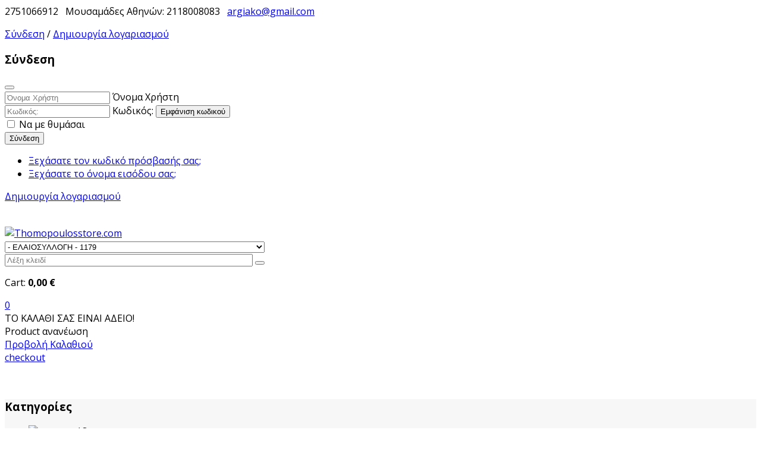

--- FILE ---
content_type: text/html; charset=utf-8
request_url: https://thomopoulosstore.com/el/agrotika/elaiosillogi/%CE%BA%CE%BF%CF%83%CE%BA%CE%B9%CE%BD%CE%BF-%CE%B5%CE%BB%CE%B9%CF%89%CE%BD-%CE%BA%CE%BF%CF%83%CE%BA%CE%B9%CE%BD%CE%B9%CF%83%CF%84%CF%81%CE%B1-3143-detail
body_size: 50074
content:

<!doctype html>
<html lang="el-gr" dir="ltr">
	<head>
		
			<!-- add google analytics -->
			<!-- Global site tag (gtag.js) - Google Analytics -->
			<script async src='https://www.googletagmanager.com/gtag/js?id=G-SSPGC47DXX'></script>
			<script>
				window.dataLayer = window.dataLayer || [];
				function gtag(){dataLayer.push(arguments);}
				gtag('js', new Date());

				gtag('config', 'G-SSPGC47DXX');
			</script>
			
		<meta name="viewport" content="width=device-width, initial-scale=1, shrink-to-fit=no">
		<meta charset="utf-8">
	<meta name="keywords" content="ελαιοσυλλογή, ελαιόπανα, ελαιόδιχτα, δίχτυα για ελιές, λιόπανα, ελαιοραβδιαστικά, κοσκινίστρα για ελιές, ελαιοπανα,,ελαιοδιχτα, elaiopana, elaiodixta, mazema elion, μαζεμα ελιων, ελαιοπανα τιμες">
	<meta name="title" content="Ελαιοσυλλογή">
	<meta property="og:title" content="Ελαιοσυλλογή">
	<meta property="og:type" content="product">
	<meta property="og:url" content="https://thomopoulosstore.com/el/agrotika/elaiosillogi/%CE%BA%CE%BF%CF%83%CE%BA%CE%B9%CE%BD%CE%BF-%CE%B5%CE%BB%CE%B9%CF%89%CE%BD-%CE%BA%CE%BF%CF%83%CE%BA%CE%B9%CE%BD%CE%B9%CF%83%CF%84%CF%81%CE%B1-3143-detail">
	<meta property="og:site_name" content="Θωμόπουλος Store">
	<meta property="og:description" content="ελαιοσυλλογή ελαιόπανα ελαιόδιχτα δίχτυα για ελιές λιόπανα ελαιοραβδιαστικά κοσκινίστρα για ελιές">
	<meta name="description" content="ελαιοσυλλογή ελαιόπανα ελαιόδιχτα δίχτυα για ελιές λιόπανα ελαιοραβδιαστικά κοσκινίστρα για ελιές">
	<meta name="generator" content="Joomla! - Open Source Content Management">
	<title>Ελαιοσυλλογή</title>
	<link href="https://thomopoulosstore.com/el/agrotika/elaiosillogi" rel="canonical">
	<link href="/el/agrotika/elaiosillogi/elaiosillogi?format=feed&amp;type=rss" rel="alternate" type="application/rss+xml" title="RSS 2.0">
	<link href="/el/agrotika/elaiosillogi/elaiosillogi?format=feed&amp;type=atom" rel="alternate" type="application/atom+xml" title="Atom 1.0">
	<link href="/images/favicon1.ico" rel="icon" type="image/vnd.microsoft.icon">
<link href="/media/vendor/chosen/css/chosen.css?1.8.7" rel="stylesheet" />
	<link href="/media/vendor/joomla-custom-elements/css/joomla-alert.min.css?0.2.0" rel="stylesheet" />
	<link href="/components/com_virtuemart/assets/css/vm-bs5-common.css?vmver=38093efb" rel="stylesheet" />
	<link href="https://thomopoulosstore.com/plugins/content/pdf_embed/assets/css/style.css" rel="stylesheet" />
	<link href="/components/com_virtuemart/assets/css/jquery.fancybox-1.3.4.css?vmver=38093efb" rel="stylesheet" />
	<link href="//fonts.googleapis.com/css?family=Open Sans:100,100i,200,200i,300,300i,400,400i,500,500i,600,600i,700,700i,800,800i,900,900i&amp;subset=greek&amp;display=swap" rel="stylesheet" media="none" onload="media=&quot;all&quot;" />
	<link href="/templates/sj_bestore/css/bootstrap.min.css" rel="stylesheet" />
	<link href="/plugins/system/helixultimate/assets/css/system-j4.min.css" rel="stylesheet" />
	<link href="/media/system/css/joomla-fontawesome.min.css?1eb67cb12fccbb6062768fd5541e09a6" rel="stylesheet" />
	<link href="/templates/sj_bestore/css/owl.carousel.css" rel="stylesheet" />
	<link href="/templates/sj_bestore/css/template.css" rel="stylesheet" />
	<link href="/templates/sj_bestore/css/presets/preset2.css" rel="stylesheet" />
	<link href="/templates/sj_bestore/css/custom.css" rel="stylesheet" />
	<link href="/plugins/system/x_sj_vm_quickview/assets/css/quickview.css" rel="stylesheet" />
	<link href="/modules/mod_sj_vm_search_pro/assets/css/styles.css" rel="stylesheet" />
	<link href="/modules/mod_sj_flat_menu/assets/css/styles-responsive.css" rel="stylesheet" />
	<link href="/modules/mod_sj_flat_menu/assets/css/styles.css" rel="stylesheet" />
	<link href="/modules/mod_sj_minicart_pro/assets/css/jquery.mCustomScrollbar.css" rel="stylesheet" />
	<link href="/modules/mod_sj_minicart_pro/assets/css/style.css" rel="stylesheet" />
	<link href="/plugins/system/ytshortcodes/assets/css/shortcodes.css" rel="stylesheet" />
	<link href="https://thomopoulosstore.com/plugins/system/ytshortcodes/assets/css/font-awesome.min.css" rel="stylesheet" />
	<style>body{font-family: 'Open Sans', sans-serif;font-weight: 400;text-decoration: none;}
</style>
	<style>.logo-image {height:100%;}.logo-image-phone {height:100%;}</style>
	<style>#sp-top-bar{ background-color:#ffffff; }</style>
	<style>#sp-header{ background-color:#ffffff;padding:40px 0; }</style>
	<style>#sp-main-menu{ background-color:#f7f7f7; }</style>
	<style>#sp-bottom{ background-color:#ffffff;color:#999999;padding:57px 0 49px; }</style>
	<style>#sp-footer{ background-color:#ffffff;color:#666666;padding:28px 0; }</style>
	<style>
#sj_minicart_pro_11381760061768587545 .mc-content{
width:300px;
}

#sj_minicart_pro_11381760061768587545 .mc-content .mc-content-inner{
width:300px;
}

#sj_minicart_pro_11381760061768587545 .mc-list .mc-product-inner .mc-image{
max-width:180px;
}

#sj_minicart_pro_11381760061768587545  .mc-content .mc-content-inner  .mc-list-inner{
max-height:300px;
overflow:hidden!important;
}

#sj_minicart_pro_11381760061768587545 .mc-content .mc-content-inner .mc-list,
#sj_minicart_pro_11381760061768587545 .mc-content .mc-content-inner .mc-top{
display:block}

#sj_minicart_pro_11381760061768587545 .mc-content .mc-content-inner .mc-coupon .coupon-label,
#sj_minicart_pro_11381760061768587545 .mc-content .mc-content-inner .mc-coupon .coupon-input{
display:block; text-align:center;}

#sj_minicart_pro_11381760061768587545 .mc-content .mc-content-inner .mc-coupon  .coupon-message{
text-align:center;padding:0;}

</style>
<script src="/media/vendor/jquery/js/jquery.min.js?3.7.1"></script>
	<script src="/media/legacy/js/jquery-noconflict.min.js?647005fc12b79b3ca2bb30c059899d5994e3e34d"></script>
	<script src="/media/vendor/chosen/js/chosen.jquery.min.js?1.8.7"></script>
	<script src="/media/legacy/js/joomla-chosen.min.js?1eb67cb12fccbb6062768fd5541e09a6"></script>
	<script type="application/json" class="joomla-script-options new">{"data":{"breakpoints":{"tablet":991,"mobile":480},"header":{"stickyOffset":"100"}},"joomla.jtext":{"JSHOWPASSWORD":"\u0395\u03bc\u03c6\u03ac\u03bd\u03b9\u03c3\u03b7 \u03ba\u03c9\u03b4\u03b9\u03ba\u03bf\u03cd","JHIDEPASSWORD":"\u0391\u03c0\u03cc\u03ba\u03c1\u03c5\u03c8\u03b7 \u03ba\u03c9\u03b4\u03b9\u03ba\u03bf\u03cd","ERROR":"\u03a3\u03c6\u03ac\u03bb\u03bc\u03b1","MESSAGE":"\u039c\u03ae\u03bd\u03c5\u03bc\u03b1","NOTICE":"\u0395\u03b9\u03b4\u03bf\u03c0\u03bf\u03af\u03b7\u03c3\u03b7","WARNING":"\u03a0\u03c1\u03bf\u03b5\u03b9\u03b4\u03bf\u03c0\u03bf\u03af\u03c3\u03b7\u03c3\u03b7","JCLOSE":"\u039a\u03bb\u03b5\u03af\u03c3\u03b9\u03bc\u03bf","JOK":"\u039fK","JOPEN":"\u0391\u03bd\u03bf\u03b9\u03c7\u03c4\u03cc"},"joomla.messages":[{"info":["\u03a4\u03bf \u03c0\u03c1\u03bf\u03ca\u03cc\u03bd \u03b4\u03b5\u03bd \u03c5\u03c0\u03ac\u03c1\u03c7\u03b5\u03b9."]}],"system.paths":{"root":"","rootFull":"https:\/\/thomopoulosstore.com\/","base":"","baseFull":"https:\/\/thomopoulosstore.com\/"},"csrf.token":"09890698b700856c6b70060fabe594ca","system.keepalive":{"interval":3540000,"uri":"\/el\/component\/ajax\/?format=json"}}</script>
	<script src="/media/system/js/core.min.js?37ffe4186289eba9c5df81bea44080aff77b9684"></script>
	<script src="/media/vendor/bootstrap/js/bootstrap-es5.min.js?5.3.2" nomodule defer></script>
	<script src="/media/system/js/showon-es5.min.js?0e293ba9dec283752e25f4e1d5eb0a6f8c07d3be" defer nomodule></script>
	<script src="/media/system/js/keepalive-es5.min.js?4eac3f5b0c42a860f0f438ed1bea8b0bdddb3804" defer nomodule></script>
	<script src="/media/system/js/messages-es5.min.js?c29829fd2432533d05b15b771f86c6637708bd9d" nomodule defer></script>
	<script src="/media/plg_vpconversiontracking/js/tracker.js?4.2" defer></script>
	<script src="/media/vendor/bootstrap/js/alert.min.js?5.3.2" type="module"></script>
	<script src="/media/vendor/bootstrap/js/button.min.js?5.3.2" type="module"></script>
	<script src="/media/vendor/bootstrap/js/carousel.min.js?5.3.2" type="module"></script>
	<script src="/media/vendor/bootstrap/js/collapse.min.js?5.3.2" type="module"></script>
	<script src="/media/vendor/bootstrap/js/dropdown.min.js?5.3.2" type="module"></script>
	<script src="/media/vendor/bootstrap/js/modal.min.js?5.3.2" type="module"></script>
	<script src="/media/vendor/bootstrap/js/offcanvas.min.js?5.3.2" type="module"></script>
	<script src="/media/vendor/bootstrap/js/popover.min.js?5.3.2" type="module"></script>
	<script src="/media/vendor/bootstrap/js/scrollspy.min.js?5.3.2" type="module"></script>
	<script src="/media/vendor/bootstrap/js/tab.min.js?5.3.2" type="module"></script>
	<script src="/media/vendor/bootstrap/js/toast.min.js?5.3.2" type="module"></script>
	<script src="/media/system/js/showon.min.js?f79c256660e2c0ca2179cf7f3168ea8143e1af82" type="module"></script>
	<script src="/media/system/js/keepalive.min.js?9f10654c2f49ca104ca0449def6eec3f06bd19c0" type="module"></script>
	<script src="/media/system/js/fields/passwordview.min.js?7a48811dc5605f94fa90513f34bc7b5c54e91043" defer></script>
	<script src="/media/system/js/messages.min.js?7f7aa28ac8e8d42145850e8b45b3bc82ff9a6411" type="module"></script>
	<script src="/components/com_virtuemart/assets/js/jquery-ui.min.js?vmver=1.13.2"></script>
	<script src="/components/com_virtuemart/assets/js/jquery.ui.autocomplete.html.js"></script>
	<script src="/components/com_virtuemart/assets/js/jquery.noconflict.js" async></script>
	<script src="/components/com_virtuemart/assets/js/vmsite.js?vmver=38093efb"></script>
	<script src="/components/com_virtuemart/assets/js/vmprices.js?vmver=38093efb"></script>
	<script src="/components/com_virtuemart/assets/js/fancybox/jquery.fancybox-1.3.4.2.pack.js?vmver=1.3.4.2"></script>
	<script src="/components/com_virtuemart/assets/js/dynupdate.js?vmver=38093efb"></script>
	<script src="/templates/sj_bestore/js/owl.carousel.js"></script>
	<script src="/templates/sj_bestore/js/main.js"></script>
	<script src="/modules/mod_sj_minicart_pro/assets/js/jquery.mCustomScrollbar.js"></script>
	<script src="/templates/sj_bestore/js/lazysizes.min.js"></script>
	<script src="https://thomopoulosstore.com/plugins/system/ytshortcodes/assets/js/prettify.js"></script>
	<script src="https://thomopoulosstore.com/plugins/system/ytshortcodes/assets/js/shortcodes.js"></script>
	<script>
    jQuery(document).ready(function($){
        $('#vm-orderby-select').change(function() {
            var orderbyUrl = $(this).val();
            window.location.href = orderbyUrl;
        });

        $('#vm-orderby-select').next('button').click(function(){
            window.location.href = "/el/agrotika/elaiosillogi/elaiosillogi?dir=DESC";
        });
    });
</script>
	<script>
		jQuery(document).ready(function (){
			jQuery('.advancedSelect').jchosen({"disable_search_threshold":10,"search_contains":true,"allow_single_deselect":true,"placeholder_text_multiple":"\u03a0\u03bb\u03b7\u03ba\u03c4\u03c1\u03bf\u03bb\u03bf\u03b3\u03ae\u03c3\u03c4\u03b5 \u03ae \u0395\u03c0\u03b9\u03bb\u03ad\u03be\u03c4\u03b5","placeholder_text_single":"\u039a\u03ac\u03bd\u03c4\u03b5 \u03bc\u03b9\u03b1 \u03b5\u03c0\u03b9\u03bb\u03bf\u03b3\u03ae","no_results_text":"\u0394\u03b5\u03bd \u03b2\u03c1\u03ad\u03b8\u03b7\u03ba\u03b1\u03bd \u03b1\u03c0\u03bf\u03c4\u03b5\u03bb\u03ad\u03c3\u03bc\u03b1\u03c4\u03b1"});
		});
	</script>
	<script>//<![CDATA[ 
if (typeof Virtuemart === "undefined"){
	var Virtuemart = {};}
var vmSiteurl = 'https://thomopoulosstore.com/' ;
Virtuemart.vmSiteurl = vmSiteurl;
var vmLang = '&lang=el';
Virtuemart.vmLang = vmLang; 
var vmLangTag = 'el';
Virtuemart.vmLangTag = vmLangTag;
var Itemid = '&Itemid=1891';
Virtuemart.addtocart_popup = "1" ; 
var vmCartError = Virtuemart.vmCartError = "Υπήρξε σφάλμα κατά την ανανέωση του καλαθιού σας.";
var usefancy = true; //]]>
</script>
	<script>document.addEventListener("DOMContentLoaded", function () {
document.querySelectorAll(".PricesalesPrice").forEach(function (el) {
        let priceText = el.textContent.trim().replace("€", "").trim(); 
        let parts = priceText.split(","); 
        if (parts.length === 2) {
            el.innerHTML = `${parts[0]},<sup>${parts[1]}</sup> €`;
        }
    });
});</script>
	<script>template="sj_bestore";</script>
	<meta property="og:image" itemprop="image" content="https://thomopoulosstore.com/images/logo-thomopoulosstore.png" />
	<!-- Tag Manager - VPCT Custom Global Tracking Code Snippet -->
<!-- Google Tag Manager -->
<script>(function(w,d,s,l,i){w[l]=w[l]||[];w[l].push({'gtm.start':
new Date().getTime(),event:'gtm.js'});var f=d.getElementsByTagName(s)[0],
j=d.createElement(s),dl=l!='dataLayer'?'&l='+l:'';j.async=true;j.src=
'https://www.googletagmanager.com/gtm.js?id='+i+dl;f.parentNode.insertBefore(j,f);
})(window,document,'script','dataLayer','GTM-W9S7DP');</script>
<!-- End Google Tag Manager -->
<meta name="facebook-domain-verification" content="h6mq18gnr4hyx7k55c5vcvf77cfcjz" />
	</head>
	<body class="site helix-ultimate hu com_virtuemart com-virtuemart view-productdetails layout-default task-none itemid-1891 el-gr ltr sticky-header layout-fluid offcanvas-init offcanvs-position-right">

		
		
		<div class="body-wrapper">
			<div class="body-innerwrapper">
								
<section id="sp-top-bar" >

						<div class="container">
				<div class="container-inner">
			
	
<div class="row">
	<div id="sp-top1" class="col-sm-12 col-md-10 col-lg-6 "><div class="sp-column "><div class="sp-module "><div class="sp-module-content">
<div id="mod-custom458" class="mod-custom custom">
    <div class="list-inline yt-loginform"><span class="fas fa-phone" aria-hidden="true"></span> 2751066912   <span class="fas fa-phone" aria-hidden="true"></span> Μουσαμάδες Αθηνών: 2118008083   <span class="fas fa-envelope" aria-hidden="true"></span> <a href="mailto:argiako@gmail.com">argiako@gmail.com</a></div></div>
</div></div></div></div><div id="sp-top2" class="col-sm-12 col-md-2 col-lg-6 "><div class="sp-column "><div class="sp-module "><div class="sp-module-content"><div class="module modlogin">
		
		<div class="list-inline yt-loginform">
			<p><span></span>
			<a data-bs-toggle="modal" data-bs-target="#myLogin" href="#myLogin" title="Σύνδεση">Σύνδεση</a> / <a href="/el/register" class="top-link-checkout" title="Δημιουργία λογαριασμού">Δημιουργία λογαριασμού </a>
			</p>	
		</div>
		
		<!-- Modal -->
		<div class="modal fade" id="myLogin" tabindex="-1" aria-labelledby="myLogin" aria-hidden="true">
		  <div class="modal-dialog">
			<div class="modal-content">
				<div class="modal-header">
					<h3 class="title">Σύνδεση</h3>
					<button type="button" class="btn-close" data-bs-dismiss="modal" aria-label="Close"></button>
				</div>
				<div class="modal-body">
					<div id="box-Login">
						<form id="login-form" class="mod-login-f" action="/el/agrotika/elaiosillogi/elaiosillogi" method="post">

							
							<div class="mod-login__userdata userdata">
								<div class="mod-login__username form-group">
																			<div class="input-group">
											<input id="modlgn-username-580" type="text" name="username" class="form-control" autocomplete="username" placeholder="Όνομα Χρήστη">
											<label for="modlgn-username-580" class="visually-hidden">Όνομα Χρήστη</label>
											<span class="input-group-text" title="Όνομα Χρήστη">
												<span class="icon-user icon-fw" aria-hidden="true"></span>
											</span>
										</div>
																	</div>

								<div class="mod-login__password form-group">
																			<div class="input-group">
											<input id="modlgn-passwd-580" type="password" name="password" autocomplete="current-password" class="form-control" placeholder="Κωδικός:">
											<label for="modlgn-passwd-580" class="visually-hidden">Κωδικός:</label>
											<button type="button" class="btn btn-secondary input-password-toggle">
												<span class="icon-eye icon-fw" aria-hidden="true"></span>
												<span class="visually-hidden">Εμφάνιση κωδικού</span>
											</button>
										</div>
																	</div>

								
																	<div class="mod-login__remember form-group">
										<div id="form-login-remember-580" class="form-check">
											<label class="form-check-label">
												<input type="checkbox" name="remember" class="form-check-input" value="yes">
												Να με θυμάσαι											</label>
										</div>
									</div>
								
								
								<div class="mod-login__submit form-group">
									<button type="submit" name="Submit" class="btn btn-primary">Σύνδεση</button>
								</div>
								<input type="hidden" name="option" value="com_users">
								<input type="hidden" name="task" value="user.login">
								<input type="hidden" name="return" value="[base64]">
								<input type="hidden" name="09890698b700856c6b70060fabe594ca" value="1">																	<ul class="mod-login__options list-unstyled list-inline listlogin">
										<li>
											<a href="/el/ypenthymisi-kodikoy">
											Ξεχάσατε τον κωδικό πρόσβασής σας;</a>
										</li>
										<li>
											<a href="/el/ypenthymisi-onomatos-xristi">
											Ξεχάσατε το όνομα εισόδου σας;</a>
										</li>
									</ul>
																		<div class="registerAccount">
										<a class="btn btn-primary btReverse" href="/el/register">
											Δημιουργία λογαριασμού</a>
									</div>
																</div>
													</form>
												<!--a href="/" class="btReverse">
								 <span class="icon-register" aria-hidden="true"></span></a-->
										</div>
				</div>
			</div>
		  </div>
		</div>
		
	</div>

<script type="text/javascript">
jQuery(document).ready(function($) {
    var ua = navigator.userAgent,
    _device = (ua.match(/iPad/i)||ua.match(/iPhone/i)||ua.match(/iPod/i)) ? "smartphone" : "desktop";

    if(_device == "desktop") {
        $(".modlogin").hover(function(){
            $(this).children(".dropdown-toggle").addClass(function(){
                if($(this).hasClass("open")){
                    $(this).removeClass("open");
                    return "";
                }
                return "open";
            });
            $(this).stop().children(".dropdown-menu").slideToggle('300');
        });
    }else{
        $('.modlogin .dropdown-toggle').bind('touchstart', function(){
            $('.modlogin .dropdown-menu').toggle();
        });
    }
});
</script></div></div></div></div></div>
							</div>
			</div>
			
	</section>

<header id="sp-header" >

						<div class="container">
				<div class="container-inner">
			
	
<div class="row">
	<div id="sp-logo" class="col-md-3 col-lg-3 "><div class="sp-column  d-flex align-items-center"><div class="logo"><a href="/">
				<img class="logo-image  lazyload"
					data-srcset='https://thomopoulosstore.com/images/logo-thomopoulosstore.png 1x, '
					data-src='https://thomopoulosstore.com/images/logo-thomopoulosstore.png'
					alt='Thomopoulosstore.com'
				 data-size="auto" />
				</a></div></div></div><div id="sp-user1" class="col-md-6 col-lg-6 d-none d-sm-none d-md-none d-lg-block"><div class="sp-column  d-flex align-items-center"><div class="sp-module "><div class="sp-module-content">

<form method="get" action="/el/search/results,1-50?search=true">
<div id="sj-search-pro453" class="sj-search-pro-wrapper ">
	<div id="search453" class="search input-group">
	    		<div class="select_category filter_type  icon-select">
			<select class="no-border" name="virtuemart_category_id">
				<option value="0">Όλες οι κατηγορίες</option>
              <option   value="1307">All Categories - 1307</option><option   value="1334">SUP Φουσκωτά - 1334</option><option   value="1305">ΑΝΑΛΩΣΙΜΑ - 1305</option><option   value="1316">ΔΙΧΤΥΑ ΣΚΙΑΣΗΣ - 1316</option><option   value="1335">ΕΠΙΠΛΑ ΠΙΣΙΝΑΣ - 1335</option><option   value="1304">ΛΑΜΠΕΣ - 1304</option><option   value="1308">Νέα Κατηγορία Best Deals - 1308</option><option   value="1309">Προσφορές - 1309</option><option   value="1326">ΠΡΟΣΦΟΡΕΣ STORE - 1326</option><option   value="1328">ΣΚΙΑΣΤΡΑ  ΑΥΤΟΚΙΝΗΤΟΥ - 1328</option><option   value="1087">ΧΡΩΜΑΤΑ - 1087</option><option   value="1124"> - ΒΙΒΕΧΡΩΜ - 1124</option><option   value="1125"> - ΧΡΩΤΕΞ - 1125</option><option   value="1126"> - ΠΛΑΣΤΙΚΑ - ΛΑΔΟΜΠΟΓΙΕΣ - 1126</option><option   value="1127"> - ΤΣΙΜΕΝΤΟΧΡΩΜΑΤΑ - 1127</option><option   value="1128"> - ΧΡΩΜΑΤΑ ΣΚΟΝΕΣ - 1128</option><option   value="1129"> - ΑΣΤΑΡΙΑ - 1129</option><option   value="1130"> - ΒΙΟΜΗΧΑΝΙΚΑ ΠΑΤΩΜΑΤΑ - 1130</option><option   value="1131"> - ΣΤΟΚΟΙ - 1131</option><option   value="1132"> - Σπρευ Spray - 1132</option><option   value="1133"> - ΤΑΙΝΙΕΣ - 1133</option><option   value="1134"> - ΝΑΥΛΟΝ ΕΠΙΚΑΛΥΨΕΩΣ - 1134</option><option   value="1135"> - ΕΡΓΑΛΕΙΑ ΒΑΦΗΣ - 1135</option><option   value="1204"> -  - ΠΙΝΕΛΑ - 1204</option><option   value="1205"> -  - ΡΟΛΛΑ - 1205</option><option   value="1206"> -  - ΑΝΑΔΕΥΤΗΡΕΣ - 1206</option><option   value="1207"> -  - ΓΥΑΛΟΧΑΡΤΑ - ΣΜΥΡΙΔΟΠΑΝΑ - 1207</option><option   value="1208"> -  - ΤΡΙΒΙΔΙΑ - 1208</option><option   value="1086">ΕΚΚΛΗΣΙΑΣΤΙΚΑ - 1086</option><option   value="1096"> - ΗΛΕΚΤΡΟΝΙΚΑ ΚΕΡΙΑ - 1096</option><option   value="1340"> - ΘΥΜΙΑΤΑ-ΛΙΒΑΝΙΣΤΗΡΙΑ - 1340</option><option   value="1341"> - ΚΑΡΒΟΥΝΑΚΙΑ - 1341</option><option   value="1343"> - ΝΑΜΑ  - 1343</option><option   value="1344"> - ΟΣΤΕΟΘΗΚΕΣ - 1344</option><option   value="1346"> - ΣΦΡΑΓΙΔΕΣ ΠΡΟΣΦΟΡΟΥ - 1346</option><option   value="1345"> - ΦΥΤΙΛΑΚΙΑ - 1345</option><option   value="1113"> - ΚΕΡΙΑ ΑΦΙΕΡΩΣΗΣ ΜΑΚΡΑΣ ΔΙΑΡΚΕΙΑΣ ΕΩΣ 300 ΗΜΕΡΕΣ - 1113</option><option   value="1114"> - ΛΙΒΑΝΙΑ - ΜΟΣΧΟΛΙΒΑΝΑ - 1114</option><option   value="1115"> - ΕΙΚΟΝΕΣ - 1115</option><option   value="1116"> - ΚΕΡΙΑ ΚΑΘΑΡΑ - 1116</option><option   value="1117"> - ΡΕΣΩ - 1117</option><option   value="1118"> - ΛΑΜΠΑΔΕΣ - 1118</option><option   value="1119"> - ΚΕΡΙΑ ΔΙΑΡΚΕΙΑΣ - 1119</option><option   value="1120"> - ΚΑΝΤΗΛΙΑ - 1120</option><option   value="1121"> - ΣΤΑΥΡΟΙ - 1121</option><option   value="1122"> - ΕΞΟΠΛΙΣΜΟΣ ΜΝΗΜΕΙΩΝ - 1122</option><option   value="1123"> - ΠΑΣΧΑ - 1123</option><option   value="1330">ΚΑΛΥΜΜΑΤΑ ΑΠΟΘΗΚΕΥΣΗΣ ΣΚΑΦΩΝ - 1330</option><option   value="1332"> - ΚΑΛΥΜΜΑ ΣΚΑΦΟΥΣ AEOLUS - 1332</option><option   value="1333"> - ΚΑΛΥΜΜΑΤΑ ΣΚΑΦΩΝ vida - 1333</option><option   value="1088">ΚΟΛΛΕΣ - 1088</option><option   value="1136"> - TURBO - 1136</option><option   value="1137"> - ATLACOL - 1137</option><option   value="1138"> - ΔΕΡΜΑΤΟΚΟΛΛΕΣ - 1138</option><option   value="1139"> - ΠΛΑΚΙΔΙΩΝ - 1139</option><option   value="1140"> - ΚΟΝΙΑΜΑΤΑ - ΓΥΨΟΣ - 1140</option><option   value="1089">ΟΙΚΙΑΚΑ - 1089</option><option   value="1315"> - ΑΠΟΘΗΚΕΣ ΜΕΤΑΛΛΙΚΕΣ - 1315</option><option   value="1142"> - ΚΑΘΑΡΙΣΤΙΚΑ - 1142</option><option   value="1311"> - ΡΑΚΛΕΤΕΣ - 1311</option><option   value="1143"> - ΑΔΙΑΒΡΟΧΟΠΟΙΗΤΙΚΑ - 1143</option><option   value="1144"> - ΝΑΦΘΑΛΙΝΗ - 1144</option><option   value="1310"> - ΠΑΡΚΕΤΙΝΗ ΛΟΥΣΤΡΑΛΟΙΦΗ - 1310</option><option   value="1145"> - ΛΟΥΛΑΚΙ - ΦΟΥΜΟ - ΣΚΟΝΕΣ - 1145</option><option   value="1146"> - ΣΚΟΥΠΕΣ - 1146</option><option   value="1147"> - ΣΦΟΥΓΓΑΡΙΣΤΡΕΣ - 1147</option><option   value="1148"> - ΓΟΥΒΑΔΕΣ - ΚΟΥΒΑΔΕΣ - 1148</option><option   value="1150"> - ΑΛΟΙΦΕΣ ΑΣΗΜΙΚΩΝ - 1150</option><option   value="1151"> - ΕΝΤΟΜΟΑΠΩΘΗΤΙΚΑ - 1151</option><option   value="1149"> - ΕΠΑΓΓΕΛΜΑΤΙΚΑ ΚΑΘΑΡΙΣΤΙΚΑ - 1149</option><option   value="1152"> - ΚΑΤΣΑΡΙΔΟΚΤΟΝΑ ΕΠΑΓΓΕΛΜΑΤΙΚΑ - 1152</option><option   value="1153"> - ΠΟΝΤΙΚΟΦΑΡΜΑΚΑ - 1153</option><option   value="1154"> - ΦΑΚΕΣ - 1154</option><option   value="1155"> - ΔΟΚΑΝΑ - 1155</option><option   value="1156"> - ΠΟΝΤΙΚΟΚΟΛΛΕΣ - 1156</option><option   value="1157"> - ΚΟΛΛΗΤΙΚΕΣ ΤΑΙΝΙΕΣ ΓΙΑ ΜΥΓΕΣ - 1157</option><option   value="1158"> - ΑΠΩΘΗΤΙΚΑ ΠΤΗΝΩΝ - 1158</option><option   value="1159"> -  - ΠΕΡΙΣΤΕΡΙΩΝ - 1159</option><option   value="1160"> - ΑΦΥΓΡΑΝΤΗΡΕΣ - 1160</option><option   value="1161"> - ΚΟΥΡΤΙΝΕΣ - 1161</option><option   value="1162"> - ΓΚΑΖΑΚΙΑ ΥΓΡΑΕΡΙΟΥ - 1162</option><option   value="1163"> - ΣΚΑΛΕΣ - 1163</option><option   value="1165"> - ΠΑΡΑΔΟΣΙΑΚΑ ΚΟΣΚΙΝΑ - 1165</option><option   value="1166"> - ΓΡΑΜΜΑΤΟΚΙΒΩΤΙΑ - 1166</option><option   value="1090">ΑΓΡΟΤΙΚΑ - 1090</option><option   value="1181"> - ΧΤΕΝΙΑ - 1181</option><option   value="1325"> - ΥΦΑΣΜΑ ΓΕΩΠΑΝΟ ΕΔΑΦΟΚΑΛΥΨΗΣ  - 1325</option><option   value="1167"> - ΨΑΛΙΔΑ - 1167</option><option   value="1182"> - ΜΟΥΣΑΜΑΔΕΣ - 1182</option><option   value="1317"> -  - ΜΟΥΣΑΜΑΔΕΣ ΑΔΙΑΒΡΟΧΟΙ 65-140 γρ/τμ - 1317</option><option   value="1342"> -  - Ομπρέλες Επαγγελματικές - 1342</option><option   value="1318"> -  - ΜΟΥΣΑΜΑΔΕΣ ΑΔΙΑΒΡΟΧΟΙ 190 ΓΡ/ΤΜ  - 1318</option><option   value="1319"> -  - ΜΟΥΣΑΜΑΔΕΣ ΑΔΙΑΒΡΟΧΟΙ  200-280γρ/τμ  - 1319</option><option   value="1322"> -  - ΜΟΥΣΑΜΑΔΕΣ ΑΔΙΑΒΡΟΧΟΙ 450-900 ΓΡ/τμ - 1322</option><option   value="1320"> -  - Κτίρια Από μουσαμά - 1320</option><option   value="1347"> -  - Moυσαμάδες Εκτυπωμένοι - 1347</option><option   value="1321"> -  - ΔΙΑΦΑΝΕΙΕΣ -ΖΕΛΑΤΙΝΕΣ ΑΔΙΑΒΡΟΧΕΣ - 1321</option><option   value="1323"> -  - ΔΙΧΤΥΑ ΣΚΙΑΣΗΣ ΚΑΙ ΠΑΡΑΛΛΑΓΗΣ - 1323</option><option   value="1336"> -  -  - Δίχτυα Σκίασης Ρολλά - 1336</option><option   value="1337"> -  -  - Δίχτυα/Πανιά Ραμμένα - 1337</option><option   value="1338"> -  -  - Δίχτυα παραλλαγής - 1338</option><option   value="1339"> -  -  - Δίχτυα Γηπέδων - 1339</option><option   value="1183"> -  - ΛΙΝΑΤΣΕΣ - 1183</option><option   value="1168"> - ΑΞΙΝΕΣ - 1168</option><option   value="1169"> - ΦΤΥΑΡΙΑ - 1169</option><option   value="1170"> - ΤΣΕΚΟΥΡΙΑ - 1170</option><option   value="1327"> - ΘΕΡΜΟΚΗΠΙΑ - 1327</option><option   value="1171"> - ΣΤΥΛΕΟΙ - ΣΤΥΛΙΑΡΙΑ - 1171</option><option   value="1313"> - ΓΑΝΤΙΑ - 1313</option><option   value="1172"> - ΣΚΑΛΙΣΤΗΡΙΑ - 1172</option><option   value="1314"> - ΠΑΠΟΥΤΣΙΑ - 1314</option><option   value="1173"> - ΚΛΑΔΕΥΤΗΡΙΑ - 1173</option><option   value="1174"> - ΠΡΙΟΝΙΑ - 1174</option><option   value="1175"> - ΕΜΒΟΛΙΑΣΤΗΡΙΑ - 1175</option><option   value="1176"> - ΖΥΓΑΡΙΕΣ - 1176</option><option   value="1177"> - ΤΑΙΝΙΕΣ ΑΠΩΘΗΣΗΣ ΠΤΗΝΩΝ - 1177</option><option   value="1178"> - ΣΥΡΜΑΤΑ ΠΕΡΙΦΡΑΞΕΩΣ - 1178</option><option   value="1180"> - ΕΛΑΙΟΡΑΒΔΙΣΤΙΚΑ - 1180</option><option selected="selected"  value="1179"> - ΕΛΑΙΟΣΥΛΛΟΓΗ - 1179</option><option   value="1184"> - ΧΩΝΙΑ - 1184</option><option   value="1186"> - ΓΟΥΒΑΔΕΣ - ΚΟΥΒΑΔΕΣ - 1186</option><option   value="1185"> - ΣΕΣΟΥΛΕΣ - 1185</option><option   value="1306">Επιλεγμένα Προϊόντα - 1306</option><option   value="1329">ΚΑΛΛΥΜΑΤΑ ΕΠΙΠΛΩΝ ΕΞΩΤΕΡΙΚΟΥ ΧΩΡΟΥ - 1329</option><option   value="1092">ΚΛΕΙΔΑΡΙΕΣ ΚΛΕΙΔΙΑ - 1092</option><option   value="1188"> - ΚΥΛΙΝΔΡΟΙ - 1188</option><option   value="1189"> - ΛΟΥΚΕΤΑ - 1189</option><option   value="1190"> - ΑΝΤΙΓΡΑΦΑ ΚΛΕΙΔΙΩΝ - 1190</option><option   value="1093">ΠΛΑΣΤΙΚΑ - 1093</option><option   value="1191"> - ΝΑΥΛΟΝ ΚΑΛΥΨΗΣ - 1191</option><option   value="1192"> - ΝΑΥΛΟΝ ΦΥΛΛΟ - 1192</option><option   value="1279"> - ΛΑΣΤΙΧΑ - 1279</option><option   value="1324">Σχοινια Windsurf - 1324</option><option   value="1094">ΑΛΥΣΟΠΡΙΟΝΑ & ΕΞΑΡΤΗΜΑΤΑ - 1094</option><option   value="1193"> - ΑΛΥΣΟΠΡΙΟΝΑ - 1193</option><option   value="1194"> - ΑΝΤΑΛΛΑΚΤΙΚΑ - 1194</option><option   value="1095">ΥΔΡΑΥΛΙΚΑ - 1095</option><option   value="1141"> - ΑΠΟΦΡΑΚΤΙΚΑ - 1141</option><option   value="1200"> - ΕΠΙΣΚΕΥΑΣΤΙΚΑ ΔΙΑΡΡΟΩΝ - 1200</option><option   value="1195"> - ΚΑΝΟΥΛΕΣ - 1195</option><option   value="1196"> - ΜΠΑΤΑΡΙΕΣ - 1196</option><option   value="1210"> -  - ΚΟΥΖΙΝΑΣ - 1210</option><option   value="1209"> -  - ΜΠΑΝΙΟΥ - 1209</option><option   value="1201"> - ΤΕΦΛΟΝ - ΕΝΩΤΙΚΑ - 1201</option><option   value="1198"> - ΦΛΟΤΕΡ - 1198</option><option   value="1197"> - ΥΔΡΟΜΕΤΡΑ - 1197</option><option   value="1199"> - ΑΝΤΑΛΛΑΚΤΙΚΑ ΓΙΑ ΚΑΖΑΝΑΚΙ - 1199</option><option   value="1202"> - ΑΤΣΑΛΙΝΕΣ ΑΠΟΦΡΑΞΕΩΝ - 1202</option><option   value="1203"> - ΜΙΚΡΟΫΔΡΑΥΛΙΚΑ - 1203</option><option   value="1097">ΚΟΥΡΤΙΝΟΒΕΡΓΕΣ - 1097</option><option   value="1217"> - ΜΟΝΕΣ ΔΙΠΛΕΣ - 1217</option><option   value="1216"> - ΞΥΛΙΝΕΣ - 1216</option><option   value="1215"> - ΠΤΥΣΣΟΜΕΝΕΣ - 1215</option><option   value="1098">ΥΛΙΚΑ ΣΥΣΚΕΥΑΣΙΑΣ - 1098</option><option   value="1218"> - ΤΑΙΝΙΕΣ - 1218</option><option   value="1219"> - STRETCH FILM - 1219</option><option   value="1220"> - ΤΑΙΝΙΕΣ ΧΑΡΤΙΝΕΣ ΠΛΑΣΤΙΚΕΣ PVC - 1220</option><option   value="1222"> - ΧΑΡΤΙ ΟΝΤΟΥΛΕ - 1222</option><option   value="1223"> - ΝΑΥΛΟΝ ΦΥΣΑΛΙΔΑ - 1223</option><option   value="1099">ΔΟΧΕΙΑ - 1099</option><option   value="1224"> - ΑΣΚΟΙ ΚΡΑΣΙΟΥ - ΛΑΔΙΟΥ - 1224</option><option   value="1225"> - ΒΑΡΕΛΙΑ ΚΡΑΣΙΟΥ 5-200 ΚΙΛΑ - 1225</option><option   value="1226"> - ΔΑΜΙΖΑΝΕΣ ΓΥΑΛΙΝΕΣ 5-54 ΛΙΤΡΑ (ΚΑΙ ΓΙΑ ΛΑΔΙ) - 1226</option><option   value="1227"> - ΑΝΟΞΕΙΔΩΤΑ ΔΟΧΕΙΑ - 1227</option><option   value="1229"> -  - ΚΡΑΣΙΟΥ - 1229</option><option   value="1230"> -  - ΛΑΔΙΟΥ - 1230</option><option   value="1231"> -  - ΜΕΛΙΟΥ - 1231</option><option   value="1228"> - ΔΟΧΕΙΑ ΛΑΔΙΟΥ 5-17 ΚΙΛΑ - 1228</option><option   value="1085">ΕΙΔΗ ΚΙΓΚΑΛΕΡΙΑΣ - 1085</option><option   value="1107"> - ΠΟΜΟΛΑ ΠΟΡΤΑΣ - 1107</option><option   value="1108"> - ΜΠΟΥΛ - 1108</option><option   value="1259"> - ΒΙΔΕΣ2 - 1259</option><option   value="1109"> - ΠΟΜΟΛΑΚΙΑ - 1109</option><option   value="1110"> - ΛΑΒΕΣ ΘΥΡΩΝ - 1110</option><option   value="1111"> - ΑΞΕΣΟΥΑΡ ΠΟΡΤΑΣ - 1111</option><option   value="1112"> - ΛΑΒΙΤΣΕΣ - 1112</option><option   value="1271"> - ΒΙΔΕΣ - 1271</option><option   value="1100">ΟΙΝΟΠΟΙΗΤΙΚΑ - 1100</option><option   value="1312"> - ΟΡΓΑΝΑ ΜΕΤΡΗΣΗΣ - 1312</option><option   value="1233"> - ΚΑΝΟΥΛΕΣ ΚΡΑΣΙΟΥ - 1233</option><option   value="1235"> -  - ΜΕΤΑΛΛΙΚΕΣ - 1235</option><option   value="1234"> -  - ΠΛΑΣΤΙΚΕΣ - 1234</option><option   value="1232"> - ΦΕΛΛΟΙ ΕΜΦΙΑΛΩΣΕΩΣ - ΚΩΝΙΚΟΙ - 1232</option><option   value="1091">ΗΛΕΚΤΡΙΚΑ ΕΡΓΑΛΕΙΑ ΕΞΑΡΤΗΜΑΤΑ - 1091</option><option   value="1187"> - BLACK & DECKER - 1187</option><option   value="1331"> - Ηλεκτρικά Krausmann - 1331</option><option   value="1101">ΤΖΑΚΙ - ΨΗΣΙΜΟ - 1101</option><option   value="1245"> - ΔΙΧΑΛΑ ΣΟΥΒΛΑΣ - 1245</option><option   value="1252"> - ΠΗΡΟΥΝΕΣ - 1252</option><option   value="1251"> - ΣΠΑΓΓΟΣ ΣΙΖΑΛ - 1251</option><option   value="1236"> - ΚΑΛΥΠΤΡΕΣ ΤΖΑΚΙΟΥ - 1236</option><option   value="1248"> - ΜΑΧΑΙΡΕΣ ΚΡΕΟΠΩΛΩΝ - 1248</option><option   value="1237"> - ΣΕΤ ΕΡΓΑΛΕΙΩΝ ΤΖΑΚΙΟΥ - BBQ - 1237</option><option   value="1238"> - ΚΑΥΣΟΞΥΛΑ - ΠΡΟΣΑΝΑΜΜΑΤΑ - 1238</option><option   value="1253"> -  - ΦΥΣΙΚΑ - 1253</option><option   value="1254"> -  - ΧΗΜΙΚΑ - 1254</option><option   value="1239"> - ΚΑΡΒΟΥΝΑ - 1239</option><option   value="1240"> - ΚΑΘΑΡΙΣΤΙΚΑ ΤΖΑΚΙΟΥ ΣΟΜΠΑΣ - 1240</option><option   value="1241"> - ΣΧΑΡΕΣ - 1241</option><option   value="1242"> - ΨΗΣΤΑΡΙΕΣ - 1242</option><option   value="1243"> - ΣΟΥΒΛΕΣ - 1243</option><option   value="1244"> - ΜΟΤΕΡ ΣΟΥΒΛΑΣ - 1244</option><option   value="1246"> - ΤΣΙΓΚΕΛΙΑ - 1246</option><option   value="1247"> - ΣΥΡΜΑΤΟΒΟΥΡΤΣΕΣ - 1247</option><option   value="1249"> - ΜΑΧΑΙΡΙΑ ΚΡΕΑΤΟΣ - 1249</option><option   value="1250"> - ΣΑΚΟΡΑΦΕΣ - 1250</option><option   value="1102">ΣΙΔΗΡΙΚΑ - 1102</option><option   value="1103">ΟΙΚΟΔΟΜΙΚΑ - 1103</option><option   value="1255"> - ΚΛΕΙΔΑΡΙΕΣ - 1255</option><option   value="1256"> - ΛΟΥΚΕΤΑ - 1256</option><option   value="1104">ΕΡΓΑΛΕΙΑ - 1104</option><option   value="1257"> - ΕΡΓΑΛΕΙΑ ΧΕΙΡΟΣ - 1257</option><option   value="1258"> - ΚΑΤΣΑΒΙΔΙΑ - 1258</option><option   value="1260"> - ΣΦΥΡΙΑ - 1260</option><option   value="1261"> - ΒΑΡΙΟΠΟΥΛΕΣ - 1261</option><option   value="1262"> - ΚΑΡΦΟΒΕΛΟΝΕΣ - 1262</option><option   value="1263"> - ΤΑΝΑΛΙΕΣ - 1263</option><option   value="1264"> - ΚΟΦΤΑΚΙΑ - 1264</option><option   value="1265"> - ΚΑΒΟΥΡΕΣ Τσιμπίδες Υδραυλικών - 1265</option><option   value="1266"> - ΜΕΤΡΑ - 1266</option><option   value="1290">ΕΞΟΠΛΙΣΜΟΣ PARKING - 1290</option><option   value="1295"> - ΕΠΙΤΟΙΧΙΑ ΛΑΣΤΙΧΑ - 1295</option><option   value="1293"> - ΓΩΝΙΕΣ ΠΡΟΣΤΑΣΙΑΣ - 1293</option><option   value="1297"> - ΕΛΑΣΤΙΚΟΣ ΤΑΠΗΤΑΣ - 1297</option><option   value="1296"> - ΚΟΛΩΝΑΚΙΑ ΠΕΖΟΔΡΟΜΙΟΥ - 1296</option><option   value="1291"> - ΜΠΑΡΕΣ ΠΑΡΕΜΠΟΔΙΣΗΣ - 1291</option><option   value="1299"> - ΜΠΑΡΕΣ ΠΟΔΗΛΑΤΩΝ - 1299</option><option   value="1298"> - ΠΡΟΣΚΡΟΥΣΤΗΡΕΣ - 1298</option><option   value="1294"> - ΡΑΜΠΕΣ ΠΕΖΟΔΡΟΜΙΟΥ - 1294</option><option   value="1292"> - ΣΤΟΠ ΤΡΟΧΩΝ - 1292</option><option   value="1300"> - ΤΑΚΟΙ ΤΡΟΧΩΝ - 1300</option><option   value="1301">ΕΞΟΠΛΙΣΜΟΣ ΚΤΙΡΙΩΝ - 1301</option><option   value="1302"> - ΔΙΑΧΩΡΙΣΤΙΚΑ ΚΟΛΩΝΑΚΙΑ - 1302</option><option   value="1303"> - ΕΙΔΗ ΠΡΟΣΤΑΣΙΑΣ ΠΑΙΔΙΩΝ - 1303</option><option   value="1106">ΕΠΟΧΙΑΚΑ - 1106</option><option   value="1268"> - ΚΑΛΟΚΑΙΡΙ - 1268</option><option   value="1269"> - ΦΘΙΝΟΠΩΡΟ - 1269</option><option   value="1267"> - ΑΝΟΙΞΗ - 1267</option><option   value="1270"> - ΧΕΙΜΩΝΑΣ - 1270</option><option   value="1275">ΟΔΙΚΗ ΑΣΦΑΛΕΙΑ - 1275</option><option   value="1276"> - ΚΟΛΩΝΑΚΙΑ ΣΗΜΑΝΣΗΣ - 1276</option><option   value="1277"> - ΚΩΝΟΙ ΣΗΜΑΝΣΗΣ - 1277</option><option   value="1278"> - ΜΕΙΩΤΕΣ ΤΑΧΥΤΗΤΑΣ - ΣΑΜΑΡΑΚΙΑ - 1278</option><option   value="1284"> - ΑΝΑΚΛΑΣΤΗΡΕΣ - 1284</option><option   value="1285"> - ΕΡΓΟΤΑΞΙΑΚΗ ΣΗΜΑΝΣΗ - 1285</option><option   value="1288"> - ΗΛΙΑΚΕΣ ΚΟΛΩΝΕΣ - 1288</option><option   value="1280"> - ΚΑΘΡΕΠΤΕΣ ΑΣΦΑΛΕΙΑΣ - 1280</option><option   value="1282"> - ΚΑΝΑΛΙΑ ΑΓΩΓΩΝ - 1282</option><option   value="1281"> - ΠΛΑΣΤΙΚΑ ΣΤΗΘΑΙΑ - 1281</option><option   value="1283"> - ΠΤΕΡΥΓΙΑ ΔΡΟΜΩΝ - 1283</option><option   value="1287"> - ΣΗΜΑΝΣΗ ΟΧΗΜΑΤΩΝ - 1287</option><option   value="1286"> - ΦΩΤΕΙΝΟΙ ΣΗΜΑΤΟΔΟΤΕΣ - 1286</option><option   value="1289"> - ΧΙΟΝΟΔΕΙΚΤΕΣ - 1289</option><option   value="1211">ΜΟΝΩΤΙΚΑ - 1211</option><option   value="1214"> - ΔΙΑΦΟΡΑ - 1214</option><option   value="1212"> - ΕΠΑΛΕΙΦΟΜΕΝΑ - 1212</option><option   value="1213"> - ΚΟΝΙΑΜΑΤΑ - 1213</option><option   value="1348">Ελαστικά προστατευτικά κτιρίων  - 1348</option><option   value="1349"> - Εξοπλισμός χώρων στάθμευσης και είδη οδικής ασφάλειας - 1349</option><option   value="1350"> -  - Προστατευτικά γκαράζ και εξοπλισμός parking - 1350</option><option   value="1351">Εξοπλισμός & είδη οδικής ασφάλειας - 1351</option><option   value="1352"> - Εξοπλισμός χώρων στάθμευσης και είδη οδικής ασφάλειας - 1352</option><option   value="1353"> -  - Εργοταξιακός εξοπλισμός - 1353</option><option   value="1354"> - Καθρέπτες κυκλοφορίας - 1354</option><option   value="1361"> -  - Προστατευτικά γκαράζ και εξοπλισμός parking - 1361</option><option   value="1355"> - Κώνοι σήμανσης / κυκλοφορίας - 1355</option><option   value="1362"> -  - Τελευταίες αφίξεις - 1362</option><option   value="1371"> -  - Πλαστικά κολωνάκια σήμανσης - 1371</option><option   value="1356"> - Πλαστικά κολωνάκια σήμανσης - 1356</option><option   value="1357"> - Εργοταξιακός εξοπλισμός - 1357</option><option   value="1358"> -  - Κώνοι σήμανσης / κυκλοφορίας - 1358</option><option   value="1359"> -  -  - Μέσα προστασίας κοινού - 1359</option><option   value="1360"> -  -  -  - Πλαστικά κολωνάκια σήμανσης - 1360</option><option   value="1372"> -  -  - Πλαστικά κολωνάκια σήμανσης - 1372</option><option   value="1363"> -  - Μέσα προστασίας κοινού - 1363</option><option   value="1364"> -  -  - Πλαστικά κολωνάκια σήμανσης - 1364</option><option   value="1376"> -  -  - Μπαριέρες δρόμων / Πλαστικά στηθαία New Jersey - 1376</option><option   value="1377"> -  -  -  - Τελευταίες αφίξεις - 1377</option><option   value="1383"> -  -  -  - Πλαστικά κολωνάκια σήμανσης - 1383</option><option   value="1369"> -  - Τελευταίες αφίξεις - 1369</option><option   value="1365"> - Κολωνάκια πεζοδρομίων - 1365</option><option   value="1366"> -  - Τελευταίες αφίξεις - 1366</option><option   value="1370"> -  - Συστήματα προσωρινής φύλαξης κατοικιδίων - 1370</option><option   value="1367"> - Προστατευτικά γκαράζ και εξοπλισμός parking - 1367</option><option   value="1368"> -  - Ράμπες πεζοδρομίου - 1368</option><option   value="1378"> -  - Στοπ τροχών - 1378</option><option   value="1373"> - Προσκρουστήρες από ελαστικό - 1373</option><option   value="1374"> -  - Προστατευτικά γκαράζ και εξοπλισμός parking - 1374</option><option   value="1375"> - Μπάρες παρεμπόδισης στάθμευσης - 1375</option><option   value="1379"> - Προστατευτικά κανάλια καλωδίων - 1379</option><option   value="1380"> -  - Τελευταίες αφίξεις - 1380</option><option   value="1381"> - Μπάρες στάθμευσης ποδηλάτων - 1381</option><option   value="1382"> - Μειωτές ταχύτητας - Σαμαράκια δρόμων - 1382</option><option   value="1384">Κολωνάκια οριοθέτησης - 1384</option><option   value="1385"> - Τελευταίες αφίξεις - 1385</option><option   value="1386"> - Μέσα προστασίας κοινού - 1386</option><option   value="1387"> -  - Τελευταίες αφίξεις - 1387</option><option   value="1388"> -  - Προϊόντα οπτικής επικοινωνίας - 1388</option><option   value="1389"> - Προϊόντα οπτικής επικοινωνίας - 1389</option><option   value="1390">Κολωνάκια οριοθέτησης με σχοινί - 1390</option><option   value="1391"> - Μέσα προστασίας κοινού - 1391</option><option   value="1392"> -  - Σχοινιά πλεχτά και κορδόνια βελούδινα για κολωνάκια - 1392</option><option   value="1393"> -  - Προϊόντα οπτικής επικοινωνίας - 1393</option><option   value="1394"> -  - Τελευταίες αφίξεις - 1394</option><option   value="1395">Μέσα προστασίας κοινού - 1395</option><option   value="1396"> - Προϊόντα οπτικής επικοινωνίας - 1396</option><option   value="1397"> -  - Σταντ για αντισηπτικό με αυτόματo dispenser - 1397</option><option   value="1398"> - Τελευταίες αφίξεις - 1398</option><option   value="1399"> -  - Τηλεχειριζόμενα φανάρια κυκλοφορίας κοινού TRAFID - 1399</option><option   value="1400"> -  -  - Φωτεινοί σηματοδότες - 1400</option><option   value="1401"> -  -  -  - Φωτεινοί σηματοδότες με λαμπτήρες πυρακτώσεως - 1401</option><option   value="1402">Μπάρες παρεμπόδισης στάθμευσης - 1402</option><option   value="1403">Φωτεινοί σηματοδότες - 1403</option><option   value="1404"> - Φωτεινοί σηματοδότες LED - 1404</option>			</select>
		</div>
			    <input class="autosearch-input form-control" type="text" size="50" autocomplete="off" placeholder="Λέξη κλειδί" name="keyword" value="">
	    <span class="input-group-btn">
			<button type="submit" class="button-search btn btn-default btn-lg" name="submit_search"><i class="fa fa-search"></i></button>
		</span>
	</div>
		<input type="hidden" name="limitstart" value="0" />
		<input type="hidden" name="option" value="com_virtuemart" />
		<input type="hidden" name="view" value="category" />
</div>
</form>


<script type="text/javascript">
// Autocomplete */

(function($) {
	$.fn.SjSearchautocomplete = function(option) {
		return this.each(function() {
			this.timer = null;
			this.items = new Array();
	
			$.extend(this, option);
	
			$(this).attr('autocomplete', 'off');
			
			// Focus
			$(this).on('focus', function() {
				this.request();
			});
			
			// Blur
			$(this).on('blur', function() {
				setTimeout(function(object) {
					object.hide();
				}, 200, this);				
			});
			
			// Keydown
			$(this).on('keydown', function(event) {
				switch(event.keyCode) {
					case 27: // escape
						this.hide();
						break;
					default:
						this.request();
						break;
				}				
			});
			
			// Click
			this.click = function(event) {
				event.preventDefault();
	
				value = $(event.target).parent().attr('data-value');
	
				if (value && this.items[value]) {
					this.select(this.items[value]);
				}
			}
			
			// Show
			this.show = function() {
				var pos = $(this).position();
	
				$(this).siblings('ul.dropdown-menu-sj').css({
					top: pos.top + $(this).outerHeight(),
					left: pos.left
				});
	
				$(this).siblings('ul.dropdown-menu-sj').show();
			}
			
			// Hide
			this.hide = function() {
				$(this).siblings('ul.dropdown-menu-sj').hide();
			}		
			
			// Request
			this.request = function() {
				clearTimeout(this.timer);
		
				this.timer = setTimeout(function(object) {
					object.source($(object).val(), $.proxy(object.response, object));
				}, 200, this);
			}
			
			// Response
			this.response = function(json) {
				html = '';
				if (json.length) {
					for (i = 0; i < json.length; i++) {
						this.items[json[i]['value']] = json[i];
					}
	
					for (i = 0; i < json.length; i++) {
						if (!json[i]['category']) {
						html += '<li class="media" data-value="' + json[i]['value'] + '" title="' + json[i]['label'] + '">';
						if(json[i]['image'] && json[i]['show_image'] && json[i]['show_image'] == 1 ) {
							html += '	<a class="media-left" href="' + json[i]['link'] + '">' + json[i]['image'] + '</a>';	
						}
						
						html += '<div class="media-body">';	
						html += '<a href="' + json[i]['link'] + '" title="' + json[i]['label'] + '"><span>' +json[i]['cate_name']+ ' > ' + json[i]['label'] + '</span></a>';
						if(json[i]['salesPrice'] && json[i]['show_price'] && json[i]['show_price'] == 1){
							html += '	<div class="box-price">';
							if (!json[i]['Discount']) {
								html += json[i]['salesPrice'];
							} else {
								html +=  json[i]['salesPrice']+' '+json[i]['Discount']+'' ;
							}
							html += '	</div>';
						}
						html += '</div></li>';
						html += '<li class="clearfix"></li>';
						}
					}
	
					
				}
	
				if (html) {
					this.show();
				} else {
					this.hide();
				}
	
				$(this).siblings('ul.dropdown-menu-sj').html(html);
			}
			
			$(this).after('<ul class="dropdown-menu-sj"></ul>');
			
		});
	}
})(window.jQuery);

jQuery(document).ready(function($) {
	var selector = '#search453';
	var total = 0;
	var character = 3;
	var showimage = 1;
	var showprice = 1;
	var $_ajax_url = 'https://thomopoulosstore.com/el/agrotika/elaiosillogi/%CE%BA%CE%BF%CF%83%CE%BA%CE%B9%CE%BD%CE%BF-%CE%B5%CE%BB%CE%B9%CF%89%CE%BD-%CE%BA%CE%BF%CF%83%CE%BA%CE%B9%CE%BD%CE%B9%CF%83%CF%84%CF%81%CE%B1-3143-detail';
	
	$(selector).find('input[name=\'keyword\']').SjSearchautocomplete({
		delay: 200,
		source: function(request, response) {
			var category_id = $(".select_category select[name=\"virtuemart_category_id\"]").first().val();
			
			if(typeof(category_id) == 'undefined')
				category_id = 0;
			var limit = 5;
			if(request.length >= character){
				$.ajax({
					type: 'POST',
					url: $_ajax_url,
					data: {
						is_ajax_searchpro: 1,
						search_module_id: 453,
						search_category_id : category_id,
						search_name : encodeURIComponent(request)
					},
					dataType: 'json',
					success: function(json) {		
						response($.map(json, function(item) {
							total = 0;
							if(item.total){
								total = item.total;
							}
							
							return {
								salesPrice		: item.salesPrice,
								Discount 		: item.Discount,
								label			: item.name,
								cate_name		: item.category_name,
								image			: item.image,
								link			: item.link,
								show_price		: showprice,
								show_image		: showimage,			
								value			: item.product_id,
							}
						}));
					}
				});
			}	
		},
	});
});

</script></div></div></div></div><div id="sp-user2" class="col-md-9 col-lg-3 "><div class="sp-column  d-flex align-items-center"><div class="sp-module  block-cart"><div class="sp-module-content">

<div class="sj-minicart-pro  mc-cart-empty" id="sj_minicart_pro_11381760061768587545">
	<div class="mc-wrap"><!-- Begin mc-wrap -->

		<div class="mc-header">
			<div class="mc-yourcart">	
				<div class="shopcart-inner">
					<p class="text-shopping-cart">
						<span class="cartlabel">Cart: </span>
						<span class="mc-totalprice">
							<strong>0,00 €</strong>						</span>
					</p>
					<a class="cart-contents" href="/">
						<span class="minicart-number">0</span>
					</a>
				</div>
			</div>
			<div class="mc-arrow"></div>
		</div>

		<div class="mc-content"><!-- Begin mc-content -->
			<div class="mc-process"></div>
			<div class="mc-empty">
				ΤΟ ΚΑΛΑΘΙ ΣΑΣ ΕΙΝΑΙ ΑΔΕΙΟ!			</div>

			<div class="mc-content-inner">
				<div class="mc-top">
											<span class="mc-header-title"> Product </span>
										<span class="mc-update-btn">ανανέωση</span>
				</div>
				<div class="mc-list">
					<div class="mc-list-inner">
						<div class="mc-product-wrap">
	</div>

	
						</div>
				</div>
									<div class="mc-footer">
						<a class="mc-gotocart" href="/el/my-cart">Προβολή Καλαθιού</a>																		<div class="clear"></div>
					</div>
								<div class="mc-space"></div>
			</div>

		</div>
		<!-- End mc-content -->

	</div>
	<!-- End mc-wrap -->

	<a class="mc-checkout-top hidden"
	   href="/el/my-cart?task=checkout"   >
		checkout	</a>

</div>


<script type="text/javascript">
	//<![CDATA[		
	jQuery(document).ready(function ($) {
		;
		(function (minicart) {
			var $minicart = $(minicart);
			/*
			 * Set display jscrollpanel
			 */
			//var  jscrollDisplay = function (){
			$('.mc-list-inner', $minicart).mCustomScrollbar({
				scrollInertia: 550,
				horizontalScroll: false,
				mouseWheelPixels: 116,
				autoDraggerLength: true,
				scrollButtons: {
					enable: true,
					scrollAmount: 116
				},
				advanced: {
					updateOnContentResize: true,
					autoScrollOnFocus: false
				}, theme: "dark"
			});
			//return true;
			//}

			var $_mc_wrap = $('.mc-wrap', $minicart);
			var $_mc_header = $('.mc-header', $minicart);
			var $_mc_content = $('.mc-content', $_mc_wrap);
			var _posLR = function () {
				var $_width_minicart = $minicart.width(), $_posleft = $minicart.offset().left,
					$_posright = $(window).innerWidth() - $_width_minicart - $_posleft,
					$_width_content = $_mc_content.width();
				if (($_posleft + $_width_content) > $(window).innerWidth()) {
					if (!$_mc_wrap.hasClass('mc-right')) {
						$_mc_wrap.removeClass('mc-left').addClass('mc-right');
					}
				} else {
					if (!$_mc_wrap.hasClass('mc-left')) {
						$_mc_wrap.removeClass('mc-right').addClass('mc-left');
					}
				}
			}

			_posLR();

			$(window).resize(function () {
				_posLR();
			});
			//jscrollDisplay();
			/*
			 * MouseOver - MouseOut
			 */
			$_mc_wrap.hover(function () {
				var $this = $(this);
				if ($this.hasClass('over')) {
					return;
				}
				if ($minicart.data('timeout')) {
					clearTimeout($minicart.data('timeout'));
				}
				var timeout = setTimeout(function () {
					$this.addClass('over');
					$('.mc-content', $this).stop(false, true).slideDown('slow');
					//jscrollDisplay();
				}, 300);
				$minicart.data('timeout', timeout);

			}, function () {
				var $this = $(this);
				if($minicart.data('timeout')){
				clearTimeout($minicart.data('timeout'));
				}
				var timeout = setTimeout(function(){
				$('.mc-content', $this).stop(false,true).slideUp('fast');
				$this.removeClass('over');

				},300);
				$minicart.data('timeout',timeout);
			});

			$_mc_header.bind('touchstart', function (e) {
				if ($minicart.data('timeout')) {
					clearTimeout($minicart.data('timeout'));
				}
				var timeout = setTimeout(function () {
					$('.mc-content', $_mc_wrap).slideToggle();
				}, 300);
				$minicart.data('timeout', timeout);
			});

			/*
			 * Event Addtocart Button - no load page
			 */
			function _addTocart() {
				$('input[name="addtocart"]').on('click',function () {
					if ($minicart.data('timeout')) {
						clearTimeout($minicart.data('timeout'));
					}
					var timeout = setTimeout(function () {
						productsRefreshMiniVm();
					}, 2000);
					$minicart.data('timeout', timeout);
				});
			}
			var _time = 0;
			if(_time)
				clearInterval(_time);
			_time = setInterval(_addTocart, 1000);
			
			var $_mark_process = $('.mc-process', $minicart);
			var _processGeneral = function () {
				var $_product = $('.mc-product', $minicart);
				$_product.each(function () {
					var $_prod = $(this);
					var $_pid = $_prod.attr('data-product-id');
					var $_quantity = $($_prod.find('.mc-quantity'));
					$_quantity.click(function () {
						return false;
					});
					/*-- process when click quantity control and change value input quantity --*/
					$('.quantity-control', $_prod).each(function () {
						$(this).children().click(function () {
							var Qtt = parseInt($_quantity.val());
							if ($(this).is('.quantity-plus')) {
								$_quantity.val(Qtt + 1);
							} else {
								if (!isNaN(Qtt) && Qtt > 1) {
									$_quantity.val(Qtt - 1);
								} else {
									$_quantity.val(1);
								}
							}
							return false;
						});
					})
					var $timer = 0;
					$_quantity.on('keyup', function () {
						var $that = $(this);
						var _Qtt = parseInt($that.val());
						if ($timer) {
							clearTimeout($timer);
							$timer = 0;
						}
						$timer = setTimeout(function () {
							if (!isNaN(_Qtt) && _Qtt >= 1) {
								$that.val(_Qtt);
							} else {
								$that.val(0);
								if (!$_prod.hasClass('mc-product-zero')) {
									$_prod.addClass('mc-product-zero');
								}
							}
						}, 500);
					});

					/*-- Process delete product --*/
					$('.mc-remove', $_prod).click(function () {
						$_mark_process.show();
						if (!$_prod.hasClass('mc-product-zero')) {
							$_prod.addClass('mc-product-zero');
						}

						$.ajax({
							type: 'POST',
							url: ajax_url,
							data: {
								vm_minicart_ajax: 1,
								tmpl: 'component',
								option: 'com_virtuemart',
								view: 'cart',
								minicart_task: 'delete',
								cart_virtuemart_product_id: $_pid // important
							},
							success: function ($json) {
								if ($json.status && $json.status == 1) {
									productsRefreshMiniVm();
								}
							},
							dataType: 'json'
						});
					});

				});
			}

			_processGeneral();

			/*
			 * Update Products
			 */
			$('.mc-update-btn', $minicart).click(function () {
				var array_id = [], array_qty = [], array_index = [];
				var $_flag = false;
				$('.mc-product', $minicart).each(function () {
					var $this = $(this);
					var $_pid = $this.attr('data-product-id');
					var $_pindex = $this.attr('data-index');
					var $_quantity = $($this.find('.mc-quantity'));
					var $_old_quantity = $this.attr('data-old-quantity');
					if ($_quantity.val() != $_old_quantity) {
						$_flag = true;
					}
					array_id.push($_pid);
					array_qty.push($_quantity.val());
					array_index.push($_pindex);
				});
				if ($_flag) {
					$_mark_process.show();
					$.ajax({
						type: 'POST',
						url: ajax_url,
						data: {
							vm_minicart_ajax: 1,
							tmpl: 'component',
							option: 'com_virtuemart',
							view: 'cart',
							minicart_task: 'update',
							cart_virtuemart_product_id: array_id,
							quantity: array_qty,
							product_index:array_index
						},
						success: function ($json) {
							if ($json.status && $json.status == 1) {
								productsRefreshMiniVm();
							}
						},
						dataType: 'json'
					});
				}
			});


			/*
			 *  Ajax url
			 */
			var ajax_url = 'https://thomopoulosstore.com/el/my-cart';

			/*
			 * Refresh
			 */
			function productsRefreshMiniVm (cart) {
				var $cart = cart ? $(cart) : $minicart;
				$.ajax({
					type: 'POST',
					url: ajax_url,
					data: {
						vm_minicart_ajax: 1,
						option: 'com_virtuemart',
						minicart_task: 'refresh',
						minicart_modid: '414',
						view: 'cart',
						tmpl: 'component'
					},
					success: function (list) {
						var $mpEmpty = $cart.find('.mc-product-zero');
						$('.mc-product-wrap', $cart).html($.trim(list.list_html));
						$('.mc-totalprice ,.mc-totalprice-footer', $cart).html(list.billTotal);
						$('.mc-totalproduct', $cart).html(list.length);
						_processGeneral();
						if (list.length > 0) {
							$mpEmpty.fadeOut('slow').remove();
							$cart.removeClass('mc-cart-empty');
						} else {
							$cart.addClass('mc-cart-empty');
						}
						if (list.length > 1) {
							$cart.find('.mc-status').html(' items');
						} else {
							$cart.find('.mc-status').html(' item');
						}
						$_mark_process.hide();
						_posLR();
					},
					dataType: 'json'
				});
				return;
			}

			/*
			 *  Set coupon
			 */

			var $_coupon_btn_add = $('.coupon-button-add', $minicart),
				$_preloader = $('.preloader', $minicart),
				$_coupon_mesg = $('.coupon-message', $minicart),
				$_coupon_title = $('.coupon-title', $minicart),
				$_coupon_input = $('.coupon-input', $minicart),
				$_coupon_label = $('.coupon-label', $minicart),
				$_coupon_close = $('.coupon-close', $minicart),
				$_coupon_code = $('.coupon-code', $minicart);
			$_coupon_btn_add.click(function () {
				if($_coupon_code.val() == 'Enter your Coupon code' ||  $_coupon_code.val() == ''){
					$('.mc-coupon', $minicart).after("<p class='add-messeger'> No coupons!</p>");
					$('.add-messeger', $minicart).delay(500).fadeOut(3000);
				}

				if ($_coupon_code.val() != '' && $_coupon_code.val() != 'Enter your Coupon code') {
					$_mark_process.show();
					$.ajax({
						type: 'POST',
						url: ajax_url,
						data: {
							vm_minicart_ajax: 1,
							option: 'com_virtuemart',
							view: 'cart',
							minicart_task: 'setcoupon',
							coupon_code: $_coupon_code.val(),
							tmpl: 'component'
						},
						success: function ($json) {
							if ($json.status && $json.status == 1 && $json.message != '') {
								$_coupon_mesg.hide();
								$_coupon_input.hide();
								$_coupon_label.show();
								$_coupon_title.show();
								$('.coupon-text', $minicart).html($json.message);
								productsRefreshMiniVm();
							} else {
								$_mark_process.hide();
								$_coupon_title.show();
								$_coupon_input.show();
								$_coupon_mesg.show();
								$_coupon_mesg.delay(300).fadeOut(3000);
							}

						},
						dataType: 'json'
					});
				}
			});

			/*
			 * Close coupon
			 */
			$_coupon_close.click(function () {
				$_mark_process.show();
				$_coupon_label.hide();
				$_coupon_title.show();
				$_coupon_input.show();
				$_coupon_code.val('Enter your Coupon code');
				$.ajax({
					type: 'POST',
					url: ajax_url,
					data: {
						vm_minicart_ajax: 1,
						view: 'cart',
						option: 'com_virtuemart',
						minicart_task: 'setcoupon',
						coupon_code: 'null',
						tmpl: 'component'
					},
					success: function ($json) {
						productsRefreshMiniVm();
					},
					dataType: 'json'
				});

			});

		})('#sj_minicart_pro_11381760061768587545');
	});
	//]]>
</script></div></div></div></div></div>
							</div>
			</div>
			
	</header>

<section id="sp-main-menu" >

						<div class="container">
				<div class="container-inner">
			
	
<div class="row">
	<div id="sp-user3" class="col-9 col-sm-9 col-md-5 col-lg-3 "><div class="sp-column "><div class="sp-module  all-categories"><div class="block-title clearfix"><h3 class="sp-module-title"><span>Κατηγορίες</span></h3></div><div class="sp-module-content">

			<!--[if lt IE 9]><ul class="sj-flat-menu flyout-menu vertical lt-ie9 " id="sj_flat_menu_7970950151768587545"><![endif]-->
			<!--[if IE 9]><ul class="sj-flat-menu flyout-menu vertical" id="sj_flat_menu_7970950151768587545"><![endif]-->
			<!--[if gt IE 9]><!--><ul class="sj-flat-menu flyout-menu vertical" id="sj_flat_menu_7970950151768587545"><!--<![endif]-->
            <li ><div class='fm-item '><div class='fm-button' ><img class="fm-icon lazyload" title='Μουσαμάδες' alt='Μουσαμάδες' data-src='https://thomopoulosstore.com/modules/mod_sj_flat_menu/assets/images/icon_active.png'/></div><div class='fm-link' ><a  href='/el/agrotika/mousamades'>Μουσαμάδες</a></div></div><div  class='fm-container direction-left '><ul><li ><div class='fm-item '><div class='fm-button' ></div><div class='fm-link' ><a  href='/el/agrotika/mousamades/μουσαμαδεσ-αδιαβροχοι-οικονομικοι/'>Μουσαμάδες Οικονομικοί </a></div></div></li><li ><div class='fm-item '><div class='fm-button' ></div><div class='fm-link' ><a  href='/el/agrotika/mousamades/mousamas'>Μουσαμάδες Μεσαίοι</a></div></div></li><li ><div class='fm-item '><div class='fm-button' ></div><div class='fm-link' ><a  href='/el/agrotika/mousamades/μουσαμαδεσ-αδιαβροχοι-250γρ-τμ-heavyduty/'>Μουσαμάδες βαρύ τύπος</a></div></div></li><li ><div class='fm-item '><div class='fm-button' ></div><div class='fm-link' ><a  href='/el/agrotika/mousamades/μουσαμαδεσ-1/'>Μουσαμάδες μεγάλης αντοχής</a></div></div></li><li ><div class='fm-item '><div class='fm-button' ></div><div class='fm-link' ><a  href='/el/dixtya-skiasis-parallagis/'>Δίχτυα Σκίασης και Παραλλαγής</a></div></div></li><li ><div class='fm-item '><div class='fm-button' ></div><div class='fm-link' ><a  href='/el/agrotika/mousamades/διαφανειεσ'>Διαφάνειες - Ζελατίνες Αδιάβροχες</a></div></div></li><li ><div class='fm-item '><div class='fm-button' ></div><div class='fm-link' ><a  href='/el/agrotika/mousamades/bulidings-pvc'>Κτίρια από Μουσαμά</a></div></div></li><li ><div class='fm-item '><div class='fm-button' ></div><div class='fm-link' ><a  href='/el/agrotika/mousamades/umbrelas/'>Ομπρέλες Επαγγελματικές</a></div></div></li></ul></div></li><li ><div class='fm-item '><div class='fm-button' ><img class="fm-icon lazyload" title='Πλαστικά' alt='Πλαστικά' data-src='https://thomopoulosstore.com/modules/mod_sj_flat_menu/assets/images/icon_active.png'/></div><div class='fm-link' ><a  href='/el/products-thomopoulos/plastika-thomopoulos'>Πλαστικά</a></div></div><div  class='fm-container direction-left '><ul><li ><div class='fm-item '><div class='fm-button' ></div><div class='fm-link' ><a  href='/el/agrotika/ifasma-edafokalipsis'>Γεωυφάσματα</a></div></div></li><li ><div class='fm-item '><div class='fm-button' ></div><div class='fm-link' ><a  href='/el/products-thomopoulos/%CF%83%CF%87%CE%BF%CE%B9%CE%BD%CE%B9%CE%B1-windsurf/'>Σχοινιά &amp; Σπάγγοι</a></div></div></li><li ><div class='fm-item '><div class='fm-button' ></div><div class='fm-link' ><a  href='/el/plastika/nailon-filo'>Νάυλον Φύλλο</a></div></div></li></ul></div></li><li ><div class='fm-item '><div class='fm-button' ><img class="fm-icon lazyload" title='Αγροτικά' alt='Αγροτικά' data-src='https://thomopoulosstore.com/modules/mod_sj_flat_menu/assets/images/icon_active.png'/></div><div class='fm-link' ><a  href='/el/products-thomopoulos/agrotika'>Αγροτικά</a></div></div><div  class='fm-container direction-left '><ul><li ><div class='fm-item '><div class='fm-button' ></div><div class='fm-link' ><a  href='/el/agrotika/mousamades'>Μουσαμάδες</a></div></div></li><li ><div class='fm-item '><div class='fm-button' ></div><div class='fm-link' ><a  href='/el/agrotika/linatses'>Λινάτσες</a></div></div></li><li ><div class='fm-item '><div class='fm-button' ></div><div class='fm-link' ><a  href='/el/products-thomopoulos/%CF%83%CF%87%CE%BF%CE%B9%CE%BD%CE%B9%CE%B1-windsurf/'>Σχοινιά Σπάγγοι</a></div></div></li><li ><div class='fm-item '><div class='fm-button' ></div><div class='fm-link' ><a  href='/el/agrotika/psalida'>Ψαλίδια</a></div></div></li><li ><div class='fm-item '><div class='fm-button' ></div><div class='fm-link' ><a  href='/el/agrotika/axines'>Αξίνες</a></div></div></li><li ><div class='fm-item '><div class='fm-button' ></div><div class='fm-link' ><a  href='/el/agrotika/ftiaria'>Φτυάρια</a></div></div></li><li ><div class='fm-item '><div class='fm-button' ></div><div class='fm-link' ><a  href='/el/agrotika/tsekouria'>Τσεκούρια</a></div></div></li><li ><div class='fm-item '><div class='fm-button' ></div><div class='fm-link' ><a  href='/el/agrotika/stileoi-stiliaria'>Στυλεοί-Στυλιάρια</a></div></div></li><li ><div class='fm-item '><div class='fm-button' ></div><div class='fm-link' ><a  href='/el/agrotika/skalistiria'>Σκαλιστήρια</a></div></div></li><li ><div class='fm-item '><div class='fm-button' ></div><div class='fm-link' ><a  href='/el/agrotika/kladeftiria'>Κλαδευτήρια</a></div></div></li><li ><div class='fm-item '><div class='fm-button' ></div><div class='fm-link' ><a  href='/el/agrotika/prionia'>Πριόνια</a></div></div></li><li ><div class='fm-item '><div class='fm-button' ></div><div class='fm-link' ><a  href='/el/agrotika/emvoliastiria'>Εμβολιαστήρια</a></div></div></li><li ><div class='fm-item '><div class='fm-button' ></div><div class='fm-link' ><a  href='/el/agrotika/zigaries'>Ζυγαριές</a></div></div></li><li ><div class='fm-item '><div class='fm-button' ></div><div class='fm-link' ><a  href='/el/agrotika/sirmata-perifraxeos'>Σύρματα Περιφράξεως</a></div></div></li><li ><div class='fm-item '><div class='fm-button' ></div><div class='fm-link' ><a  href='/el/agrotika/elaiosillogi'>Ελαιοσυλλογή</a></div></div></li><li ><div class='fm-item '><div class='fm-button' ></div><div class='fm-link' ><a  href='/el/agrotika/elaioravdistika'>Ελαιοραβδιστικά</a></div></div></li><li ><div class='fm-item '><div class='fm-button' ></div><div class='fm-link' ><a  href='/el/agrotika/xonia'>Χωνιά</a></div></div></li><li ><div class='fm-item '><div class='fm-button' ></div><div class='fm-link' ><a  href='/el/agrotika/sesoules'>Σέσουλες</a></div></div></li><li ><div class='fm-item '><div class='fm-button' ></div><div class='fm-link' ><a  href='/el/agrotika/kouvades-gouvades'>Γουβάδες-Κουβάδες</a></div></div></li></ul></div></li><li ><div class='fm-item '><div class='fm-button' ><img class="fm-icon lazyload" title='Εκκλησιαστικά' alt='Εκκλησιαστικά' data-src='https://thomopoulosstore.com/modules/mod_sj_flat_menu/assets/images/icon_active.png'/></div><div class='fm-link' ><a  href='/el/ekklisiastika-eidi'>Εκκλησιαστικά</a></div></div><div  class='fm-container direction-left '><ul><li ><div class='fm-item '><div class='fm-button' ></div><div class='fm-link' ><a  href='/el/ekklisiastika-eidi/livania-mosxolivana'>Λιβάνια-Μοσχολίβανα</a></div></div></li><li ><div class='fm-item '><div class='fm-button' ></div><div class='fm-link' ><a  href='/el/ekklisiastika-eidi/ilektronika-keria'>Ηλεκτρονικά Κεριά</a></div></div></li><li ><div class='fm-item '><div class='fm-button' ></div><div class='fm-link' ><a  href='/el/ekklisiastika-eidi/keria-afierosis'>Κεριά Αφιέρωσης Μακράς Διάρκειας</a></div></div></li><li ><div class='fm-item '><div class='fm-button' ></div><div class='fm-link' ><a  href='/el/ekklisiastika-eidi/kantilia'>Καντήλια</a></div></div></li><li ><div class='fm-item '><div class='fm-button' ></div><div class='fm-link' ><a  href='/el/ekklisiastika-eidi/eikones'>Εικόνες</a></div></div></li><li ><div class='fm-item '><div class='fm-button' ></div><div class='fm-link' ><a  href='/el/ekklisiastika-eidi/keria-kathara'>Κεριά Καθαρά</a></div></div></li><li ><div class='fm-item '><div class='fm-button' ></div><div class='fm-link' ><a  href='/el/ekklisiastika-eidi/reso'>Ρεσώ</a></div></div></li><li ><div class='fm-item '><div class='fm-button' ></div><div class='fm-link' ><a  href='/el/ekklisiastika-eidi/lampades'>Λαμπάδες</a></div></div></li><li ><div class='fm-item '><div class='fm-button' ></div><div class='fm-link' ><a  href='/el/ekklisiastika-eidi/keria-diarkeias'>Κεριά Διαρκείας</a></div></div></li><li ><div class='fm-item '><div class='fm-button' ></div><div class='fm-link' ><a  href='/el/ekklisiastika-eidi/stavroi'>Σταυροί</a></div></div></li><li ><div class='fm-item '><div class='fm-button' ></div><div class='fm-link' ><a  href='/el/ekklisiastika-eidi/exoplismoi-mnimiwn'>Εξοπλισμοί Μνημείων</a></div></div></li><li ><div class='fm-item '><div class='fm-button' ></div><div class='fm-link' ><a  href='/el/ekklisiastika-eidi/pasxa'>Πάσχα</a></div></div></li></ul></div></li><li ><div class='fm-item '><div class='fm-button' ><img class="fm-icon lazyload" title='Τζάκι-Ψήσιμο' alt='Τζάκι-Ψήσιμο' data-src='https://thomopoulosstore.com/modules/mod_sj_flat_menu/assets/images/icon_active.png'/></div><div class='fm-link' ><a  href='/el/products-thomopoulos/tzaki-psisimo'>Τζάκι-Ψήσιμο</a></div></div><div  class='fm-container direction-left '><ul><li ><div class='fm-item '><div class='fm-button' ></div><div class='fm-link' ><a  href='/el/tzaki-psisimo/sxares'>Σχάρες</a></div></div></li><li ><div class='fm-item '><div class='fm-button' ></div><div class='fm-link' ><a  href='/el/tzaki-psisimo/karvouna'>Κάρβουνα</a></div></div></li><li ><div class='fm-item '><div class='fm-button' ></div><div class='fm-link' ><a  href='/el/tzaki-psisimo/katharistika-tzakiou-sompas'>Καθαριστικά Τζακιού-Σόμπας</a></div></div></li><li ><div class='fm-item '><div class='fm-button' ></div><div class='fm-link' ><a  href='/el/tzaki-psisimo/psistaries'>Ψησταριές</a></div></div></li><li ><div class='fm-item '><div class='fm-button' ></div><div class='fm-link' ><a  href='/el/tzaki-psisimo/souvles'>Σούβλες</a></div></div></li><li ><div class='fm-item '><div class='fm-button' ></div><div class='fm-link' ><a  href='/el/tzaki-psisimo/moter'>Μοτέρ</a></div></div></li><li ><div class='fm-item '><div class='fm-button' ></div><div class='fm-link' ><a  href='/el/tzaki-psisimo/tsigelia'>Τσιγκέλια</a></div></div></li><li ><div class='fm-item '><div class='fm-button' ></div><div class='fm-link' ><a  href='/el/tzaki-psisimo/sirmatovourtses'>Συρματόβουρτσες</a></div></div></li><li ><div class='fm-item '><div class='fm-button' ></div><div class='fm-link' ><a  href='/el/tzaki-psisimo/maxairia-kreatos'>Μαχαίρια Κρέατος</a></div></div></li><li ><div class='fm-item '><div class='fm-button' ></div><div class='fm-link' ><a  href='/el/tzaki-psisimo/sakorafes'>Σακοράφες</a></div></div></li><li ><div class='fm-item '><div class='fm-button' ></div><div class='fm-link' ><a  href='/el/tzaki-psisimo/kaliptres-tzakiou'>Καλύπτρες Τζακιού</a></div></div></li><li ><div class='fm-item '><div class='fm-button' ></div><div class='fm-link' ><a  href='/el/tzaki-psisimo/set-ergaleiwn-tzakiou-bbq'>Σετ εργαλείων Τζακιού</a></div></div></li><li ><div class='fm-item '><div class='fm-button' ></div><div class='fm-link' ><a  href='/el/tzaki-psisimo/kafsoxila-prosanamata'>Καυσόξυλα-Προσανάμματα</a></div></div></li></ul></div></li><li ><div class='fm-item '><div class='fm-button' ><img class="fm-icon lazyload" title='Οδική Ασφάλεια' alt='Οδική Ασφάλεια' data-src='https://thomopoulosstore.com/modules/mod_sj_flat_menu/assets/images/icon_active.png'/></div><div class='fm-link' ><a  href='/el/products-thomopoulos/odiki-asfalia'>Οδική Ασφάλεια</a></div></div><div  class='fm-container direction-left '><ul><li ><div class='fm-item '><div class='fm-button' ></div><div class='fm-link' ><a  href='/el/odiki-asfalia/kolonakia-simansis'>Κολονάκια Σήμανσης</a></div></div></li><li ><div class='fm-item '><div class='fm-button' ></div><div class='fm-link' ><a  href='/el/odiki-asfalia/konoi-simansis'>Κώνοι Σήμανσης</a></div></div></li><li ><div class='fm-item '><div class='fm-button' ></div><div class='fm-link' ><a  href='/el/odiki-asfalia/meiotes-taxititas-samarakia'>Μειωτές Ταχύτητας-Σαμαράκια</a></div></div></li><li ><div class='fm-item '><div class='fm-button' ></div><div class='fm-link' ><a  href='/el/odiki-asfalia/anaklastires'>Ανακλαστήρες</a></div></div></li><li ><div class='fm-item '><div class='fm-button' ></div><div class='fm-link' ><a  href='/el/odiki-asfalia/kanalia-agwgwn'>Κανάλια Αγωγών</a></div></div></li><li ><div class='fm-item '><div class='fm-button' ></div><div class='fm-link' ><a  href='/el/odiki-asfalia/kathreptes-asfaleias'>Καθρέπτες Ασφαλείας</a></div></div></li><li ><div class='fm-item '><div class='fm-button' ></div><div class='fm-link' ><a  href='/el/odiki-asfalia/xionodiktes'>Χιονοδείκτες</a></div></div></li><li ><div class='fm-item '><div class='fm-button' ></div><div class='fm-link' ><a  href='/el/odiki-asfalia/simansi-oximatwn'>Σήμανση Οχημάτων</a></div></div></li><li ><div class='fm-item '><div class='fm-button' ></div><div class='fm-link' ><a  href='/el/odiki-asfalia/ergotaxiaki-simansi'>Εργοταξιακή Σήμανση</a></div></div></li><li ><div class='fm-item '><div class='fm-button' ></div><div class='fm-link' ><a  href='/el/odiki-asfalia/pterigia-dromwn'>Πτερύγια Δρόμων</a></div></div></li><li ><div class='fm-item '><div class='fm-button' ></div><div class='fm-link' ><a  href='/el/odiki-asfalia/plastika-stithea'>Πλαστικά Στηθαία</a></div></div></li><li ><div class='fm-item '><div class='fm-button' ></div><div class='fm-link' ><a  href='/el/odiki-asfalia/iliakes-kolones'>Ηλιακές Κολόνες</a></div></div></li></ul></div></li><li ><div class='fm-item '><div class='fm-button' ><img class="fm-icon lazyload" title='Εξοπλισμός Πάρκινγκ' alt='Εξοπλισμός Πάρκινγκ' data-src='https://thomopoulosstore.com/modules/mod_sj_flat_menu/assets/images/icon_active.png'/></div><div class='fm-link' ><a  href='/el/products-thomopoulos/exoplismos-parking'>Εξοπλισμός Πάρκινγκ</a></div></div><div  class='fm-container direction-left '><ul><li ><div class='fm-item '><div class='fm-button' ></div><div class='fm-link' ><a  href='/el/exoplismos-parking/epitixia-lastixa'>Επιτοίχια Λάστιχα</a></div></div></li><li ><div class='fm-item '><div class='fm-button' ></div><div class='fm-link' ><a  href='/el/exoplismos-parking/proskroutires'>Προσκρουστήρες</a></div></div></li><li ><div class='fm-item '><div class='fm-button' ></div><div class='fm-link' ><a  href='/el/exoplismos-parking/kolonakia-pezodromiou'>Κολωνάκια Πεζοδρομίου</a></div></div></li><li ><div class='fm-item '><div class='fm-button' ></div><div class='fm-link' ><a  href='/el/exoplismos-parking/rampes-pezodromiou'>Ράμπες Πεζοδρομίου</a></div></div></li><li ><div class='fm-item '><div class='fm-button' ></div><div class='fm-link' ><a  href='/el/exoplismos-parking/stop-troxon'>Στοπ Τροχών</a></div></div></li><li ><div class='fm-item '><div class='fm-button' ></div><div class='fm-link' ><a  href='/el/exoplismos-parking/mpares-podilatwn'>Μπάρες Ποδηλάτων</a></div></div></li><li ><div class='fm-item '><div class='fm-button' ></div><div class='fm-link' ><a  href='/el/exoplismos-parking/elastikos-tapitos'>Ελαστικός Τάπητας</a></div></div></li><li ><div class='fm-item '><div class='fm-button' ></div><div class='fm-link' ><a  href='/el/exoplismos-parking/gonies-prostasias'>Γωνίες Προστασίας</a></div></div></li><li ><div class='fm-item '><div class='fm-button' ></div><div class='fm-link' ><a  href='/el/exoplismos-parking/mpares-parempodisis'>Μπάρες Παρεμπόδισης</a></div></div></li><li ><div class='fm-item '><div class='fm-button' ></div><div class='fm-link' ><a  href='/el/exoplismos-parking/takoi-troxwn'>Τάκοι Τροχών</a></div></div></li></ul></div></li><li ><div class='fm-item '><div class='fm-button' ><img class="fm-icon lazyload" title='Εξοπλισμός Κτιρίων' alt='Εξοπλισμός Κτιρίων' data-src='https://thomopoulosstore.com/modules/mod_sj_flat_menu/assets/images/icon_active.png'/></div><div class='fm-link' ><a  href='/el/exoplismos-ktirion'>Εξοπλισμός Κτιρίων</a></div></div><div  class='fm-container direction-left '><ul><li ><div class='fm-item '><div class='fm-button' ></div><div class='fm-link' ><a  href='/el/exoplismos-ktirion/eidi-prostasias-paidiwn'>Είδη Προστασίας Παιδιών</a></div></div></li><li ><div class='fm-item '><div class='fm-button' ></div><div class='fm-link' ><a  href='/el/exoplismos-ktirion/kolonakia-diaxoristika'>Διαχωριστικά Κολωνάκια</a></div></div></li></ul></div></li><li ><div class='fm-item '><div class='fm-button' ><img class="fm-icon lazyload" title='Όργανα μέτρησης Οινοποιητικά' alt='Όργανα μέτρησης Οινοποιητικά' data-src='https://thomopoulosstore.com/modules/mod_sj_flat_menu/assets/images/icon_active.png'/></div><div class='fm-link' ><a  href='/el/inopoiitika'>Όργανα μέτρησης Οινοποιητικά</a></div></div><div  class='fm-container direction-left '><ul><li ><div class='fm-item '><div class='fm-button' ></div><div class='fm-link' ><a  href='/el/inopoiitika/organa-metrisis'>Όργανα μέτρησης</a></div></div></li><li ><div class='fm-item '><div class='fm-button' ></div><div class='fm-link' ><a  href='/el/inopoiitika/feloi-emfialosewn'>Φελλοί Εμφυαλώσεων</a></div></div></li></ul></div></li><li ><div class='fm-item '><div class='fm-button' ><img class="fm-icon lazyload" title='Οικιακά' alt='Οικιακά' data-src='https://thomopoulosstore.com/modules/mod_sj_flat_menu/assets/images/icon_active.png'/></div><div class='fm-link' ><a  href='/el/products-thomopoulos/oikiaka'>Οικιακά</a></div></div><div  class='fm-container direction-left '><ul><li ><div class='fm-item '><div class='fm-button' ></div><div class='fm-link' ><a  href='/el/oikiaka/katharistika'>Καθαριστικά</a></div></div></li><li ><div class='fm-item '><div class='fm-button' ></div><div class='fm-link' ><a  href='/el/oikiaka-eidi/adiafroxopoihtika'>Αδιαφροχοποιητικά</a></div></div></li><li ><div class='fm-item '><div class='fm-button' ></div><div class='fm-link' ><a  href='/el/oikiaka-eidi/nafthalini'>Ναφθαλίνη</a></div></div></li><li ><div class='fm-item '><div class='fm-button' ></div><div class='fm-link' ><a  href='/el/oikiaka-eidi/loulaki-foumo-skones'>Λουλάκι-Φούμο-Σκόνες</a></div></div></li><li ><div class='fm-item '><div class='fm-button' ></div><div class='fm-link' ><a  href='/el/oikiaka-eidi/skoupes'>Σκούπες</a></div></div></li><li ><div class='fm-item '><div class='fm-button' ></div><div class='fm-link' ><a  href='/el/oikiaka-eidi/sfougaristres'>Σφουγγαρίστρες</a></div></div></li><li ><div class='fm-item '><div class='fm-button' ></div><div class='fm-link' ><a  href='/el/oikiaka-eidi/gouvades-kouvades'>Γουβάδες-Κουβάδες</a></div></div></li><li ><div class='fm-item '><div class='fm-button' ></div><div class='fm-link' ><a  href='/el/oikiaka-eidi/epaggelmatika-katharistika'>Επαγγελματικά Καθαριστικά</a></div></div></li><li ><div class='fm-item '><div class='fm-button' ></div><div class='fm-link' ><a  href='/el/oikiaka-eidi/entomoapothitika'>Εντομοαπωθητικά</a></div></div></li><li ><div class='fm-item '><div class='fm-button' ></div><div class='fm-link' ><a  href='/el/oikiaka-eidi/aloifes-asimikon'>Αλοιφές Ασημικών</a></div></div></li><li ><div class='fm-item '><div class='fm-button' ></div><div class='fm-link' ><a  href='/el/oikiaka-eidi/katsaridoktona-epaggelmatika'>Κατσαριδοκτόνα Επαγγελματικά</a></div></div></li><li ><div class='fm-item '><div class='fm-button' ></div><div class='fm-link' ><a  href='/el/oikiaka-eidi/pontikofarmaka'>Ποντικοφάρμακα</a></div></div></li><li ><div class='fm-item '><div class='fm-button' ></div><div class='fm-link' ><a  href='/el/oikiaka-eidi/fakes'>Φάκες</a></div></div></li><li ><div class='fm-item '><div class='fm-button' ></div><div class='fm-link' ><a  href='/el/oikiaka-eidi/dokana'>Δόκανα</a></div></div></li><li ><div class='fm-item '><div class='fm-button' ></div><div class='fm-link' ><a  href='/el/oikiaka-eidi/pontikokolles'>Ποντικόκολλες</a></div></div></li><li ><div class='fm-item '><div class='fm-button' ></div><div class='fm-link' ><a  href='/el/oikiaka-eidi/kollitikes-tainies-miges'>Κολλητικές Ταινίες για Μύγες</a></div></div></li><li ><div class='fm-item '><div class='fm-button' ></div><div class='fm-link' ><a  href='/el/oikiaka-eidi/apothitika-ptinwn'>Απωθητικά Πτηνών</a></div></div></li><li ><div class='fm-item '><div class='fm-button' ></div><div class='fm-link' ><a  href='/el/oikiaka-eidi/afigrantires'>Αφυγραντήρες</a></div></div></li><li ><div class='fm-item '><div class='fm-button' ></div><div class='fm-link' ><a  href='/el/oikiaka-eidi/kourtines'>Κουρτίνες</a></div></div></li><li ><div class='fm-item '><div class='fm-button' ></div><div class='fm-link' ><a  href='/el/oikiaka-eidi/gkazakia-igraeriou'>Γκαζάκια Υγραερίου</a></div></div></li><li ><div class='fm-item '><div class='fm-button' ></div><div class='fm-link' ><a  href='/el/oikiaka-eidi/skales'>Σκάλες</a></div></div></li><li ><div class='fm-item '><div class='fm-button' ></div><div class='fm-link' ><a  href='/el/oikiaka-eidi/paradosiaka-koskina'>Παραδοσιακά Κόσκινα</a></div></div></li><li ><div class='fm-item '><div class='fm-button' ></div><div class='fm-link' ><a  href='/el/oikiaka-eidi/grammatokivotia'>Γραμματοκιβώτια</a></div></div></li></ul></div></li><li ><div class='fm-item '><div class='fm-button' ><img class="fm-icon lazyload" title='Υδραυλικά' alt='Υδραυλικά' data-src='https://thomopoulosstore.com/modules/mod_sj_flat_menu/assets/images/icon_active.png'/></div><div class='fm-link' ><a  href='/el/products-thomopoulos/idravlika'>Υδραυλικά</a></div></div><div  class='fm-container direction-left '><ul><li ><div class='fm-item '><div class='fm-button' ></div><div class='fm-link' ><a  href='/el/idravlika/apofraktika'>Αποφρακτικά</a></div></div></li><li ><div class='fm-item '><div class='fm-button' ></div><div class='fm-link' ><a  href='/el/idravlika/mpataries'>Μπαταρίες</a></div></div></li><li ><div class='fm-item '><div class='fm-button' ></div><div class='fm-link' ><a  href='/el/idravlika/mpataries/mpataries-mpaniou'>Μπαταρίες Μπάνιου</a></div></div></li><li ><div class='fm-item '><div class='fm-button' ></div><div class='fm-link' ><a  href='/el/idravlika/mpataries/mpataries-kouzinas'>Μπαταρίες Κουζίνας</a></div></div></li><li ><div class='fm-item '><div class='fm-button' ></div><div class='fm-link' ><a  href='/el/idravlika/idrometra'>Υδρόμετρα</a></div></div></li><li ><div class='fm-item '><div class='fm-button' ></div><div class='fm-link' ><a  href='/el/idravlika/antalaktika-kazanaki'>Ανταλλακτικά Για Καζανάκι</a></div></div></li><li ><div class='fm-item '><div class='fm-button' ></div><div class='fm-link' ><a  href='/el/idravlika/atsalines-apofraxeon'>Ατσάλινες Αποφράξεων</a></div></div></li><li ><div class='fm-item '><div class='fm-button' ></div><div class='fm-link' ><a  href='/el/idravlika/mikroidravlika'>Μικρουδραυλικά</a></div></div></li></ul></div></li><li ><div class='fm-item '><div class='fm-button' ></div><div class='fm-link' ><a  href='/el/chromata'>Χρώματα</a></div></div>    </li>
</ul>
	
<script type="text/javascript">
//<![CDATA[
jQuery(document).ready(function($){
	;(function(element){
		$element = $(element);
		$('li:first-child',$element).addClass("fm-first");
		$('li:last-child',$element).addClass("fm-last");
		$('.fm-container',$element).each(function(){
			$('ul > li',$(this)).eq(0).addClass("fm-first");
			$('ul > li:last-child',$(this)).addClass("fm-last");
		});
		if($('li.fm-active ',$element).length > 0){
			$('li.fm-active ',$element).parents($('li',$element)).addClass('fm-active');
		}
		
				var _time = 0;
		$element.find("li").mouseenter(function(){
			var ul = $(this).children(".fm-container");
			if(ul.length > 0) {
				if(_time > 0)  clearTimeout(_time);
				$(this).addClass("fm-opened");
								_time = setTimeout(function(){
					ul.show(300);
				}, 100);
								$(this).children(".fm-item").children(".fm-button").children("img").attr("src", "https://thomopoulosstore.com/modules/mod_sj_flat_menu/assets/images/icon_normal.png");
			}
		}).mouseleave(function(){
			var $this = $(this);
			if($this.children(".fm-container").length > 0) {
			if(_time > 0)  clearTimeout(_time);
						time = setTimeout(function(){
					$this.children(".fm-container").hide(300);
				}, 100);
			//$(this).children(".fm-container").hide(300);
						$this.removeClass("fm-opened");
			$this.children(".fm-item").children(".fm-button").children("img").attr("src", "https://thomopoulosstore.com/modules/mod_sj_flat_menu/assets/images/icon_active.png");
			//$(this).find(".fm-container").css("display","none");
			$this.find(".fm-opened").removeClass("fm-opened");
			//return false;
			}
		});
		
	
	})('#sj_flat_menu_7970950151768587545');
});
//]]>
</script>
</div></div></div></div><div id="sp-menu" class="col-3 col-sm-3 col-md-7 col-lg-9 "><div class="sp-column "><nav class="sp-megamenu-wrapper d-flex" role="HELIX_ULTIMATE_AIRA_NAVIGATION"><ul class="sp-megamenu-parent menu-animation-fade d-none d-lg-block"><li class="sp-menu-item"><a   href="/el/"  >ΑΡΧΙΚΗ</a></li><li class="sp-menu-item"><a   href="/el/agrotika/mousamades"  >Μουσαμάδες</a></li><li class="sp-menu-item"><a   href="/el/dixtya-skiasis-parallagis"  >ΔΙΧΤΥΑ ΣΚΙΑΣΗΣ &amp; ΠΑΡΑΛΛΑΓΗΣ</a></li><li class="sp-menu-item"><a   href="/el/elaiosyllogi"  >Ελαιοσυλλογή</a></li><li class="sp-menu-item sp-has-child"><a   href="/el/products-thomopoulos" title="thomopoulosstore.com"  >Προϊόντα</a><div class="sp-dropdown sp-dropdown-main sp-dropdown-mega sp-menu-left" style="width: 750px;"><div class="sp-dropdown-inner"><div class="row"><div class="col-sm-6"><ul class="sp-mega-group"><li class="item-1734 menu_item item-header"><a   href="/el/products-thomopoulos/xromata"  >Χρώματα</a></li><li class="item-1735 menu_item item-header"><a   href="/el/products-thomopoulos/idravlika" title="Υδραυλικά Είδη Θωμόπουλος Άργος"  >Υδραυλικά</a></li><li class="item-1736 menu_item item-header"><a   href="/el/products-thomopoulos/oikiaka" title="Οικιακά Είδη Θωμόπουλος Άργος"  >Οικιακά</a></li><li class="item-1737 menu_item item-header"><a   href="/el/products-thomopoulos/agrotika" title="Αγροτικά είδη Θωμόπουλος Άργος"  >Αγροτικά</a></li><li class="item-1738 menu_item item-header"><a   href="/el/products-thomopoulos/ergaleia" title="Διάφορα Εργαλεία Θωμόπουλος Άργος"  >Εργαλεία</a></li><li class="item-1739 menu_item item-header"><a   href="/el/products-thomopoulos/plastika-thomopoulos" title="Πλαστικά Είδη Θωμόπουλος"  >Πλαστικά</a></li><li class="item-1740 menu_item item-header"><a   href="/el/products-thomopoulos/kolles" title="Επαγγελματικές και Οικιακές Κόλλες Θωμόπουλος στο Άργος"  >Κόλλες</a></li><li class="item-1741 menu_item item-header"><a   href="/el/products-thomopoulos/kleidaries-kleidia" title="Κλειδαριές-Κλειδιά Θωμόπουλος στο Άργος"  >Κλειδαριές-Κλειδιά</a></li><li class="item-1742 menu_item item-header"></li><li class="item-1743 menu_item item-header"><a  href="http://www.tokeri.gr" onclick="window.open(this.href, 'targetWindow', 'toolbar=no,location=no,status=no,menubar=no,scrollbars=yes,resizable=yes,');return false;"title="Εκκλησιαστικά Είδη Θωμόπουλος Άργος"  >Εκκλησιαστικά</a></li><li class="item-1744 menu_item item-header"><a   href="/el/products-thomopoulos/eidi-kigkalerias" title="Είδη Κιγκαλερίας Θωμόπουλος Άργος"  >Είδη Κιγκαλερίας</a></li><li class="item-2078 menu_item item-header"><a   href="/el/products-thomopoulos/alisopriona-exartimata" title="Αλυσοπρίονα &amp; Εξαρτήματα Θωμόπουλος Άργος"  >Αλυσοπρίονα &amp; Εξαρτήματα</a></li></ul></div><div class="col-sm-6"><ul class="sp-mega-group"><li class="item-2079 menu_item item-header"><a   href="/el/products-thomopoulos/kourtinoverges" title="Κουρτινόβεργες Θωμόπουλος Άργος"  >Κουρτινόβεργες</a></li><li class="item-2080 menu_item item-header"><a   href="/el/products-thomopoulos/ilika-siskevasias" title="Υλικά Συσκευασίας Θωμόπουλος Άργος"  >Υλικά Συσκευασίας</a></li><li class="item-2081 menu_item item-header"><a   href="/el/products-thomopoulos/doxeia" title="Διάφορα Δοχεία Κρασιού-Λαδιού, Θωμόπουλος Άργος"  >Δοχεία</a></li><li class="item-2082 menu_item item-header"><a   href="/el/products-thomopoulos/oinopioitika" title="Οινοποιητικά Προϊόντα Θωμόπουλος Άργος"  >Οινοποιητικά</a></li><li class="item-2083 menu_item item-header"><a   href="/el/products-thomopoulos/tzaki-psisimo" title="Είδη Τζακιού και Ψησίματος, Θωμόπουλος Άργος"  >Τζάκι-Ψήσιμο</a></li><li class="item-2084 menu_item item-header"><a   href="/el/products-thomopoulos/epoxiaka-proionta" title="Εποχιακά Προϊόντα Θωμόπουλος Άργος"  >Εποχιακά Προϊόντα</a></li><li class="item-2085 menu_item item-header"><a   href="/el/products-thomopoulos/exoplismos-parking" title="Εξοπλισμός Πάρκινγκ Θωμόπουλος Άργος"  >Εξοπλισμός Πάρκινγκ</a></li><li class="item-2086 menu_item item-header"><a   href="/el/products-thomopoulos/exoplismos-ktiriwn" title="Εξοπλισμός Κτιρίων Θωμόπουλος Άργος"  >Εξοπλισμός Κτιρίων</a></li><li class="item-2087 menu_item item-header"><a   href="/el/products-thomopoulos/odiki-asfalia" title="Οδική Ασφάλεια Θωμόπουλος Άργος"  >Οδική Ασφάλεια</a></li><li class="item-2088 menu_item item-header"><a   href="/el/products-thomopoulos/monotika" title="Μονωτικά Θωμόπουλος Άργος"  >Μονωτικά</a></li><li class="item-2430 menu_item item-header"><a   href="/el/products-thomopoulos/kalymmata-eksoterikou-xorou"  >Καλλύματα Επίπλων Εξωτερικού Χώρου</a></li><li class="item-2433 menu_item item-header"><a   href="/el/products-thomopoulos/kalymmata-eksoterikou-xorou-2"  >Καλύμματα Αποθήκευσης Σκαφών</a></li></ul></div></div></div></div></li><li class="sp-menu-item"><a   href="/el/epikoinonia"  >Επικοινωνία</a></li></ul><a id="offcanvas-toggler" aria-label="Navigation" class="offcanvas-toggler-right" href="#"><div class="burger-icon" aria-hidden="true"><i class="fa fa-bars" aria-hidden="true" title="Navigation"></i></div></a></nav></div></div></div>
							</div>
			</div>
			
	</section>

<section id="sp-search-bar" >

						<div class="container">
				<div class="container-inner">
			
	
<div class="row">
	<div id="sp-user1" class="col-lg-12 d-lg-none d-xl-none d-xxl-none"><div class="sp-column "><div class="sp-module "><div class="sp-module-content">

<form method="get" action="/el/search/results,1-50?search=true">
<div id="sj-search-pro453" class="sj-search-pro-wrapper ">
	<div id="search453" class="search input-group">
	    		<div class="select_category filter_type  icon-select">
			<select class="no-border" name="virtuemart_category_id">
				<option value="0">Όλες οι κατηγορίες</option>
              <option   value="1307">All Categories - 1307</option><option   value="1334">SUP Φουσκωτά - 1334</option><option   value="1305">ΑΝΑΛΩΣΙΜΑ - 1305</option><option   value="1316">ΔΙΧΤΥΑ ΣΚΙΑΣΗΣ - 1316</option><option   value="1335">ΕΠΙΠΛΑ ΠΙΣΙΝΑΣ - 1335</option><option   value="1304">ΛΑΜΠΕΣ - 1304</option><option   value="1308">Νέα Κατηγορία Best Deals - 1308</option><option   value="1309">Προσφορές - 1309</option><option   value="1326">ΠΡΟΣΦΟΡΕΣ STORE - 1326</option><option   value="1328">ΣΚΙΑΣΤΡΑ  ΑΥΤΟΚΙΝΗΤΟΥ - 1328</option><option   value="1087">ΧΡΩΜΑΤΑ - 1087</option><option   value="1124"> - ΒΙΒΕΧΡΩΜ - 1124</option><option   value="1125"> - ΧΡΩΤΕΞ - 1125</option><option   value="1126"> - ΠΛΑΣΤΙΚΑ - ΛΑΔΟΜΠΟΓΙΕΣ - 1126</option><option   value="1127"> - ΤΣΙΜΕΝΤΟΧΡΩΜΑΤΑ - 1127</option><option   value="1128"> - ΧΡΩΜΑΤΑ ΣΚΟΝΕΣ - 1128</option><option   value="1129"> - ΑΣΤΑΡΙΑ - 1129</option><option   value="1130"> - ΒΙΟΜΗΧΑΝΙΚΑ ΠΑΤΩΜΑΤΑ - 1130</option><option   value="1131"> - ΣΤΟΚΟΙ - 1131</option><option   value="1132"> - Σπρευ Spray - 1132</option><option   value="1133"> - ΤΑΙΝΙΕΣ - 1133</option><option   value="1134"> - ΝΑΥΛΟΝ ΕΠΙΚΑΛΥΨΕΩΣ - 1134</option><option   value="1135"> - ΕΡΓΑΛΕΙΑ ΒΑΦΗΣ - 1135</option><option   value="1204"> -  - ΠΙΝΕΛΑ - 1204</option><option   value="1205"> -  - ΡΟΛΛΑ - 1205</option><option   value="1206"> -  - ΑΝΑΔΕΥΤΗΡΕΣ - 1206</option><option   value="1207"> -  - ΓΥΑΛΟΧΑΡΤΑ - ΣΜΥΡΙΔΟΠΑΝΑ - 1207</option><option   value="1208"> -  - ΤΡΙΒΙΔΙΑ - 1208</option><option   value="1086">ΕΚΚΛΗΣΙΑΣΤΙΚΑ - 1086</option><option   value="1096"> - ΗΛΕΚΤΡΟΝΙΚΑ ΚΕΡΙΑ - 1096</option><option   value="1340"> - ΘΥΜΙΑΤΑ-ΛΙΒΑΝΙΣΤΗΡΙΑ - 1340</option><option   value="1341"> - ΚΑΡΒΟΥΝΑΚΙΑ - 1341</option><option   value="1343"> - ΝΑΜΑ  - 1343</option><option   value="1344"> - ΟΣΤΕΟΘΗΚΕΣ - 1344</option><option   value="1346"> - ΣΦΡΑΓΙΔΕΣ ΠΡΟΣΦΟΡΟΥ - 1346</option><option   value="1345"> - ΦΥΤΙΛΑΚΙΑ - 1345</option><option   value="1113"> - ΚΕΡΙΑ ΑΦΙΕΡΩΣΗΣ ΜΑΚΡΑΣ ΔΙΑΡΚΕΙΑΣ ΕΩΣ 300 ΗΜΕΡΕΣ - 1113</option><option   value="1114"> - ΛΙΒΑΝΙΑ - ΜΟΣΧΟΛΙΒΑΝΑ - 1114</option><option   value="1115"> - ΕΙΚΟΝΕΣ - 1115</option><option   value="1116"> - ΚΕΡΙΑ ΚΑΘΑΡΑ - 1116</option><option   value="1117"> - ΡΕΣΩ - 1117</option><option   value="1118"> - ΛΑΜΠΑΔΕΣ - 1118</option><option   value="1119"> - ΚΕΡΙΑ ΔΙΑΡΚΕΙΑΣ - 1119</option><option   value="1120"> - ΚΑΝΤΗΛΙΑ - 1120</option><option   value="1121"> - ΣΤΑΥΡΟΙ - 1121</option><option   value="1122"> - ΕΞΟΠΛΙΣΜΟΣ ΜΝΗΜΕΙΩΝ - 1122</option><option   value="1123"> - ΠΑΣΧΑ - 1123</option><option   value="1330">ΚΑΛΥΜΜΑΤΑ ΑΠΟΘΗΚΕΥΣΗΣ ΣΚΑΦΩΝ - 1330</option><option   value="1332"> - ΚΑΛΥΜΜΑ ΣΚΑΦΟΥΣ AEOLUS - 1332</option><option   value="1333"> - ΚΑΛΥΜΜΑΤΑ ΣΚΑΦΩΝ vida - 1333</option><option   value="1088">ΚΟΛΛΕΣ - 1088</option><option   value="1136"> - TURBO - 1136</option><option   value="1137"> - ATLACOL - 1137</option><option   value="1138"> - ΔΕΡΜΑΤΟΚΟΛΛΕΣ - 1138</option><option   value="1139"> - ΠΛΑΚΙΔΙΩΝ - 1139</option><option   value="1140"> - ΚΟΝΙΑΜΑΤΑ - ΓΥΨΟΣ - 1140</option><option   value="1089">ΟΙΚΙΑΚΑ - 1089</option><option   value="1315"> - ΑΠΟΘΗΚΕΣ ΜΕΤΑΛΛΙΚΕΣ - 1315</option><option   value="1142"> - ΚΑΘΑΡΙΣΤΙΚΑ - 1142</option><option   value="1311"> - ΡΑΚΛΕΤΕΣ - 1311</option><option   value="1143"> - ΑΔΙΑΒΡΟΧΟΠΟΙΗΤΙΚΑ - 1143</option><option   value="1144"> - ΝΑΦΘΑΛΙΝΗ - 1144</option><option   value="1310"> - ΠΑΡΚΕΤΙΝΗ ΛΟΥΣΤΡΑΛΟΙΦΗ - 1310</option><option   value="1145"> - ΛΟΥΛΑΚΙ - ΦΟΥΜΟ - ΣΚΟΝΕΣ - 1145</option><option   value="1146"> - ΣΚΟΥΠΕΣ - 1146</option><option   value="1147"> - ΣΦΟΥΓΓΑΡΙΣΤΡΕΣ - 1147</option><option   value="1148"> - ΓΟΥΒΑΔΕΣ - ΚΟΥΒΑΔΕΣ - 1148</option><option   value="1150"> - ΑΛΟΙΦΕΣ ΑΣΗΜΙΚΩΝ - 1150</option><option   value="1151"> - ΕΝΤΟΜΟΑΠΩΘΗΤΙΚΑ - 1151</option><option   value="1149"> - ΕΠΑΓΓΕΛΜΑΤΙΚΑ ΚΑΘΑΡΙΣΤΙΚΑ - 1149</option><option   value="1152"> - ΚΑΤΣΑΡΙΔΟΚΤΟΝΑ ΕΠΑΓΓΕΛΜΑΤΙΚΑ - 1152</option><option   value="1153"> - ΠΟΝΤΙΚΟΦΑΡΜΑΚΑ - 1153</option><option   value="1154"> - ΦΑΚΕΣ - 1154</option><option   value="1155"> - ΔΟΚΑΝΑ - 1155</option><option   value="1156"> - ΠΟΝΤΙΚΟΚΟΛΛΕΣ - 1156</option><option   value="1157"> - ΚΟΛΛΗΤΙΚΕΣ ΤΑΙΝΙΕΣ ΓΙΑ ΜΥΓΕΣ - 1157</option><option   value="1158"> - ΑΠΩΘΗΤΙΚΑ ΠΤΗΝΩΝ - 1158</option><option   value="1159"> -  - ΠΕΡΙΣΤΕΡΙΩΝ - 1159</option><option   value="1160"> - ΑΦΥΓΡΑΝΤΗΡΕΣ - 1160</option><option   value="1161"> - ΚΟΥΡΤΙΝΕΣ - 1161</option><option   value="1162"> - ΓΚΑΖΑΚΙΑ ΥΓΡΑΕΡΙΟΥ - 1162</option><option   value="1163"> - ΣΚΑΛΕΣ - 1163</option><option   value="1165"> - ΠΑΡΑΔΟΣΙΑΚΑ ΚΟΣΚΙΝΑ - 1165</option><option   value="1166"> - ΓΡΑΜΜΑΤΟΚΙΒΩΤΙΑ - 1166</option><option   value="1090">ΑΓΡΟΤΙΚΑ - 1090</option><option   value="1181"> - ΧΤΕΝΙΑ - 1181</option><option   value="1325"> - ΥΦΑΣΜΑ ΓΕΩΠΑΝΟ ΕΔΑΦΟΚΑΛΥΨΗΣ  - 1325</option><option   value="1167"> - ΨΑΛΙΔΑ - 1167</option><option   value="1182"> - ΜΟΥΣΑΜΑΔΕΣ - 1182</option><option   value="1317"> -  - ΜΟΥΣΑΜΑΔΕΣ ΑΔΙΑΒΡΟΧΟΙ 65-140 γρ/τμ - 1317</option><option   value="1342"> -  - Ομπρέλες Επαγγελματικές - 1342</option><option   value="1318"> -  - ΜΟΥΣΑΜΑΔΕΣ ΑΔΙΑΒΡΟΧΟΙ 190 ΓΡ/ΤΜ  - 1318</option><option   value="1319"> -  - ΜΟΥΣΑΜΑΔΕΣ ΑΔΙΑΒΡΟΧΟΙ  200-280γρ/τμ  - 1319</option><option   value="1322"> -  - ΜΟΥΣΑΜΑΔΕΣ ΑΔΙΑΒΡΟΧΟΙ 450-900 ΓΡ/τμ - 1322</option><option   value="1320"> -  - Κτίρια Από μουσαμά - 1320</option><option   value="1347"> -  - Moυσαμάδες Εκτυπωμένοι - 1347</option><option   value="1321"> -  - ΔΙΑΦΑΝΕΙΕΣ -ΖΕΛΑΤΙΝΕΣ ΑΔΙΑΒΡΟΧΕΣ - 1321</option><option   value="1323"> -  - ΔΙΧΤΥΑ ΣΚΙΑΣΗΣ ΚΑΙ ΠΑΡΑΛΛΑΓΗΣ - 1323</option><option   value="1336"> -  -  - Δίχτυα Σκίασης Ρολλά - 1336</option><option   value="1337"> -  -  - Δίχτυα/Πανιά Ραμμένα - 1337</option><option   value="1338"> -  -  - Δίχτυα παραλλαγής - 1338</option><option   value="1339"> -  -  - Δίχτυα Γηπέδων - 1339</option><option   value="1183"> -  - ΛΙΝΑΤΣΕΣ - 1183</option><option   value="1168"> - ΑΞΙΝΕΣ - 1168</option><option   value="1169"> - ΦΤΥΑΡΙΑ - 1169</option><option   value="1170"> - ΤΣΕΚΟΥΡΙΑ - 1170</option><option   value="1327"> - ΘΕΡΜΟΚΗΠΙΑ - 1327</option><option   value="1171"> - ΣΤΥΛΕΟΙ - ΣΤΥΛΙΑΡΙΑ - 1171</option><option   value="1313"> - ΓΑΝΤΙΑ - 1313</option><option   value="1172"> - ΣΚΑΛΙΣΤΗΡΙΑ - 1172</option><option   value="1314"> - ΠΑΠΟΥΤΣΙΑ - 1314</option><option   value="1173"> - ΚΛΑΔΕΥΤΗΡΙΑ - 1173</option><option   value="1174"> - ΠΡΙΟΝΙΑ - 1174</option><option   value="1175"> - ΕΜΒΟΛΙΑΣΤΗΡΙΑ - 1175</option><option   value="1176"> - ΖΥΓΑΡΙΕΣ - 1176</option><option   value="1177"> - ΤΑΙΝΙΕΣ ΑΠΩΘΗΣΗΣ ΠΤΗΝΩΝ - 1177</option><option   value="1178"> - ΣΥΡΜΑΤΑ ΠΕΡΙΦΡΑΞΕΩΣ - 1178</option><option   value="1180"> - ΕΛΑΙΟΡΑΒΔΙΣΤΙΚΑ - 1180</option><option selected="selected"  value="1179"> - ΕΛΑΙΟΣΥΛΛΟΓΗ - 1179</option><option   value="1184"> - ΧΩΝΙΑ - 1184</option><option   value="1186"> - ΓΟΥΒΑΔΕΣ - ΚΟΥΒΑΔΕΣ - 1186</option><option   value="1185"> - ΣΕΣΟΥΛΕΣ - 1185</option><option   value="1306">Επιλεγμένα Προϊόντα - 1306</option><option   value="1329">ΚΑΛΛΥΜΑΤΑ ΕΠΙΠΛΩΝ ΕΞΩΤΕΡΙΚΟΥ ΧΩΡΟΥ - 1329</option><option   value="1092">ΚΛΕΙΔΑΡΙΕΣ ΚΛΕΙΔΙΑ - 1092</option><option   value="1188"> - ΚΥΛΙΝΔΡΟΙ - 1188</option><option   value="1189"> - ΛΟΥΚΕΤΑ - 1189</option><option   value="1190"> - ΑΝΤΙΓΡΑΦΑ ΚΛΕΙΔΙΩΝ - 1190</option><option   value="1093">ΠΛΑΣΤΙΚΑ - 1093</option><option   value="1191"> - ΝΑΥΛΟΝ ΚΑΛΥΨΗΣ - 1191</option><option   value="1192"> - ΝΑΥΛΟΝ ΦΥΛΛΟ - 1192</option><option   value="1279"> - ΛΑΣΤΙΧΑ - 1279</option><option   value="1324">Σχοινια Windsurf - 1324</option><option   value="1094">ΑΛΥΣΟΠΡΙΟΝΑ & ΕΞΑΡΤΗΜΑΤΑ - 1094</option><option   value="1193"> - ΑΛΥΣΟΠΡΙΟΝΑ - 1193</option><option   value="1194"> - ΑΝΤΑΛΛΑΚΤΙΚΑ - 1194</option><option   value="1095">ΥΔΡΑΥΛΙΚΑ - 1095</option><option   value="1141"> - ΑΠΟΦΡΑΚΤΙΚΑ - 1141</option><option   value="1200"> - ΕΠΙΣΚΕΥΑΣΤΙΚΑ ΔΙΑΡΡΟΩΝ - 1200</option><option   value="1195"> - ΚΑΝΟΥΛΕΣ - 1195</option><option   value="1196"> - ΜΠΑΤΑΡΙΕΣ - 1196</option><option   value="1210"> -  - ΚΟΥΖΙΝΑΣ - 1210</option><option   value="1209"> -  - ΜΠΑΝΙΟΥ - 1209</option><option   value="1201"> - ΤΕΦΛΟΝ - ΕΝΩΤΙΚΑ - 1201</option><option   value="1198"> - ΦΛΟΤΕΡ - 1198</option><option   value="1197"> - ΥΔΡΟΜΕΤΡΑ - 1197</option><option   value="1199"> - ΑΝΤΑΛΛΑΚΤΙΚΑ ΓΙΑ ΚΑΖΑΝΑΚΙ - 1199</option><option   value="1202"> - ΑΤΣΑΛΙΝΕΣ ΑΠΟΦΡΑΞΕΩΝ - 1202</option><option   value="1203"> - ΜΙΚΡΟΫΔΡΑΥΛΙΚΑ - 1203</option><option   value="1097">ΚΟΥΡΤΙΝΟΒΕΡΓΕΣ - 1097</option><option   value="1217"> - ΜΟΝΕΣ ΔΙΠΛΕΣ - 1217</option><option   value="1216"> - ΞΥΛΙΝΕΣ - 1216</option><option   value="1215"> - ΠΤΥΣΣΟΜΕΝΕΣ - 1215</option><option   value="1098">ΥΛΙΚΑ ΣΥΣΚΕΥΑΣΙΑΣ - 1098</option><option   value="1218"> - ΤΑΙΝΙΕΣ - 1218</option><option   value="1219"> - STRETCH FILM - 1219</option><option   value="1220"> - ΤΑΙΝΙΕΣ ΧΑΡΤΙΝΕΣ ΠΛΑΣΤΙΚΕΣ PVC - 1220</option><option   value="1222"> - ΧΑΡΤΙ ΟΝΤΟΥΛΕ - 1222</option><option   value="1223"> - ΝΑΥΛΟΝ ΦΥΣΑΛΙΔΑ - 1223</option><option   value="1099">ΔΟΧΕΙΑ - 1099</option><option   value="1224"> - ΑΣΚΟΙ ΚΡΑΣΙΟΥ - ΛΑΔΙΟΥ - 1224</option><option   value="1225"> - ΒΑΡΕΛΙΑ ΚΡΑΣΙΟΥ 5-200 ΚΙΛΑ - 1225</option><option   value="1226"> - ΔΑΜΙΖΑΝΕΣ ΓΥΑΛΙΝΕΣ 5-54 ΛΙΤΡΑ (ΚΑΙ ΓΙΑ ΛΑΔΙ) - 1226</option><option   value="1227"> - ΑΝΟΞΕΙΔΩΤΑ ΔΟΧΕΙΑ - 1227</option><option   value="1229"> -  - ΚΡΑΣΙΟΥ - 1229</option><option   value="1230"> -  - ΛΑΔΙΟΥ - 1230</option><option   value="1231"> -  - ΜΕΛΙΟΥ - 1231</option><option   value="1228"> - ΔΟΧΕΙΑ ΛΑΔΙΟΥ 5-17 ΚΙΛΑ - 1228</option><option   value="1085">ΕΙΔΗ ΚΙΓΚΑΛΕΡΙΑΣ - 1085</option><option   value="1107"> - ΠΟΜΟΛΑ ΠΟΡΤΑΣ - 1107</option><option   value="1108"> - ΜΠΟΥΛ - 1108</option><option   value="1259"> - ΒΙΔΕΣ2 - 1259</option><option   value="1109"> - ΠΟΜΟΛΑΚΙΑ - 1109</option><option   value="1110"> - ΛΑΒΕΣ ΘΥΡΩΝ - 1110</option><option   value="1111"> - ΑΞΕΣΟΥΑΡ ΠΟΡΤΑΣ - 1111</option><option   value="1112"> - ΛΑΒΙΤΣΕΣ - 1112</option><option   value="1271"> - ΒΙΔΕΣ - 1271</option><option   value="1100">ΟΙΝΟΠΟΙΗΤΙΚΑ - 1100</option><option   value="1312"> - ΟΡΓΑΝΑ ΜΕΤΡΗΣΗΣ - 1312</option><option   value="1233"> - ΚΑΝΟΥΛΕΣ ΚΡΑΣΙΟΥ - 1233</option><option   value="1235"> -  - ΜΕΤΑΛΛΙΚΕΣ - 1235</option><option   value="1234"> -  - ΠΛΑΣΤΙΚΕΣ - 1234</option><option   value="1232"> - ΦΕΛΛΟΙ ΕΜΦΙΑΛΩΣΕΩΣ - ΚΩΝΙΚΟΙ - 1232</option><option   value="1091">ΗΛΕΚΤΡΙΚΑ ΕΡΓΑΛΕΙΑ ΕΞΑΡΤΗΜΑΤΑ - 1091</option><option   value="1187"> - BLACK & DECKER - 1187</option><option   value="1331"> - Ηλεκτρικά Krausmann - 1331</option><option   value="1101">ΤΖΑΚΙ - ΨΗΣΙΜΟ - 1101</option><option   value="1245"> - ΔΙΧΑΛΑ ΣΟΥΒΛΑΣ - 1245</option><option   value="1252"> - ΠΗΡΟΥΝΕΣ - 1252</option><option   value="1251"> - ΣΠΑΓΓΟΣ ΣΙΖΑΛ - 1251</option><option   value="1236"> - ΚΑΛΥΠΤΡΕΣ ΤΖΑΚΙΟΥ - 1236</option><option   value="1248"> - ΜΑΧΑΙΡΕΣ ΚΡΕΟΠΩΛΩΝ - 1248</option><option   value="1237"> - ΣΕΤ ΕΡΓΑΛΕΙΩΝ ΤΖΑΚΙΟΥ - BBQ - 1237</option><option   value="1238"> - ΚΑΥΣΟΞΥΛΑ - ΠΡΟΣΑΝΑΜΜΑΤΑ - 1238</option><option   value="1253"> -  - ΦΥΣΙΚΑ - 1253</option><option   value="1254"> -  - ΧΗΜΙΚΑ - 1254</option><option   value="1239"> - ΚΑΡΒΟΥΝΑ - 1239</option><option   value="1240"> - ΚΑΘΑΡΙΣΤΙΚΑ ΤΖΑΚΙΟΥ ΣΟΜΠΑΣ - 1240</option><option   value="1241"> - ΣΧΑΡΕΣ - 1241</option><option   value="1242"> - ΨΗΣΤΑΡΙΕΣ - 1242</option><option   value="1243"> - ΣΟΥΒΛΕΣ - 1243</option><option   value="1244"> - ΜΟΤΕΡ ΣΟΥΒΛΑΣ - 1244</option><option   value="1246"> - ΤΣΙΓΚΕΛΙΑ - 1246</option><option   value="1247"> - ΣΥΡΜΑΤΟΒΟΥΡΤΣΕΣ - 1247</option><option   value="1249"> - ΜΑΧΑΙΡΙΑ ΚΡΕΑΤΟΣ - 1249</option><option   value="1250"> - ΣΑΚΟΡΑΦΕΣ - 1250</option><option   value="1102">ΣΙΔΗΡΙΚΑ - 1102</option><option   value="1103">ΟΙΚΟΔΟΜΙΚΑ - 1103</option><option   value="1255"> - ΚΛΕΙΔΑΡΙΕΣ - 1255</option><option   value="1256"> - ΛΟΥΚΕΤΑ - 1256</option><option   value="1104">ΕΡΓΑΛΕΙΑ - 1104</option><option   value="1257"> - ΕΡΓΑΛΕΙΑ ΧΕΙΡΟΣ - 1257</option><option   value="1258"> - ΚΑΤΣΑΒΙΔΙΑ - 1258</option><option   value="1260"> - ΣΦΥΡΙΑ - 1260</option><option   value="1261"> - ΒΑΡΙΟΠΟΥΛΕΣ - 1261</option><option   value="1262"> - ΚΑΡΦΟΒΕΛΟΝΕΣ - 1262</option><option   value="1263"> - ΤΑΝΑΛΙΕΣ - 1263</option><option   value="1264"> - ΚΟΦΤΑΚΙΑ - 1264</option><option   value="1265"> - ΚΑΒΟΥΡΕΣ Τσιμπίδες Υδραυλικών - 1265</option><option   value="1266"> - ΜΕΤΡΑ - 1266</option><option   value="1290">ΕΞΟΠΛΙΣΜΟΣ PARKING - 1290</option><option   value="1295"> - ΕΠΙΤΟΙΧΙΑ ΛΑΣΤΙΧΑ - 1295</option><option   value="1293"> - ΓΩΝΙΕΣ ΠΡΟΣΤΑΣΙΑΣ - 1293</option><option   value="1297"> - ΕΛΑΣΤΙΚΟΣ ΤΑΠΗΤΑΣ - 1297</option><option   value="1296"> - ΚΟΛΩΝΑΚΙΑ ΠΕΖΟΔΡΟΜΙΟΥ - 1296</option><option   value="1291"> - ΜΠΑΡΕΣ ΠΑΡΕΜΠΟΔΙΣΗΣ - 1291</option><option   value="1299"> - ΜΠΑΡΕΣ ΠΟΔΗΛΑΤΩΝ - 1299</option><option   value="1298"> - ΠΡΟΣΚΡΟΥΣΤΗΡΕΣ - 1298</option><option   value="1294"> - ΡΑΜΠΕΣ ΠΕΖΟΔΡΟΜΙΟΥ - 1294</option><option   value="1292"> - ΣΤΟΠ ΤΡΟΧΩΝ - 1292</option><option   value="1300"> - ΤΑΚΟΙ ΤΡΟΧΩΝ - 1300</option><option   value="1301">ΕΞΟΠΛΙΣΜΟΣ ΚΤΙΡΙΩΝ - 1301</option><option   value="1302"> - ΔΙΑΧΩΡΙΣΤΙΚΑ ΚΟΛΩΝΑΚΙΑ - 1302</option><option   value="1303"> - ΕΙΔΗ ΠΡΟΣΤΑΣΙΑΣ ΠΑΙΔΙΩΝ - 1303</option><option   value="1106">ΕΠΟΧΙΑΚΑ - 1106</option><option   value="1268"> - ΚΑΛΟΚΑΙΡΙ - 1268</option><option   value="1269"> - ΦΘΙΝΟΠΩΡΟ - 1269</option><option   value="1267"> - ΑΝΟΙΞΗ - 1267</option><option   value="1270"> - ΧΕΙΜΩΝΑΣ - 1270</option><option   value="1275">ΟΔΙΚΗ ΑΣΦΑΛΕΙΑ - 1275</option><option   value="1276"> - ΚΟΛΩΝΑΚΙΑ ΣΗΜΑΝΣΗΣ - 1276</option><option   value="1277"> - ΚΩΝΟΙ ΣΗΜΑΝΣΗΣ - 1277</option><option   value="1278"> - ΜΕΙΩΤΕΣ ΤΑΧΥΤΗΤΑΣ - ΣΑΜΑΡΑΚΙΑ - 1278</option><option   value="1284"> - ΑΝΑΚΛΑΣΤΗΡΕΣ - 1284</option><option   value="1285"> - ΕΡΓΟΤΑΞΙΑΚΗ ΣΗΜΑΝΣΗ - 1285</option><option   value="1288"> - ΗΛΙΑΚΕΣ ΚΟΛΩΝΕΣ - 1288</option><option   value="1280"> - ΚΑΘΡΕΠΤΕΣ ΑΣΦΑΛΕΙΑΣ - 1280</option><option   value="1282"> - ΚΑΝΑΛΙΑ ΑΓΩΓΩΝ - 1282</option><option   value="1281"> - ΠΛΑΣΤΙΚΑ ΣΤΗΘΑΙΑ - 1281</option><option   value="1283"> - ΠΤΕΡΥΓΙΑ ΔΡΟΜΩΝ - 1283</option><option   value="1287"> - ΣΗΜΑΝΣΗ ΟΧΗΜΑΤΩΝ - 1287</option><option   value="1286"> - ΦΩΤΕΙΝΟΙ ΣΗΜΑΤΟΔΟΤΕΣ - 1286</option><option   value="1289"> - ΧΙΟΝΟΔΕΙΚΤΕΣ - 1289</option><option   value="1211">ΜΟΝΩΤΙΚΑ - 1211</option><option   value="1214"> - ΔΙΑΦΟΡΑ - 1214</option><option   value="1212"> - ΕΠΑΛΕΙΦΟΜΕΝΑ - 1212</option><option   value="1213"> - ΚΟΝΙΑΜΑΤΑ - 1213</option><option   value="1348">Ελαστικά προστατευτικά κτιρίων  - 1348</option><option   value="1349"> - Εξοπλισμός χώρων στάθμευσης και είδη οδικής ασφάλειας - 1349</option><option   value="1350"> -  - Προστατευτικά γκαράζ και εξοπλισμός parking - 1350</option><option   value="1351">Εξοπλισμός & είδη οδικής ασφάλειας - 1351</option><option   value="1352"> - Εξοπλισμός χώρων στάθμευσης και είδη οδικής ασφάλειας - 1352</option><option   value="1353"> -  - Εργοταξιακός εξοπλισμός - 1353</option><option   value="1354"> - Καθρέπτες κυκλοφορίας - 1354</option><option   value="1361"> -  - Προστατευτικά γκαράζ και εξοπλισμός parking - 1361</option><option   value="1355"> - Κώνοι σήμανσης / κυκλοφορίας - 1355</option><option   value="1362"> -  - Τελευταίες αφίξεις - 1362</option><option   value="1371"> -  - Πλαστικά κολωνάκια σήμανσης - 1371</option><option   value="1356"> - Πλαστικά κολωνάκια σήμανσης - 1356</option><option   value="1357"> - Εργοταξιακός εξοπλισμός - 1357</option><option   value="1358"> -  - Κώνοι σήμανσης / κυκλοφορίας - 1358</option><option   value="1359"> -  -  - Μέσα προστασίας κοινού - 1359</option><option   value="1360"> -  -  -  - Πλαστικά κολωνάκια σήμανσης - 1360</option><option   value="1372"> -  -  - Πλαστικά κολωνάκια σήμανσης - 1372</option><option   value="1363"> -  - Μέσα προστασίας κοινού - 1363</option><option   value="1364"> -  -  - Πλαστικά κολωνάκια σήμανσης - 1364</option><option   value="1376"> -  -  - Μπαριέρες δρόμων / Πλαστικά στηθαία New Jersey - 1376</option><option   value="1377"> -  -  -  - Τελευταίες αφίξεις - 1377</option><option   value="1383"> -  -  -  - Πλαστικά κολωνάκια σήμανσης - 1383</option><option   value="1369"> -  - Τελευταίες αφίξεις - 1369</option><option   value="1365"> - Κολωνάκια πεζοδρομίων - 1365</option><option   value="1366"> -  - Τελευταίες αφίξεις - 1366</option><option   value="1370"> -  - Συστήματα προσωρινής φύλαξης κατοικιδίων - 1370</option><option   value="1367"> - Προστατευτικά γκαράζ και εξοπλισμός parking - 1367</option><option   value="1368"> -  - Ράμπες πεζοδρομίου - 1368</option><option   value="1378"> -  - Στοπ τροχών - 1378</option><option   value="1373"> - Προσκρουστήρες από ελαστικό - 1373</option><option   value="1374"> -  - Προστατευτικά γκαράζ και εξοπλισμός parking - 1374</option><option   value="1375"> - Μπάρες παρεμπόδισης στάθμευσης - 1375</option><option   value="1379"> - Προστατευτικά κανάλια καλωδίων - 1379</option><option   value="1380"> -  - Τελευταίες αφίξεις - 1380</option><option   value="1381"> - Μπάρες στάθμευσης ποδηλάτων - 1381</option><option   value="1382"> - Μειωτές ταχύτητας - Σαμαράκια δρόμων - 1382</option><option   value="1384">Κολωνάκια οριοθέτησης - 1384</option><option   value="1385"> - Τελευταίες αφίξεις - 1385</option><option   value="1386"> - Μέσα προστασίας κοινού - 1386</option><option   value="1387"> -  - Τελευταίες αφίξεις - 1387</option><option   value="1388"> -  - Προϊόντα οπτικής επικοινωνίας - 1388</option><option   value="1389"> - Προϊόντα οπτικής επικοινωνίας - 1389</option><option   value="1390">Κολωνάκια οριοθέτησης με σχοινί - 1390</option><option   value="1391"> - Μέσα προστασίας κοινού - 1391</option><option   value="1392"> -  - Σχοινιά πλεχτά και κορδόνια βελούδινα για κολωνάκια - 1392</option><option   value="1393"> -  - Προϊόντα οπτικής επικοινωνίας - 1393</option><option   value="1394"> -  - Τελευταίες αφίξεις - 1394</option><option   value="1395">Μέσα προστασίας κοινού - 1395</option><option   value="1396"> - Προϊόντα οπτικής επικοινωνίας - 1396</option><option   value="1397"> -  - Σταντ για αντισηπτικό με αυτόματo dispenser - 1397</option><option   value="1398"> - Τελευταίες αφίξεις - 1398</option><option   value="1399"> -  - Τηλεχειριζόμενα φανάρια κυκλοφορίας κοινού TRAFID - 1399</option><option   value="1400"> -  -  - Φωτεινοί σηματοδότες - 1400</option><option   value="1401"> -  -  -  - Φωτεινοί σηματοδότες με λαμπτήρες πυρακτώσεως - 1401</option><option   value="1402">Μπάρες παρεμπόδισης στάθμευσης - 1402</option><option   value="1403">Φωτεινοί σηματοδότες - 1403</option><option   value="1404"> - Φωτεινοί σηματοδότες LED - 1404</option>			</select>
		</div>
			    <input class="autosearch-input form-control" type="text" size="50" autocomplete="off" placeholder="Λέξη κλειδί" name="keyword" value="">
	    <span class="input-group-btn">
			<button type="submit" class="button-search btn btn-default btn-lg" name="submit_search"><i class="fa fa-search"></i></button>
		</span>
	</div>
		<input type="hidden" name="limitstart" value="0" />
		<input type="hidden" name="option" value="com_virtuemart" />
		<input type="hidden" name="view" value="category" />
</div>
</form>


<script type="text/javascript">
// Autocomplete */

(function($) {
	$.fn.SjSearchautocomplete = function(option) {
		return this.each(function() {
			this.timer = null;
			this.items = new Array();
	
			$.extend(this, option);
	
			$(this).attr('autocomplete', 'off');
			
			// Focus
			$(this).on('focus', function() {
				this.request();
			});
			
			// Blur
			$(this).on('blur', function() {
				setTimeout(function(object) {
					object.hide();
				}, 200, this);				
			});
			
			// Keydown
			$(this).on('keydown', function(event) {
				switch(event.keyCode) {
					case 27: // escape
						this.hide();
						break;
					default:
						this.request();
						break;
				}				
			});
			
			// Click
			this.click = function(event) {
				event.preventDefault();
	
				value = $(event.target).parent().attr('data-value');
	
				if (value && this.items[value]) {
					this.select(this.items[value]);
				}
			}
			
			// Show
			this.show = function() {
				var pos = $(this).position();
	
				$(this).siblings('ul.dropdown-menu-sj').css({
					top: pos.top + $(this).outerHeight(),
					left: pos.left
				});
	
				$(this).siblings('ul.dropdown-menu-sj').show();
			}
			
			// Hide
			this.hide = function() {
				$(this).siblings('ul.dropdown-menu-sj').hide();
			}		
			
			// Request
			this.request = function() {
				clearTimeout(this.timer);
		
				this.timer = setTimeout(function(object) {
					object.source($(object).val(), $.proxy(object.response, object));
				}, 200, this);
			}
			
			// Response
			this.response = function(json) {
				html = '';
				if (json.length) {
					for (i = 0; i < json.length; i++) {
						this.items[json[i]['value']] = json[i];
					}
	
					for (i = 0; i < json.length; i++) {
						if (!json[i]['category']) {
						html += '<li class="media" data-value="' + json[i]['value'] + '" title="' + json[i]['label'] + '">';
						if(json[i]['image'] && json[i]['show_image'] && json[i]['show_image'] == 1 ) {
							html += '	<a class="media-left" href="' + json[i]['link'] + '">' + json[i]['image'] + '</a>';	
						}
						
						html += '<div class="media-body">';	
						html += '<a href="' + json[i]['link'] + '" title="' + json[i]['label'] + '"><span>' +json[i]['cate_name']+ ' > ' + json[i]['label'] + '</span></a>';
						if(json[i]['salesPrice'] && json[i]['show_price'] && json[i]['show_price'] == 1){
							html += '	<div class="box-price">';
							if (!json[i]['Discount']) {
								html += json[i]['salesPrice'];
							} else {
								html +=  json[i]['salesPrice']+' '+json[i]['Discount']+'' ;
							}
							html += '	</div>';
						}
						html += '</div></li>';
						html += '<li class="clearfix"></li>';
						}
					}
	
					
				}
	
				if (html) {
					this.show();
				} else {
					this.hide();
				}
	
				$(this).siblings('ul.dropdown-menu-sj').html(html);
			}
			
			$(this).after('<ul class="dropdown-menu-sj"></ul>');
			
		});
	}
})(window.jQuery);

jQuery(document).ready(function($) {
	var selector = '#search453';
	var total = 0;
	var character = 3;
	var showimage = 1;
	var showprice = 1;
	var $_ajax_url = 'https://thomopoulosstore.com/el/agrotika/elaiosillogi/%CE%BA%CE%BF%CF%83%CE%BA%CE%B9%CE%BD%CE%BF-%CE%B5%CE%BB%CE%B9%CF%89%CE%BD-%CE%BA%CE%BF%CF%83%CE%BA%CE%B9%CE%BD%CE%B9%CF%83%CF%84%CF%81%CE%B1-3143-detail';
	
	$(selector).find('input[name=\'keyword\']').SjSearchautocomplete({
		delay: 200,
		source: function(request, response) {
			var category_id = $(".select_category select[name=\"virtuemart_category_id\"]").first().val();
			
			if(typeof(category_id) == 'undefined')
				category_id = 0;
			var limit = 5;
			if(request.length >= character){
				$.ajax({
					type: 'POST',
					url: $_ajax_url,
					data: {
						is_ajax_searchpro: 1,
						search_module_id: 453,
						search_category_id : category_id,
						search_name : encodeURIComponent(request)
					},
					dataType: 'json',
					success: function(json) {		
						response($.map(json, function(item) {
							total = 0;
							if(item.total){
								total = item.total;
							}
							
							return {
								salesPrice		: item.salesPrice,
								Discount 		: item.Discount,
								label			: item.name,
								cate_name		: item.category_name,
								image			: item.image,
								link			: item.link,
								show_price		: showprice,
								show_image		: showimage,			
								value			: item.product_id,
							}
						}));
					}
				});
			}	
		},
	});
});

</script></div></div></div></div></div>
							</div>
			</div>
			
	</section>

<section id="sp-section-6" >

						<div class="container">
				<div class="container-inner">
			
	
<div class="row">
	<div id="sp-title" class="col-lg-12 "><div class="sp-column ">
<ul itemscope itemtype="https://schema.org/BreadcrumbList" class="breadcrumb">
			
	
				<li itemprop="itemListElement" itemscope itemtype="https://schema.org/ListItem" class="breadcrumb-item"><a itemprop="item" href="/el/" class="pathway"><span itemprop="name">Αρχική</span></a>				<meta itemprop="position" content="1">
			</li>
					<li itemprop="itemListElement" itemscope itemtype="https://schema.org/ListItem" class="breadcrumb-item"><a itemprop="item" href="/el/agrotika" class="pathway"><span itemprop="name">Αγροτικά</span></a>				<meta itemprop="position" content="2">
			</li>
					<li itemprop="itemListElement" itemscope itemtype="https://schema.org/ListItem" class="breadcrumb-item active"><span itemprop="name">Ελαιοσυλλογή</span>				<meta itemprop="position" content="3">
			</li>
		</ul>
</div></div></div>
							</div>
			</div>
			
	</section>

<section id="sp-main-body" >

										<div class="container">
					<div class="container-inner">
						
	
<div class="row">
	
<div id="sp-component" class="col-md-9 col-lg-12 col-xl-9 ">
	<div class="sp-column ">
		<div id="system-message-container" aria-live="polite">
	<noscript><div class="alert alert-info">Το προϊόν δεν υπάρχει.</div></noscript></div>


		
		<div class="category-view"> 
<div class="browse-view">
<h1 class="cate-title">ΕΛΑΙΟΣΥΛΛΟΓΗ</h1>
<span id="close-sidebar" class="fa fa-times hidden-lg hidden-md"></span>
<a href="javascript:void(0)" class="open-sidebar hidden-lg hidden-md"><i class="fa fa-bars"></i>Sidebar</a><div class="sidebar-overlay"></div>
<div class="orderby-displaynumber top row">
	<div class="vm-view-list col-md-2 col-sm-3 col-xs-12">
		<div class="icon-list-grid">
			<div class="vm-view vm-grid active" data-view="vm-grid"><i class="listing-icon"></i></div>
			<div class="vm-view vm-list" data-view="vm-list"><i class="listing-icon"></i></div>
		</div>
    </div>
	
	<div class="toolbar-center col-md-10 col-sm-9 col-xs-12">
		<label class="form-label mb-1" for="vm-orderby-select">
	Κατάταξη ώς προς</label>

<div class="input-group flex-nowrap">
	<select class="form-select mw-100" id="vm-orderby-select">
													<option value="/el/agrotika/elaiosillogi/elaiosillogi?orderby=product_name" >Όνομα προϊόντος </option>
																<option value="/el/agrotika/elaiosillogi/elaiosillogi?orderby=product_price" selected="selected">Τιμή προϊόντος</option>
						</select>

	<button class="btn btn-link text-dark py-0" type="button" title="DESC" data-bs-toggle="tooltip">
		<svg xmlns="http://www.w3.org/2000/svg" width="18" height="18" fill="currentColor" class="bi bi-sort-up" viewBox="0 0 16 16">
<path d="M3.5 12.5a.5.5 0 0 1-1 0V3.707L1.354 4.854a.5.5 0 1 1-.708-.708l2-1.999.007-.007a.5.5 0 0 1 .7.006l2 2a.5.5 0 1 1-.707.708L3.5 3.707zm3.5-9a.5.5 0 0 1 .5-.5h7a.5.5 0 0 1 0 1h-7a.5.5 0 0 1-.5-.5M7.5 6a.5.5 0 0 0 0 1h5a.5.5 0 0 0 0-1zm0 3a.5.5 0 0 0 0 1h3a.5.5 0 0 0 0-1zm0 3a.5.5 0 0 0 0 1h1a.5.5 0 0 0 0-1z"/>
</svg>	</button>
</div>		<div class="orderlistcontainer limitbox">
		<select id="limit" name="limit" class="inputbox" size="1" onchange="window.top.location.href=this.options[this.selectedIndex].value" ><option value="/el/agrotika/elaiosillogi/elaiosillogi"  >8</option><option value="/el/agrotika/elaiosillogi/elaiosillogi"  >16</option><option value="/el/agrotika/elaiosillogi/elaiosillogi"  >32</option><option value="/el/agrotika/elaiosillogi/elaiosillogi" selected="selected" >48</option><option value="/el/agrotika/elaiosillogi/elaiosillogi"  >60</option><option value="/el/agrotika/elaiosillogi/elaiosillogi"  >120</option></select>		</div>
		<div class="orderlistcontainer counter">
		
Αποτελέσματα 1 - 48 από 73		</div>
		
	</div>
</div> <!-- end of orderby-displaynumber -->




		<ul class="row">
				<li class="item product col-md-4 col-sm-6 col-xs-6 col-lg-3 vertical-separator">
			<div class="item-inner clearfix">
				<div class="item-image">
					<a title="Πλαστικό Σακί Ελαιοσυλλογής 55x105cm 1τμχ" href="/el/agrotika/elaiosillogi/elaiosillogi/white-plastiko-saki-elaiosyllogis-55x105cm-detail">
						<img  class="browseProductImage lazyload"  width="164"  height="280"  loading="lazy"  data-src="https://thomopoulosstore.com//images/stories/virtuemart/product/resized/20210628143005_plastiko_saki_elaiosyllogis_55x105cm_leyko_006_102005_280x280.jpg"  alt="σακια ιουτης γιούτινα"  />					</a>		
				</div>
				<div class="item-content">
					<div class="item-title">
						<a href="/el/agrotika/elaiosillogi/elaiosillogi/white-plastiko-saki-elaiosyllogis-55x105cm-detail" >Πλαστικό Σακί Ελαιοσυλλογής 55x105cm 1τμχ</a>					</div>	
					<div class="item-price vm3pr-3"> <div class="product-price" id="productPrice6151">
	<div class="PricesalesPrice vm-display vm-price-value"><span class="vm-price-desc"></span><span class="PricesalesPrice">0,29 €</span></div><div class="PricesalesPriceWithDiscount vm-nodisplay"><span class="vm-price-desc"></span><span class="PricesalesPriceWithDiscount"></span></div></div>

					</div>
					<div class="reviews-content">
											</div>
					<div class="item-description">
						
												<p class="product_s_desc hidden-xs">
							Πλεκτός ανθεκτικός σάκος ανοιχτού στομίου, κατασκευασμένος από πολυπροπυλένιο σε λευκό χρώμα.

Διαστάσεις: 55x105cm
1 τεμάχιο
οικολογικο 
επαναχρησιμοποιούμενο 													</p>
											</div>
					<div class="group-addtocart vm3pr-0"> 	<div class="addtocart-area">
		<form method="post" class="product js-recalculate" action="/el/search">
			<div class="vm-customfields-wrap">
							</div>			
				
    <div class="addtocart-bar">
	            
            <span class="quantity-box">
				
				<input type="button" class="quantity-controls quantity-minus" value=" " />
			
				<input type="text" class="quantity-input js-recalculate" name="quantity[]"
                       data-errStr="Μπορείτε να αγοράσετε αυτό το προϊόν μόνο σε πολλαπλάσια των %s τεμαχίων!"
                       value="30"  max="100"  />
		
				<input type="button" class="quantity-controls quantity-plus" value=" " />
			</span>
			
			<span class="addtocart-button">
				<input type="submit" name="addtocart" class="addtocart-button" value="Στο καλάθι" title="Στο καλάθι" />                </span>             <input type="hidden" name="virtuemart_product_id[]" value="6151"/>
            <noscript><input type="hidden" name="task" value="add"/></noscript> 
    </div>			<input type="hidden" name="option" value="com_virtuemart"/>
			<input type="hidden" name="view" value="cart"/>
			<input type="hidden" name="virtuemart_product_id[]" value="6151"/>
			<input type="hidden" name="pname" value="Πλαστικό Σακί Ελαιοσυλλογής 55x105cm 1τμχ"/>
			<input type="hidden" name="pid" value="6151"/>
			<input type="hidden" name="Itemid" value="1891"/>		</form>

	</div>

					</div>
					
						
				</div>
			</div>
		</li>

				<li class="item product col-md-4 col-sm-6 col-xs-6 col-lg-3 vertical-separator">
			<div class="item-inner clearfix">
				<div class="item-image">
					<a title="Πλαστικό Σακί Ελαιοσυλλογής 55x105cm 1τμχ" href="/el/agrotika/elaiosillogi/elaiosillogi/sakia-gkri-55-105-detail">
						<img  class="browseProductImage lazyload"  width="280"  height="280"  loading="lazy"  data-src="https://thomopoulosstore.com//images/stories/virtuemart/product/resized/05.00132_280x280.jpg"  alt="05.00132"  />					</a>		
				</div>
				<div class="item-content">
					<div class="item-title">
						<a href="/el/agrotika/elaiosillogi/elaiosillogi/sakia-gkri-55-105-detail" >Πλαστικό Σακί Ελαιοσυλλογής 55x105cm 1τμχ</a>					</div>	
					<div class="item-price vm3pr-3"> <div class="product-price" id="productPrice2138">
	<div class="PricesalesPrice vm-display vm-price-value"><span class="vm-price-desc"></span><span class="PricesalesPrice">0,30 €</span></div><div class="PricesalesPriceWithDiscount vm-nodisplay"><span class="vm-price-desc"></span><span class="PricesalesPriceWithDiscount"></span></div></div>

					</div>
					<div class="reviews-content">
											</div>
					<div class="item-description">
						
												<p class="product_s_desc hidden-xs">
							Σακιά  Ελιών ανοιχτού στομίου 
Υψηλής ποιότητας σακί πολυπροπυλαινίου για την συγκομιδή και μεταφορά ελαιοκάρπου και όχι μόνο.

Διαστάσεις : 55x105 cm
Χωρητικότητα ελαιοκάρπου: 40-45 kg
Χωρητικότητα καλαμποκιού: 45-50 kg													</p>
											</div>
					<div class="group-addtocart vm3pr-0"> 	<div class="addtocart-area">
		<form method="post" class="product js-recalculate" action="/el/search">
			<div class="vm-customfields-wrap">
							</div>			
				
    <div class="addtocart-bar">
	            
            <span class="quantity-box">
				
				<input type="button" class="quantity-controls quantity-minus" value=" " />
			
				<input type="text" class="quantity-input js-recalculate" name="quantity[]"
                       data-errStr="Μπορείτε να αγοράσετε αυτό το προϊόν μόνο σε πολλαπλάσια των %s τεμαχίων!"
                       value="30"  />
		
				<input type="button" class="quantity-controls quantity-plus" value=" " />
			</span>
			
			<span class="addtocart-button">
				<input type="submit" name="addtocart" class="addtocart-button" value="Στο καλάθι" title="Στο καλάθι" />                </span>             <input type="hidden" name="virtuemart_product_id[]" value="2138"/>
            <noscript><input type="hidden" name="task" value="add"/></noscript> 
    </div>			<input type="hidden" name="option" value="com_virtuemart"/>
			<input type="hidden" name="view" value="cart"/>
			<input type="hidden" name="virtuemart_product_id[]" value="2138"/>
			<input type="hidden" name="pname" value="Πλαστικό Σακί Ελαιοσυλλογής 55x105cm 1τμχ"/>
			<input type="hidden" name="pid" value="2138"/>
			<input type="hidden" name="Itemid" value="1891"/>		</form>

	</div>

					</div>
					
						
				</div>
			</div>
		</li>

				<li class="item product col-md-4 col-sm-6 col-xs-6 col-lg-3 vertical-separator">
			<div class="item-inner clearfix">
				<div class="item-image">
					<a title="ΜΑΝΤΑΛΑΚΙΑ ΠΛΑΣΤΙΚΑ 10 ΕΚ. ΤΣΙΜΠΙΔΕΣ ΣΦΙΚΤΗΡΕΣ" href="/el/agrotika/elaiosillogi/elaiosillogi/μανταλακια-πλαστικα-10-εκ-τσιμπιδεσ-σφικτηρεσ-232-detail">
						<img  class="browseProductImage lazyload"  width="280"  height="280"  loading="lazy"  data-src="https://thomopoulosstore.com//images/stories/virtuemart/product/resized/02.00380_280x280.jpg"  alt="02.00380"  />					</a>		
				</div>
				<div class="item-content">
					<div class="item-title">
						<a href="/el/agrotika/elaiosillogi/elaiosillogi/μανταλακια-πλαστικα-10-εκ-τσιμπιδεσ-σφικτηρεσ-232-detail" >ΜΑΝΤΑΛΑΚΙΑ ΠΛΑΣΤΙΚΑ 10 ΕΚ. ΤΣΙΜΠΙΔΕΣ ΣΦΙΚΤΗΡΕΣ</a>					</div>	
					<div class="item-price vm3pr-3"> <div class="product-price" id="productPrice232">
	<div class="PricesalesPrice vm-display vm-price-value"><span class="vm-price-desc"></span><span class="PricesalesPrice">0,79 €</span></div><div class="PricesalesPriceWithDiscount vm-nodisplay"><span class="vm-price-desc"></span><span class="PricesalesPriceWithDiscount"></span></div></div>

					</div>
					<div class="reviews-content">
											</div>
					<div class="item-description">
						
												<p class="product_s_desc hidden-xs">
													</p>
											</div>
					<div class="group-addtocart vm3pr-0"> 	<div class="addtocart-area">
		<form method="post" class="product js-recalculate" action="/el/search">
			<div class="vm-customfields-wrap">
							</div>			
				
    <div class="addtocart-bar">
	            
            <span class="quantity-box">
				
				<input type="button" class="quantity-controls quantity-minus" value=" " />
			
				<input type="text" class="quantity-input js-recalculate" name="quantity[]"
                       data-errStr="Μπορείτε να αγοράσετε αυτό το προϊόν μόνο σε πολλαπλάσια των %s τεμαχίων!"
                       value="1"  />
		
				<input type="button" class="quantity-controls quantity-plus" value=" " />
			</span>
			
			<span class="addtocart-button">
				<input type="submit" name="addtocart" class="addtocart-button" value="Στο καλάθι" title="Στο καλάθι" />                </span>             <input type="hidden" name="virtuemart_product_id[]" value="232"/>
            <noscript><input type="hidden" name="task" value="add"/></noscript> 
    </div>			<input type="hidden" name="option" value="com_virtuemart"/>
			<input type="hidden" name="view" value="cart"/>
			<input type="hidden" name="virtuemart_product_id[]" value="232"/>
			<input type="hidden" name="pname" value="ΜΑΝΤΑΛΑΚΙΑ ΠΛΑΣΤΙΚΑ 10 ΕΚ. ΤΣΙΜΠΙΔΕΣ ΣΦΙΚΤΗΡΕΣ"/>
			<input type="hidden" name="pid" value="232"/>
			<input type="hidden" name="Itemid" value="1891"/>		</form>

	</div>

					</div>
					
						
				</div>
			</div>
		</li>

				<li class="item product col-md-4 col-sm-6 col-xs-6 col-lg-3 ">
			<div class="item-inner clearfix">
				<div class="item-image">
					<a title="Δίχτυ Ελαιοσυλλογής PADANO τιμή τετραγωνικού 95γρ/τμ" href="/el/agrotika/elaiosillogi/elaiosillogi/δίχτυ-ελαιοσυλλογής-padano-τιμή-τετραγωνικού-90-detail">
						<img  class="browseProductImage lazyload"  width="280"  height="280"  loading="lazy"  data-src="https://thomopoulosstore.com//images/stories/virtuemart/product/resized/padano_280x280.jpg"  alt="padano"  />					</a>		
				</div>
				<div class="item-content">
					<div class="item-title">
						<a href="/el/agrotika/elaiosillogi/elaiosillogi/δίχτυ-ελαιοσυλλογής-padano-τιμή-τετραγωνικού-90-detail" >Δίχτυ Ελαιοσυλλογής PADANO τιμή τετραγωνικού 95γρ/τμ</a>					</div>	
					<div class="item-price vm3pr-3"> <div class="product-price" id="productPrice5456">
	<div class="PricesalesPrice vm-display vm-price-value"><span class="vm-price-desc"></span><span class="PricesalesPrice">0,95 €</span></div><div class="PricesalesPriceWithDiscount vm-nodisplay"><span class="vm-price-desc"></span><span class="PricesalesPriceWithDiscount"></span></div></div>

					</div>
					<div class="reviews-content">
											</div>
					<div class="item-description">
						
												<p class="product_s_desc hidden-xs">
							ΕΤΟΙΜΟΠΑΡΑΔΟΤΟ ΛΕΩΦ. ΑΘΗΝΩΝ 385 ΑΙΓΑΛΕΩ

Δίχτυα κατασκευασμένα εξ ολοκλήρου από μονονήμα πολυαιθυλενίου (HDPE) σταθεροποιημένα έναντι των υπεριωδών ακτίνων, χρησιμοποιούμε μόνο παρθένες πρώτες ύλες απαλλαγμένες από οποιαδήποτε επιβλαβή ουσία. Διατίθενται διάφοροι τύποι ματιών για τη ...													</p>
											</div>
					<div class="group-addtocart vm3pr-0"> 	<div class="addtocart-area">
		<form method="post" class="product js-recalculate" action="/el/search">
			<div class="vm-customfields-wrap">
							</div>			
				
    <div class="addtocart-bar">
	            
            <span class="quantity-box">
				
				<input type="button" class="quantity-controls quantity-minus" value=" " />
			
				<input type="text" class="quantity-input js-recalculate" name="quantity[]"
                       data-errStr="Μπορείτε να αγοράσετε αυτό το προϊόν μόνο σε πολλαπλάσια των %s τεμαχίων!"
                       value="1"  />
		
				<input type="button" class="quantity-controls quantity-plus" value=" " />
			</span>
			
			<span class="addtocart-button">
				<input type="submit" name="addtocart" class="addtocart-button" value="Στο καλάθι" title="Στο καλάθι" />                </span>             <input type="hidden" name="virtuemart_product_id[]" value="5456"/>
            <noscript><input type="hidden" name="task" value="add"/></noscript> 
    </div>			<input type="hidden" name="option" value="com_virtuemart"/>
			<input type="hidden" name="view" value="cart"/>
			<input type="hidden" name="virtuemart_product_id[]" value="5456"/>
			<input type="hidden" name="pname" value="Δίχτυ Ελαιοσυλλογής PADANO τιμή τετραγωνικού 95γρ/τμ"/>
			<input type="hidden" name="pid" value="5456"/>
			<input type="hidden" name="Itemid" value="1891"/>		</form>

	</div>

					</div>
					
						
				</div>
			</div>
		</li>

			    <div class="clear"></div>
  	</ul>
      			<ul class="row">
				<li class="item product col-md-4 col-sm-6 col-xs-6 col-lg-3 vertical-separator">
			<div class="item-inner clearfix">
				<div class="item-image">
					<a title="ΣΑΚΟΣ ΚΑΦΕ ΛΙΝΑΤΣΑ ΣΑΚΙΑ ΙΟΥΤΗΣ 70Χ100 ΕΚ." href="/el/agrotika/elaiosillogi/elaiosillogi/sakia-kafe-robusta-70-100-detail">
						<img  class="browseProductImage lazyload"  width="219"  height="280"  loading="lazy"  data-src="https://thomopoulosstore.com//images/stories/virtuemart/product/resized/Screenshot 2024-12-30 195117_280x280.png"  alt="Screenshot 2024-12-30 195117"  />					</a>		
				</div>
				<div class="item-content">
					<div class="item-title">
						<a href="/el/agrotika/elaiosillogi/elaiosillogi/sakia-kafe-robusta-70-100-detail" >ΣΑΚΟΣ ΚΑΦΕ ΛΙΝΑΤΣΑ ΣΑΚΙΑ ΙΟΥΤΗΣ 70Χ100 ΕΚ.</a>					</div>	
					<div class="item-price vm3pr-3"> <div class="product-price" id="productPrice3299">
	<div class="PricesalesPrice vm-display vm-price-value"><span class="vm-price-desc"></span><span class="PricesalesPrice">1,00 €</span></div><div class="PricesalesPriceWithDiscount vm-nodisplay"><span class="vm-price-desc"></span><span class="PricesalesPriceWithDiscount"></span></div></div>

					</div>
					<div class="reviews-content">
											</div>
					<div class="item-description">
						
												<p class="product_s_desc hidden-xs">
							ΣΑΚΙΑ ΚΑΦΕ ΣΤΑΜΠΑΡΙΣΜΕΝΑ ΑΛΛΑ ΑΧΡΗΣΙΜΟΠΟΙΗΤΑ
100 % οργανικό  - 
Σακιά γιούτινα
70χ100 cm
700gr περίπου το τεμάχιο
ΕΝΤΕΛΩΣ ΦΥΣΙΚΟ ΠΡΟΪΟΝ
ΟΙ ΣΤΑΜΠΕΣ ΣΤΑ ΣΑΚΙΑ ΔΙΑΦΕΡΟΥΝ

ΑΡΙΣΤΟ ΓΙΑ ΔΙΑΚΟΣΜΗΣΗ  & Χρήση 													</p>
											</div>
					<div class="group-addtocart vm3pr-0"> 	<div class="addtocart-area">
		<form method="post" class="product js-recalculate" action="/el/search">
			<div class="vm-customfields-wrap">
							</div>			
				
    <div class="addtocart-bar">
	            
            <span class="quantity-box">
				
				<input type="button" class="quantity-controls quantity-minus" value=" " />
			
				<input type="text" class="quantity-input js-recalculate" name="quantity[]"
                       data-errStr="Μπορείτε να αγοράσετε αυτό το προϊόν μόνο σε πολλαπλάσια των %s τεμαχίων!"
                       value="10"  />
		
				<input type="button" class="quantity-controls quantity-plus" value=" " />
			</span>
			
			<span class="addtocart-button">
				<input type="submit" name="addtocart" class="addtocart-button" value="Στο καλάθι" title="Στο καλάθι" />                </span>             <input type="hidden" name="virtuemart_product_id[]" value="3299"/>
            <noscript><input type="hidden" name="task" value="add"/></noscript> 
    </div>			<input type="hidden" name="option" value="com_virtuemart"/>
			<input type="hidden" name="view" value="cart"/>
			<input type="hidden" name="virtuemart_product_id[]" value="3299"/>
			<input type="hidden" name="pname" value="ΣΑΚΟΣ ΚΑΦΕ ΛΙΝΑΤΣΑ ΣΑΚΙΑ ΙΟΥΤΗΣ 70Χ100 ΕΚ."/>
			<input type="hidden" name="pid" value="3299"/>
			<input type="hidden" name="Itemid" value="1891"/>		</form>

	</div>

					</div>
					
						
				</div>
			</div>
		</li>

				<li class="item product col-md-4 col-sm-6 col-xs-6 col-lg-3 vertical-separator">
			<div class="item-inner clearfix">
				<div class="item-image">
					<a title="ΜΑΝΤΑΛΑΚΙΑ ΠΛΑΣΤΙΚΑ 15 ΕΚ ΤΣΙΜΠΙΔΕΣ ΣΦΙΚΤΗΡΕΣ" href="/el/agrotika/elaiosillogi/elaiosillogi/mantalakia-plastika-15-ek-tsimpides-sfiktires-detail">
						<img  class="browseProductImage lazyload"  width="252"  height="280"  loading="lazy"  data-src="https://thomopoulosstore.com//images/stories/virtuemart/product/resized/02.00381_280x280.jpg"  alt="02.00381"  />					</a>		
				</div>
				<div class="item-content">
					<div class="item-title">
						<a href="/el/agrotika/elaiosillogi/elaiosillogi/mantalakia-plastika-15-ek-tsimpides-sfiktires-detail" >ΜΑΝΤΑΛΑΚΙΑ ΠΛΑΣΤΙΚΑ 15 ΕΚ ΤΣΙΜΠΙΔΕΣ ΣΦΙΚΤΗΡΕΣ</a>					</div>	
					<div class="item-price vm3pr-3"> <div class="product-price" id="productPrice233">
	<div class="PricesalesPrice vm-display vm-price-value"><span class="vm-price-desc"></span><span class="PricesalesPrice">1,00 €</span></div><div class="PricesalesPriceWithDiscount vm-nodisplay"><span class="vm-price-desc"></span><span class="PricesalesPriceWithDiscount"></span></div></div>

					</div>
					<div class="reviews-content">
											</div>
					<div class="item-description">
						
												<p class="product_s_desc hidden-xs">
													</p>
											</div>
					<div class="group-addtocart vm3pr-0"> 	<div class="addtocart-area">
		<form method="post" class="product js-recalculate" action="/el/search">
			<div class="vm-customfields-wrap">
							</div>			
				
    <div class="addtocart-bar">
	            
            <span class="quantity-box">
				
				<input type="button" class="quantity-controls quantity-minus" value=" " />
			
				<input type="text" class="quantity-input js-recalculate" name="quantity[]"
                       data-errStr="Μπορείτε να αγοράσετε αυτό το προϊόν μόνο σε πολλαπλάσια των %s τεμαχίων!"
                       value="1"  />
		
				<input type="button" class="quantity-controls quantity-plus" value=" " />
			</span>
			
			<span class="addtocart-button">
				<input type="submit" name="addtocart" class="addtocart-button" value="Στο καλάθι" title="Στο καλάθι" />                </span>             <input type="hidden" name="virtuemart_product_id[]" value="233"/>
            <noscript><input type="hidden" name="task" value="add"/></noscript> 
    </div>			<input type="hidden" name="option" value="com_virtuemart"/>
			<input type="hidden" name="view" value="cart"/>
			<input type="hidden" name="virtuemart_product_id[]" value="233"/>
			<input type="hidden" name="pname" value="ΜΑΝΤΑΛΑΚΙΑ ΠΛΑΣΤΙΚΑ 15 ΕΚ ΤΣΙΜΠΙΔΕΣ ΣΦΙΚΤΗΡΕΣ"/>
			<input type="hidden" name="pid" value="233"/>
			<input type="hidden" name="Itemid" value="1891"/>		</form>

	</div>

					</div>
					
						
				</div>
			</div>
		</li>

				<li class="item product col-md-4 col-sm-6 col-xs-6 col-lg-3 vertical-separator">
			<div class="item-inner clearfix">
				<div class="item-image">
					<a title="Διχτυωτό Σακί Ελαιοσυλλογής Μεσινέζας με Κορδόνι 50x100cm 100gr/m² /" href="/el/agrotika/elaiosillogi/elaiosillogi/sakos-sakia-dixtiota-50x100-104105-detail">
						<img  class="browseProductImage lazyload"  width="254"  height="280"  loading="lazy"  data-src="https://thomopoulosstore.com//images/stories/virtuemart/product/resized/Screenshot 2025-09-02 085855_280x280.png"  alt="σακια διχτυωτα πράσινα"  />					</a>		
				</div>
				<div class="item-content">
					<div class="item-title">
						<a href="/el/agrotika/elaiosillogi/elaiosillogi/sakos-sakia-dixtiota-50x100-104105-detail" >Διχτυωτό Σακί Ελαιοσυλλογής Μεσινέζας με Κορδόνι 50x100cm 100gr/m² /</a>					</div>	
					<div class="item-price vm3pr-3"> <div class="product-price" id="productPrice6152">
	<div class="PricesalesPrice vm-display vm-price-value"><span class="vm-price-desc"></span><span class="PricesalesPrice">1,10 €</span></div><div class="PricesalesPriceWithDiscount vm-nodisplay"><span class="vm-price-desc"></span><span class="PricesalesPriceWithDiscount"></span></div></div>

					</div>
					<div class="reviews-content">
											</div>
					<div class="item-description">
						
												<p class="product_s_desc hidden-xs">
							Σακί Ελαιοσυλλογής Διχτυωτό GRASHER 50x100cm 100gr/m² - Ανθεκτικό και Εύχρηστο

Αναζητάτε ένα αξιόπιστο και ανθεκτικό σακί για ελαιοσυλλογή; 
Το διχτυωτό σακί διαστάσεων 50x100 cm κατασκευασμένο από υψηλής ποιότητας πολυαιθυλένιο (HDPE) με βάρος 100 gr/m² προσφέρει αντοχή βαρέως τύπου έως 40 ...													</p>
											</div>
					<div class="group-addtocart vm3pr-0"> 	<div class="addtocart-area">
		<form method="post" class="product js-recalculate" action="/el/search">
			<div class="vm-customfields-wrap">
							</div>			
				
    <div class="addtocart-bar">
	            
            <span class="quantity-box">
				
				<input type="button" class="quantity-controls quantity-minus" value=" " />
			
				<input type="text" class="quantity-input js-recalculate" name="quantity[]"
                       data-errStr="Μπορείτε να αγοράσετε αυτό το προϊόν μόνο σε πολλαπλάσια των %s τεμαχίων!"
                       value="10"  />
		
				<input type="button" class="quantity-controls quantity-plus" value=" " />
			</span>
			
			<span class="addtocart-button">
				<input type="submit" name="addtocart" class="addtocart-button" value="Στο καλάθι" title="Στο καλάθι" />                </span>             <input type="hidden" name="virtuemart_product_id[]" value="6152"/>
            <noscript><input type="hidden" name="task" value="add"/></noscript> 
    </div>			<input type="hidden" name="option" value="com_virtuemart"/>
			<input type="hidden" name="view" value="cart"/>
			<input type="hidden" name="virtuemart_product_id[]" value="6152"/>
			<input type="hidden" name="pname" value="Διχτυωτό Σακί Ελαιοσυλλογής Μεσινέζας με Κορδόνι 50x100cm 100gr/m² /"/>
			<input type="hidden" name="pid" value="6152"/>
			<input type="hidden" name="Itemid" value="1891"/>		</form>

	</div>

					</div>
					
						
				</div>
			</div>
		</li>

				<li class="item product col-md-4 col-sm-6 col-xs-6 col-lg-3 ">
			<div class="item-inner clearfix">
				<div class="item-image">
					<a title="Σακί Ελαιοσυλλογής από Ιούτη 55x105cm 1τμχ" href="/el/agrotika/elaiosillogi/elaiosillogi/saki-elaiosyllogis-apo-iouti-55x105cm-detail">
						<img  class="browseProductImage lazyload"  width="280"  height="238"  loading="lazy"  data-src="https://thomopoulosstore.com//images/stories/virtuemart/product/resized/Screenshot 2024-09-02 192545_280x280.png"  alt="Saki-Elaiosyllogis-apo-Iouti-55x105cm"  />					</a>		
				</div>
				<div class="item-content">
					<div class="item-title">
						<a href="/el/agrotika/elaiosillogi/elaiosillogi/saki-elaiosyllogis-apo-iouti-55x105cm-detail" >Σακί Ελαιοσυλλογής από Ιούτη 55x105cm 1τμχ</a>					</div>	
					<div class="item-price vm3pr-3"> <div class="product-price" id="productPrice5839">
	<div class="PricesalesPrice vm-display vm-price-value"><span class="vm-price-desc"></span><span class="PricesalesPrice">1,30 €</span></div><div class="PricesalesPriceWithDiscount vm-nodisplay"><span class="vm-price-desc"></span><span class="PricesalesPriceWithDiscount"></span></div></div>

					</div>
					<div class="reviews-content">
											</div>
					<div class="item-description">
						
												<p class="product_s_desc hidden-xs">
							Τα σακιά ιούτης λινάτσα  είναι κατασκευσμένα από το φυσικό, φυτικό προϊόν γιούτα το οποίο προέρχεται από το φυτό της ιούτης (ΛΙΝΆΤΣΑ)
Κατάλληλα και για βιολογικές καλλιέργιες. 

Χρησιμοποιείται για την αποθήκευση και μεταφορά γεωργικών καλλιεργειών όπως η ελιά, η πατάτα, ο καφές, η ...													</p>
											</div>
					<div class="group-addtocart vm3pr-0"> 	<div class="addtocart-area">
		<form method="post" class="product js-recalculate" action="/el/search">
			<div class="vm-customfields-wrap">
							</div>			
				
    <div class="addtocart-bar">
	            
            <span class="quantity-box">
				
				<input type="button" class="quantity-controls quantity-minus" value=" " />
			
				<input type="text" class="quantity-input js-recalculate" name="quantity[]"
                       data-errStr="Μπορείτε να αγοράσετε αυτό το προϊόν μόνο σε πολλαπλάσια των %s τεμαχίων!"
                       value="30"  />
		
				<input type="button" class="quantity-controls quantity-plus" value=" " />
			</span>
			
			<span class="addtocart-button">
				<input type="submit" name="addtocart" class="addtocart-button" value="Στο καλάθι" title="Στο καλάθι" />                </span>             <input type="hidden" name="virtuemart_product_id[]" value="5839"/>
            <noscript><input type="hidden" name="task" value="add"/></noscript> 
    </div>			<input type="hidden" name="option" value="com_virtuemart"/>
			<input type="hidden" name="view" value="cart"/>
			<input type="hidden" name="virtuemart_product_id[]" value="5839"/>
			<input type="hidden" name="pname" value="Σακί Ελαιοσυλλογής από Ιούτη 55x105cm 1τμχ"/>
			<input type="hidden" name="pid" value="5839"/>
			<input type="hidden" name="Itemid" value="1891"/>		</form>

	</div>

					</div>
					
						
				</div>
			</div>
		</li>

			    <div class="clear"></div>
  	</ul>
      			<ul class="row">
				<li class="item product col-md-4 col-sm-6 col-xs-6 col-lg-3 vertical-separator">
			<div class="item-inner clearfix">
				<div class="item-image">
					<a title="Σακί Ελαιοσυλλογής από Ιούτη 60x110cm 1τμχ" href="/el/agrotika/elaiosillogi/elaiosillogi/saki-elaiosyllogis-apo-iouti-detail">
						<img  class="browseProductImage lazyload"  width="280"  height="280"  loading="lazy"  data-src="https://thomopoulosstore.com//images/stories/virtuemart/product/resized/sakia_gioutina-60-110_280x280.jpg"  alt="σακια ιουτης γιούτινα"  />					</a>		
				</div>
				<div class="item-content">
					<div class="item-title">
						<a href="/el/agrotika/elaiosillogi/elaiosillogi/saki-elaiosyllogis-apo-iouti-detail" >Σακί Ελαιοσυλλογής από Ιούτη 60x110cm 1τμχ</a>					</div>	
					<div class="item-price vm3pr-3"> <div class="product-price" id="productPrice5198">
	<div class="PricesalesPrice vm-display vm-price-value"><span class="vm-price-desc"></span><span class="PricesalesPrice">1,45 €</span></div><div class="PricesalesPriceWithDiscount vm-nodisplay"><span class="vm-price-desc"></span><span class="PricesalesPriceWithDiscount"></span></div></div>

					</div>
					<div class="reviews-content">
											</div>
					<div class="item-description">
						
												<p class="product_s_desc hidden-xs">
							Σακί για ελιές Ιούτης(Γιούτινα) 60Χ110.
Για ποσότητες έως 60 κιλά ελιές . 
420 grammaria
ΟΙΚΟΛΟΓΙΚΟ 
ΕΠΑΝΑΧΡΗΣΙΜΟΠΟΙΟΥΜΕΝΟ
ΠΡΟΣΟΧΗ οι τιμές στο ΦΥΣΙΚΟ ΚΑΤΑΣΤΗΜΑ ΔΙΑΦΕΡΟΥΝ. 													</p>
											</div>
					<div class="group-addtocart vm3pr-0"> 	<div class="addtocart-area">
		<form method="post" class="product js-recalculate" action="/el/search">
			<div class="vm-customfields-wrap">
							</div>			
				
    <div class="addtocart-bar">
	            
            <span class="quantity-box">
				
				<input type="button" class="quantity-controls quantity-minus" value=" " />
			
				<input type="text" class="quantity-input js-recalculate" name="quantity[]"
                       data-errStr="Μπορείτε να αγοράσετε αυτό το προϊόν μόνο σε πολλαπλάσια των %s τεμαχίων!"
                       value="6"  max="100"  />
		
				<input type="button" class="quantity-controls quantity-plus" value=" " />
			</span>
			
			<span class="addtocart-button">
				<input type="submit" name="addtocart" class="addtocart-button" value="Στο καλάθι" title="Στο καλάθι" />                </span>             <input type="hidden" name="virtuemart_product_id[]" value="5198"/>
            <noscript><input type="hidden" name="task" value="add"/></noscript> 
    </div>			<input type="hidden" name="option" value="com_virtuemart"/>
			<input type="hidden" name="view" value="cart"/>
			<input type="hidden" name="virtuemart_product_id[]" value="5198"/>
			<input type="hidden" name="pname" value="Σακί Ελαιοσυλλογής από Ιούτη 60x110cm 1τμχ"/>
			<input type="hidden" name="pid" value="5198"/>
			<input type="hidden" name="Itemid" value="1891"/>		</form>

	</div>

					</div>
					
						
				</div>
			</div>
		</li>

				<li class="item product col-md-4 col-sm-6 col-xs-6 col-lg-3 vertical-separator">
			<div class="item-inner clearfix">
				<div class="item-image">
					<a title="ΣΑΚΟΣ ΣΑΚΙΑ ΙΟΥΤΗΣ 55Χ105 ΕΚ. ΚΑΙΝΟΥΡΙΑ" href="/el/agrotika/elaiosillogi/elaiosillogi/sakia-ioutis-60x110-detail">
						<img  class="browseProductImage lazyload"  width="280"  height="280"  loading="lazy"  data-src="https://thomopoulosstore.com//images/stories/virtuemart/product/resized/sakia_gioutina-60-110_280x280.jpg"  alt="σακια ιουτης γιούτινα"  />					</a>		
				</div>
				<div class="item-content">
					<div class="item-title">
						<a href="/el/agrotika/elaiosillogi/elaiosillogi/sakia-ioutis-60x110-detail" >ΣΑΚΟΣ ΣΑΚΙΑ ΙΟΥΤΗΣ 55Χ105 ΕΚ. ΚΑΙΝΟΥΡΙΑ</a>					</div>	
					<div class="item-price vm3pr-3"> <div class="product-price" id="productPrice2151">
	<div class="PricesalesPrice vm-display vm-price-value"><span class="vm-price-desc"></span><span class="PricesalesPrice">1,61 €</span></div><div class="PricesalesPriceWithDiscount vm-nodisplay"><span class="vm-price-desc"></span><span class="PricesalesPriceWithDiscount"></span></div></div>

					</div>
					<div class="reviews-content">
											</div>
					<div class="item-description">
						
												<p class="product_s_desc hidden-xs">
							Σακί για ελιές Ιούτης(Γιούτινα) 60Χ110.
Για ποσότητες έως 60 κιλά ελιές . 
350 grammaria													</p>
											</div>
					<div class="group-addtocart vm3pr-0"> 	<div class="addtocart-area">
		<form method="post" class="product js-recalculate" action="/el/search">
			<div class="vm-customfields-wrap">
							</div>			
				
    <div class="addtocart-bar">
	            
            <span class="quantity-box">
				
				<input type="button" class="quantity-controls quantity-minus" value=" " />
			
				<input type="text" class="quantity-input js-recalculate" name="quantity[]"
                       data-errStr="Μπορείτε να αγοράσετε αυτό το προϊόν μόνο σε πολλαπλάσια των %s τεμαχίων!"
                       value="6"  max="100"  />
		
				<input type="button" class="quantity-controls quantity-plus" value=" " />
			</span>
			
			<span class="addtocart-button">
				<input type="submit" name="addtocart" class="addtocart-button" value="Στο καλάθι" title="Στο καλάθι" />                </span>             <input type="hidden" name="virtuemart_product_id[]" value="2151"/>
            <noscript><input type="hidden" name="task" value="add"/></noscript> 
    </div>			<input type="hidden" name="option" value="com_virtuemart"/>
			<input type="hidden" name="view" value="cart"/>
			<input type="hidden" name="virtuemart_product_id[]" value="2151"/>
			<input type="hidden" name="pname" value="ΣΑΚΟΣ ΣΑΚΙΑ ΙΟΥΤΗΣ 55Χ105 ΕΚ. ΚΑΙΝΟΥΡΙΑ"/>
			<input type="hidden" name="pid" value="2151"/>
			<input type="hidden" name="Itemid" value="1891"/>		</form>

	</div>

					</div>
					
						
				</div>
			</div>
		</li>

				<li class="item product col-md-4 col-sm-6 col-xs-6 col-lg-3 vertical-separator">
			<div class="item-inner clearfix">
				<div class="item-image">
					<a title="ΣΑΚΟΣ ΣΑΚΙΑ ΙΟΥΤΗΣ 55χ105 ΕΚ βαρυ . - 50 κιλών" href="/el/agrotika/elaiosillogi/elaiosillogi/sakia-ioutis-55-106-5196-detail">
						<img  class="browseProductImage lazyload"  width="280"  height="280"  loading="lazy"  data-src="https://thomopoulosstore.com//images/stories/virtuemart/product/resized/sakia_gioutina-60-110_280x280.jpg"  alt="σακια ιουτης γιούτινα"  />					</a>		
				</div>
				<div class="item-content">
					<div class="item-title">
						<a href="/el/agrotika/elaiosillogi/elaiosillogi/sakia-ioutis-55-106-5196-detail" >ΣΑΚΟΣ ΣΑΚΙΑ ΙΟΥΤΗΣ 55χ105 ΕΚ βαρυ . - 50 κιλών</a>					</div>	
					<div class="item-price vm3pr-3"> <div class="product-price" id="productPrice5197">
	<div class="PricesalesPrice vm-display vm-price-value"><span class="vm-price-desc"></span><span class="PricesalesPrice">1,69 €</span></div><div class="PricesalesPriceWithDiscount vm-nodisplay"><span class="vm-price-desc"></span><span class="PricesalesPriceWithDiscount"></span></div></div>

					</div>
					<div class="reviews-content">
											</div>
					<div class="item-description">
						
												<p class="product_s_desc hidden-xs">
							Σακί για ελιές Ιούτης(Γιούτινα)  55χ105 ΒΑΡΥΣ ΤΥΠΟΣ
Για ποσότητες έως  50 κιλά ελιές . 
400 grammaria
οικολογικο 
επαναχρησιμοποιούμενο 													</p>
											</div>
					<div class="group-addtocart vm3pr-0"> 	<div class="addtocart-area">
		<form method="post" class="product js-recalculate" action="/el/search">
			<div class="vm-customfields-wrap">
							</div>			
				
    <div class="addtocart-bar">
	            
            <span class="quantity-box">
				
				<input type="button" class="quantity-controls quantity-minus" value=" " />
			
				<input type="text" class="quantity-input js-recalculate" name="quantity[]"
                       data-errStr="Μπορείτε να αγοράσετε αυτό το προϊόν μόνο σε πολλαπλάσια των %s τεμαχίων!"
                       value="30"  max="100"  />
		
				<input type="button" class="quantity-controls quantity-plus" value=" " />
			</span>
			
			<span class="addtocart-button">
				<input type="submit" name="addtocart" class="addtocart-button" value="Στο καλάθι" title="Στο καλάθι" />                </span>             <input type="hidden" name="virtuemart_product_id[]" value="5197"/>
            <noscript><input type="hidden" name="task" value="add"/></noscript> 
    </div>			<input type="hidden" name="option" value="com_virtuemart"/>
			<input type="hidden" name="view" value="cart"/>
			<input type="hidden" name="virtuemart_product_id[]" value="5197"/>
			<input type="hidden" name="pname" value="ΣΑΚΟΣ ΣΑΚΙΑ ΙΟΥΤΗΣ 55χ105 ΕΚ βαρυ . - 50 κιλών"/>
			<input type="hidden" name="pid" value="5197"/>
			<input type="hidden" name="Itemid" value="1891"/>		</form>

	</div>

					</div>
					
						
				</div>
			</div>
		</li>

				<li class="item product col-md-4 col-sm-6 col-xs-6 col-lg-3 ">
			<div class="item-inner clearfix">
				<div class="item-image">
					<a title="ΧΤΕΝΙ ΛΑΝΑΡΙ -ΧΤΕΝΙΑ ΕΛΙΩΝ ΜΙΚΡΟ 9 ΔΟΝΤΙΑ" href="/el/agrotika/elaiosillogi/elaiosillogi/xteni-kteni-lanari-detail">
						<img  class="browseProductImage lazyload"  width="280"  height="280"  loading="lazy"  data-src="https://thomopoulosstore.com//images/stories/virtuemart/product/resized/XTENI_LANARI_MIKRO_9_DONTIA_01_280x280.jpg"  alt="XTENI_LANARI_MIKRO_9_DONTIA_01"  />					</a>		
				</div>
				<div class="item-content">
					<div class="item-title">
						<a href="/el/agrotika/elaiosillogi/elaiosillogi/xteni-kteni-lanari-detail" >ΧΤΕΝΙ ΛΑΝΑΡΙ -ΧΤΕΝΙΑ ΕΛΙΩΝ ΜΙΚΡΟ 9 ΔΟΝΤΙΑ</a>					</div>	
					<div class="item-price vm3pr-3"> <div class="product-price" id="productPrice3356">
	<div class="PricesalesPrice vm-display vm-price-value"><span class="vm-price-desc"></span><span class="PricesalesPrice">1,86 €</span></div><div class="PricesalesPriceWithDiscount vm-nodisplay"><span class="vm-price-desc"></span><span class="PricesalesPriceWithDiscount"></span></div></div>

					</div>
					<div class="reviews-content">
											</div>
					<div class="item-description">
						
												<p class="product_s_desc hidden-xs">
							ΚΑΤΑΛΛΗΛΟ ΓΙΑ ΜΙΚΡΕΣ ΕΛΙΕΣ (ΜΑΝΑΚΙ, ΚΟΡΩΝΕΙΚΕΣ )
ΧΤΕΝΙ ΕΛΛΗΝΙΚΗΣ ΚΑΤΑΣΚΕΥΗΣ ΓΙΑ ΤΗ ΣΥΛΛΟΓΗ ΤΩΝ ΕΛΙΩΝ!
ΤΥΠΟΥ ΑΡΧΑΙΑΣ ΕΠΙΔΑΥΡΟΥ ΜΕ ΠΛΑΣΤΙΚΟ ΧΕΡΙ
ΣΤΙΒΑΡΗ ΔΟΚΙΜΑΣΜΕΝΗ ΚΑΤΑΣΚΕΥΗ													</p>
											</div>
					<div class="group-addtocart vm3pr-0"> 	<div class="addtocart-area">
		<form method="post" class="product js-recalculate" action="/el/search">
			<div class="vm-customfields-wrap">
							</div>			
				
    <div class="addtocart-bar">
	            
            <span class="quantity-box">
				
				<input type="button" class="quantity-controls quantity-minus" value=" " />
			
				<input type="text" class="quantity-input js-recalculate" name="quantity[]"
                       data-errStr="Μπορείτε να αγοράσετε αυτό το προϊόν μόνο σε πολλαπλάσια των %s τεμαχίων!"
                       value="6"  />
		
				<input type="button" class="quantity-controls quantity-plus" value=" " />
			</span>
			
			<span class="addtocart-button">
				<input type="submit" name="addtocart" class="addtocart-button" value="Στο καλάθι" title="Στο καλάθι" />                </span>             <input type="hidden" name="virtuemart_product_id[]" value="3356"/>
            <noscript><input type="hidden" name="task" value="add"/></noscript> 
    </div>			<input type="hidden" name="option" value="com_virtuemart"/>
			<input type="hidden" name="view" value="cart"/>
			<input type="hidden" name="virtuemart_product_id[]" value="3356"/>
			<input type="hidden" name="pname" value="ΧΤΕΝΙ ΛΑΝΑΡΙ -ΧΤΕΝΙΑ ΕΛΙΩΝ ΜΙΚΡΟ 9 ΔΟΝΤΙΑ"/>
			<input type="hidden" name="pid" value="3356"/>
			<input type="hidden" name="Itemid" value="1891"/>		</form>

	</div>

					</div>
					
						
				</div>
			</div>
		</li>

			    <div class="clear"></div>
  	</ul>
      			<ul class="row">
				<li class="item product col-md-4 col-sm-6 col-xs-6 col-lg-3 vertical-separator">
			<div class="item-inner clearfix">
				<div class="item-image">
					<a title="ΧΤΕΝΙ ΚΤΕΝΙ ΛΑΝΑΡΙ ΜΙΚΡΟ 12 ΔΟΝΤΙΑ" href="/el/agrotika/elaiosillogi/elaiosillogi/χτενι-κτενι-λαναρι-μικρο-12-δοντια-detail">
						<img  class="browseProductImage lazyload"  width="280"  height="280"  loading="lazy"  data-src="https://thomopoulosstore.com//images/stories/virtuemart/product/resized/XTENI_LANARI_MIKRO_12_DONTIA_280x280.jpg"  alt="χτενι ελιων"  />					</a>		
				</div>
				<div class="item-content">
					<div class="item-title">
						<a href="/el/agrotika/elaiosillogi/elaiosillogi/χτενι-κτενι-λαναρι-μικρο-12-δοντια-detail" >ΧΤΕΝΙ ΚΤΕΝΙ ΛΑΝΑΡΙ ΜΙΚΡΟ 12 ΔΟΝΤΙΑ</a>					</div>	
					<div class="item-price vm3pr-3"> <div class="product-price" id="productPrice3586">
	<div class="PricesalesPrice vm-display vm-price-value"><span class="vm-price-desc"></span><span class="PricesalesPrice">1,86 €</span></div><div class="PricesalesPriceWithDiscount vm-nodisplay"><span class="vm-price-desc"></span><span class="PricesalesPriceWithDiscount"></span></div></div>

					</div>
					<div class="reviews-content">
											</div>
					<div class="item-description">
						
												<p class="product_s_desc hidden-xs">
							ΧΤΕΝΙ ΕΛΛΗΝΙΚΗΣ ΚΑΤΑΣΚΕΥΗΣ ΓΙΑ ΤΗ ΣΥΛΛΟΓΗ ΤΩΝ ΕΛΙΩΝ!
ΣΤΙΒΑΡΗ ΔΟΚΙΜΑΣΜΕΝΗ ΚΑΤΑΣΚΕΥΗ													</p>
											</div>
					<div class="group-addtocart vm3pr-0"> 	<div class="addtocart-area">
		<form method="post" class="product js-recalculate" action="/el/search">
			<div class="vm-customfields-wrap">
							</div>			
				
    <div class="addtocart-bar">
	            
            <span class="quantity-box">
				
				<input type="button" class="quantity-controls quantity-minus" value=" " />
			
				<input type="text" class="quantity-input js-recalculate" name="quantity[]"
                       data-errStr="Μπορείτε να αγοράσετε αυτό το προϊόν μόνο σε πολλαπλάσια των %s τεμαχίων!"
                       value="6"  />
		
				<input type="button" class="quantity-controls quantity-plus" value=" " />
			</span>
			
			<span class="addtocart-button">
				<input type="submit" name="addtocart" class="addtocart-button" value="Στο καλάθι" title="Στο καλάθι" />                </span>             <input type="hidden" name="virtuemart_product_id[]" value="3586"/>
            <noscript><input type="hidden" name="task" value="add"/></noscript> 
    </div>			<input type="hidden" name="option" value="com_virtuemart"/>
			<input type="hidden" name="view" value="cart"/>
			<input type="hidden" name="virtuemart_product_id[]" value="3586"/>
			<input type="hidden" name="pname" value="ΧΤΕΝΙ ΚΤΕΝΙ ΛΑΝΑΡΙ ΜΙΚΡΟ 12 ΔΟΝΤΙΑ"/>
			<input type="hidden" name="pid" value="3586"/>
			<input type="hidden" name="Itemid" value="1891"/>		</form>

	</div>

					</div>
					
						
				</div>
			</div>
		</li>

				<li class="item product col-md-4 col-sm-6 col-xs-6 col-lg-3 vertical-separator">
			<div class="item-inner clearfix">
				<div class="item-image">
					<a title="ΤΕΝΕΚΕΣ/ΔΟΧΕΙΟ ΑΠΟΘΗΚΕΥΣΗΣ ΛΑΔΙΟΥ 3 ΛΙΤΡΑ" href="/el/agrotika/elaiosillogi/elaiosillogi/τενεκεσ-δοχειο-αποθηκευσησ-λαδιου-3-λιτρα-detail">
						<img  class="browseProductImage lazyload"  width="228"  height="280"  loading="lazy"  data-src="https://thomopoulosstore.com//images/stories/virtuemart/product/resized/ΤΕΝΕΚΕΣ_ΔΟΧΕΙΟ_ΛΑΔΙΟΥ_3Λ-(1)_280x280.jpg"  alt="ΤΕΝΕΚΕΣ_ΔΟΧΕΙΟ_ΛΑΔΙΟΥ_3Λ-(1)"  />					</a>		
				</div>
				<div class="item-content">
					<div class="item-title">
						<a href="/el/agrotika/elaiosillogi/elaiosillogi/τενεκεσ-δοχειο-αποθηκευσησ-λαδιου-3-λιτρα-detail" >ΤΕΝΕΚΕΣ/ΔΟΧΕΙΟ ΑΠΟΘΗΚΕΥΣΗΣ ΛΑΔΙΟΥ 3 ΛΙΤΡΑ</a>					</div>	
					<div class="item-price vm3pr-3"> <div class="product-price" id="productPrice5508">
	<div class="PricesalesPrice vm-display vm-price-value"><span class="vm-price-desc"></span><span class="PricesalesPrice">2,50 €</span></div><div class="PricesalesPriceWithDiscount vm-nodisplay"><span class="vm-price-desc"></span><span class="PricesalesPriceWithDiscount"></span></div></div>

					</div>
					<div class="reviews-content">
											</div>
					<div class="item-description">
						
												<p class="product_s_desc hidden-xs">
							Τενεκές λαδιού χωρητικότητας 3 λίτρων. -Κατόπιν παραγγελίας
Διαθέτει πώμα ασφαλείας για την αποφυγή διαρροών.
Συσκευασία 10 τεμάχια.

ΛΟΓΩ ΟΓΚΟΥ ΔΕΝ ΕΙΝΑΙ ΔΥΝΑΤΗ Η ΑΠΟΣΤΟΛΗ ΜΕ COURIER
ΕΝΗΜΕΡΩΘΕΙΤΕ ΓΙΑ ΤΑ ΜΕΤΑΦΟΡΙΚΑ ΚΑΤΟΠΙΝ ΣΥΝΕΝΝΟΗΣΗΣ ΣΤΟ 2751066912-2751067363													</p>
											</div>
					<div class="group-addtocart vm3pr-0"> 	<div class="addtocart-area">
		<form method="post" class="product js-recalculate" action="/el/search">
			<div class="vm-customfields-wrap">
							</div>			
				
    <div class="addtocart-bar">
	            
            <span class="quantity-box">
				
				<input type="button" class="quantity-controls quantity-minus" value=" " />
			
				<input type="text" class="quantity-input js-recalculate" name="quantity[]"
                       data-errStr="Μπορείτε να αγοράσετε αυτό το προϊόν μόνο σε πολλαπλάσια των %s τεμαχίων!"
                       value="30"  />
		
				<input type="button" class="quantity-controls quantity-plus" value=" " />
			</span>
			
			<span class="addtocart-button">
				<input type="submit" name="addtocart" class="addtocart-button" value="Στο καλάθι" title="Στο καλάθι" />                </span>             <input type="hidden" name="virtuemart_product_id[]" value="5508"/>
            <noscript><input type="hidden" name="task" value="add"/></noscript> 
    </div>			<input type="hidden" name="option" value="com_virtuemart"/>
			<input type="hidden" name="view" value="cart"/>
			<input type="hidden" name="virtuemart_product_id[]" value="5508"/>
			<input type="hidden" name="pname" value="ΤΕΝΕΚΕΣ/ΔΟΧΕΙΟ ΑΠΟΘΗΚΕΥΣΗΣ ΛΑΔΙΟΥ 3 ΛΙΤΡΑ"/>
			<input type="hidden" name="pid" value="5508"/>
			<input type="hidden" name="Itemid" value="1891"/>		</form>

	</div>

					</div>
					
						
				</div>
			</div>
		</li>

				<li class="item product col-md-4 col-sm-6 col-xs-6 col-lg-3 vertical-separator">
			<div class="item-inner clearfix">
				<div class="item-image">
					<a title="ΤΕΝΕΚΕΣ/ΔΟΧΕΙΟ ΑΠΟΘΗΚΕΥΣΗΣ ΛΑΔΙΟΥ 5 ΛΙΤΡΑ" href="/el/agrotika/elaiosillogi/elaiosillogi/τενεκεσ-δοχειο-αποθηκευσησ-λαδιου-5-λιτρα-detail">
						<img  class="browseProductImage ΤΕΝΕΚΕΣ ΔΟΧΕΙΟ ΛΑΔΙΟΥ ΤΕΝΕΚΕΣ ΔΟΧΕΙΟ ΛΑΔΙΟΥ lazyload"  width="223"  height="280"  loading="lazy"  data-src="https://thomopoulosstore.com//images/stories/virtuemart/product/resized/ΤΕΝΕΚΕΣ_ΔΟΧΕΙΟ_ΛΑΔΙΟΥ_5Λ-(4)_280x280.jpg"  alt="ΤΕΝΕΚΕΣ ΔΟΧΕΙΟ ΛΑΔΙΟΥ"  />					</a>		
				</div>
				<div class="item-content">
					<div class="item-title">
						<a href="/el/agrotika/elaiosillogi/elaiosillogi/τενεκεσ-δοχειο-αποθηκευσησ-λαδιου-5-λιτρα-detail" >ΤΕΝΕΚΕΣ/ΔΟΧΕΙΟ ΑΠΟΘΗΚΕΥΣΗΣ ΛΑΔΙΟΥ 5 ΛΙΤΡΑ</a>					</div>	
					<div class="item-price vm3pr-3"> <div class="product-price" id="productPrice5509">
	<div class="PricesalesPrice vm-display vm-price-value"><span class="vm-price-desc"></span><span class="PricesalesPrice">3,10 €</span></div><div class="PricesalesPriceWithDiscount vm-nodisplay"><span class="vm-price-desc"></span><span class="PricesalesPriceWithDiscount"></span></div></div>

					</div>
					<div class="reviews-content">
											</div>
					<div class="item-description">
						
												<p class="product_s_desc hidden-xs">
							Τενεκές λαδιού χωρητικότητας 5 λίτρων.
Συσκευασία 10 τεμάχια.
ΛΟΓΩ ΟΓΚΟΥ ΔΕΝ ΕΙΝΑΙ ΔΥΝΑΤΗ Η ΑΠΟΣΤΟΛΗ ΜΕ COURIER
ΕΝΗΜΕΡΩΘΕΙΤΕ ΓΙΑ ΤΑ ΜΕΤΑΦΟΡΙΚΑ ΚΑΤΟΠΙΝ ΣΥΝΕΝΝΟΗΣΗΣ ΣΤΟ 2751066912-2751067363													</p>
											</div>
					<div class="group-addtocart vm3pr-0"> 	<div class="addtocart-area">
		<form method="post" class="product js-recalculate" action="/el/search">
			<div class="vm-customfields-wrap">
							</div>			
				
    <div class="addtocart-bar">
	            
            <span class="quantity-box">
				
				<input type="button" class="quantity-controls quantity-minus" value=" " />
			
				<input type="text" class="quantity-input js-recalculate" name="quantity[]"
                       data-errStr="Μπορείτε να αγοράσετε αυτό το προϊόν μόνο σε πολλαπλάσια των %s τεμαχίων!"
                       value="10"  />
		
				<input type="button" class="quantity-controls quantity-plus" value=" " />
			</span>
			
			<span class="addtocart-button">
				<input type="submit" name="addtocart" class="addtocart-button" value="Στο καλάθι" title="Στο καλάθι" />                </span>             <input type="hidden" name="virtuemart_product_id[]" value="5509"/>
            <noscript><input type="hidden" name="task" value="add"/></noscript> 
    </div>			<input type="hidden" name="option" value="com_virtuemart"/>
			<input type="hidden" name="view" value="cart"/>
			<input type="hidden" name="virtuemart_product_id[]" value="5509"/>
			<input type="hidden" name="pname" value="ΤΕΝΕΚΕΣ/ΔΟΧΕΙΟ ΑΠΟΘΗΚΕΥΣΗΣ ΛΑΔΙΟΥ 5 ΛΙΤΡΑ"/>
			<input type="hidden" name="pid" value="5509"/>
			<input type="hidden" name="Itemid" value="1891"/>		</form>

	</div>

					</div>
					
						
				</div>
			</div>
		</li>

				<li class="item product col-md-4 col-sm-6 col-xs-6 col-lg-3 ">
			<div class="item-inner clearfix">
				<div class="item-image">
					<a title="ΑΣΚΟΣ ΜΕ ΧΑΡΤΟΚΙΒΩΤΙΟ 5 ΛΙΤΡΩΝ" href="/el/agrotika/elaiosillogi/elaiosillogi/ασκοσ-με-χαρτιο-5-κιλων-2455-2455-detail">
						<img  class="browseProductImage ΑΣΚΟΣ ΓΙΑ ΛΑΔΙ 5 ΛΙΤΡΑ ΑΣΚΟΣ ΓΙΑ ΛΑΔΙ 5 ΛΙΤΡΑ lazyload"  width="280"  height="280"  loading="lazy"  data-src="https://thomopoulosstore.com//images/stories/virtuemart/product/resized/ασκοσ_5_λαδι_280x280.jpg"  alt="ΑΣΚΟΣ ΓΙΑ ΛΑΔΙ 5 ΛΙΤΡΑ"  />					</a>		
				</div>
				<div class="item-content">
					<div class="item-title">
						<a href="/el/agrotika/elaiosillogi/elaiosillogi/ασκοσ-με-χαρτιο-5-κιλων-2455-2455-detail" >ΑΣΚΟΣ ΜΕ ΧΑΡΤΟΚΙΒΩΤΙΟ 5 ΛΙΤΡΩΝ</a>					</div>	
					<div class="item-price vm3pr-3"> <div class="product-price" id="productPrice3168">
	<div class="PricesalesPrice vm-display vm-price-value"><span class="vm-price-desc"></span><span class="PricesalesPrice">3,47 €</span></div><div class="PricesalesPriceWithDiscount vm-nodisplay"><span class="vm-price-desc"></span><span class="PricesalesPriceWithDiscount"></span></div></div>

					</div>
					<div class="reviews-content">
											</div>
					<div class="item-description">
						
												<p class="product_s_desc hidden-xs">
							Λόγω όγκου και βάρους θα επικοινωνήσουμε μαζί σας για τα μεταφορικά 
-Ο ασκός είναι άδειος---
δεν περιλαμβάνει ελαιόλαδο 
ΕΝΔΕΧΕΤΑΙ ΝΑ ΥΠΑΡΧΕΙ ΔΙΑΦΟΡΑ ΣΤΟ ΧΡΩΜΑ ΤΟΥ ΚΟΥΤΙΟΥ

ΕΛΑΧΙΣΤΗ ΠΑΡΑΓΓΕΛΙΑ 20 τεμαχια 

Ευχαριστούμε για την κατανόηση

Οδηγίες για την συναρμολόγηση του ασκού μπορείτε να ...													</p>
											</div>
					<div class="group-addtocart vm3pr-0"> 	<div class="addtocart-area">
		<form method="post" class="product js-recalculate" action="/el/search">
			<div class="vm-customfields-wrap">
							</div>			
				
    <div class="addtocart-bar">
	            
            <span class="quantity-box">
				
				<input type="button" class="quantity-controls quantity-minus" value=" " />
			
				<input type="text" class="quantity-input js-recalculate" name="quantity[]"
                       data-errStr="Μπορείτε να αγοράσετε αυτό το προϊόν μόνο σε πολλαπλάσια των %s τεμαχίων!"
                       value="20"  />
		
				<input type="button" class="quantity-controls quantity-plus" value=" " />
			</span>
			
			<span class="addtocart-button">
				<input type="submit" name="addtocart" class="addtocart-button" value="Στο καλάθι" title="Στο καλάθι" />                </span>             <input type="hidden" name="virtuemart_product_id[]" value="3168"/>
            <noscript><input type="hidden" name="task" value="add"/></noscript> 
    </div>			<input type="hidden" name="option" value="com_virtuemart"/>
			<input type="hidden" name="view" value="cart"/>
			<input type="hidden" name="virtuemart_product_id[]" value="3168"/>
			<input type="hidden" name="pname" value="ΑΣΚΟΣ ΜΕ ΧΑΡΤΟΚΙΒΩΤΙΟ 5 ΛΙΤΡΩΝ"/>
			<input type="hidden" name="pid" value="3168"/>
			<input type="hidden" name="Itemid" value="1891"/>		</form>

	</div>

					</div>
					
						
				</div>
			</div>
		</li>

			    <div class="clear"></div>
  	</ul>
      			<ul class="row">
				<li class="item product col-md-4 col-sm-6 col-xs-6 col-lg-3 vertical-separator">
			<div class="item-inner clearfix">
				<div class="item-image">
					<a title="ΤΕΝΕΚΕΣ/ΔΟΧΕΙΟ ΑΠΟΘΗΚΕΥΣΗΣ ΛΑΔΙΟΥ 10 ΛΙΤΡΑ" href="/el/agrotika/elaiosillogi/elaiosillogi/τενεκεσ-δοχειο-αποθηκευσησ-λαδιου-10-λιτρα-detail">
						<img  class="browseProductImage ΤΕΝΕΚΕΣ ΔΟΧΕΙΟ ΛΑΔΙΟΥ ΤΕΝΕΚΕΣ ΔΟΧΕΙΟ ΛΑΔΙΟΥ lazyload"  width="210"  height="280"  loading="lazy"  data-src="https://thomopoulosstore.com//images/stories/virtuemart/product/resized/ΤΕΝΕΚΕΣ_ΔΟΧΕΙΟ_ΛΑΔΙΟΥ_10Λ-(3)_280x280.jpg"  alt="ΤΕΝΕΚΕΣ ΔΟΧΕΙΟ ΛΑΔΙΟΥ"  />					</a>		
				</div>
				<div class="item-content">
					<div class="item-title">
						<a href="/el/agrotika/elaiosillogi/elaiosillogi/τενεκεσ-δοχειο-αποθηκευσησ-λαδιου-10-λιτρα-detail" >ΤΕΝΕΚΕΣ/ΔΟΧΕΙΟ ΑΠΟΘΗΚΕΥΣΗΣ ΛΑΔΙΟΥ 10 ΛΙΤΡΑ</a>					</div>	
					<div class="item-price vm3pr-3"> <div class="product-price" id="productPrice5510">
	<div class="PricesalesPrice vm-display vm-price-value"><span class="vm-price-desc"></span><span class="PricesalesPrice">4,10 €</span></div><div class="PricesalesPriceWithDiscount vm-nodisplay"><span class="vm-price-desc"></span><span class="PricesalesPriceWithDiscount"></span></div></div>

					</div>
					<div class="reviews-content">
											</div>
					<div class="item-description">
						
												<p class="product_s_desc hidden-xs">
							Τενεκές λαδιού χωρητικότητας 10 λίτρων.
Συσκευασία 10 τεμάχια.
ΛΟΓΩ ΟΓΚΟΥ ΔΕΝ ΕΙΝΑΙ ΔΥΝΑΤΗ Η ΑΠΟΣΤΟΛΗ ΜΕ COURIER
ΕΝΗΜΕΡΩΘΕΙΤΕ ΓΙΑ ΤΑ ΜΕΤΑΦΟΡΙΚΑ ΚΑΤΟΠΙΝ ΣΥΝΕΝΝΟΗΣΗΣ ΣΤΟ 2751066912-2751067363													</p>
											</div>
					<div class="group-addtocart vm3pr-0"> 	<div class="addtocart-area">
		<form method="post" class="product js-recalculate" action="/el/search">
			<div class="vm-customfields-wrap">
							</div>			
				
    <div class="addtocart-bar">
	            
            <span class="quantity-box">
				
				<input type="button" class="quantity-controls quantity-minus" value=" " />
			
				<input type="text" class="quantity-input js-recalculate" name="quantity[]"
                       data-errStr="Μπορείτε να αγοράσετε αυτό το προϊόν μόνο σε πολλαπλάσια των %s τεμαχίων!"
                       value="10"  />
		
				<input type="button" class="quantity-controls quantity-plus" value=" " />
			</span>
			
			<span class="addtocart-button">
				<input type="submit" name="addtocart" class="addtocart-button" value="Στο καλάθι" title="Στο καλάθι" />                </span>             <input type="hidden" name="virtuemart_product_id[]" value="5510"/>
            <noscript><input type="hidden" name="task" value="add"/></noscript> 
    </div>			<input type="hidden" name="option" value="com_virtuemart"/>
			<input type="hidden" name="view" value="cart"/>
			<input type="hidden" name="virtuemart_product_id[]" value="5510"/>
			<input type="hidden" name="pname" value="ΤΕΝΕΚΕΣ/ΔΟΧΕΙΟ ΑΠΟΘΗΚΕΥΣΗΣ ΛΑΔΙΟΥ 10 ΛΙΤΡΑ"/>
			<input type="hidden" name="pid" value="5510"/>
			<input type="hidden" name="Itemid" value="1891"/>		</form>

	</div>

					</div>
					
						
				</div>
			</div>
		</li>

				<li class="item product col-md-4 col-sm-6 col-xs-6 col-lg-3 vertical-separator">
			<div class="item-inner clearfix">
				<div class="item-image">
					<a title="ΑΝΤΑΛΛΑΚΤΙΚΟ ΚΑΠΑΚΙ ΛΑΔΟΥΣΑΣ ΕΛΑΙΟΤΡΙΒΕΙΟΥ ΜΟΡΝΟΣ" href="/el/agrotika/elaiosillogi/elaiosillogi/antallaktiko-kapaki-ladousas-detail">
						<img  class="browseProductImage καπακι λαδουσας καπακι λαδουσας lazyload"  width="258"  height="280"  loading="lazy"  data-src="https://thomopoulosstore.com//images/stories/virtuemart/product/resized/1448639378372_280x280.jpg"  alt="καπακι λαδουσας"  />					</a>		
				</div>
				<div class="item-content">
					<div class="item-title">
						<a href="/el/agrotika/elaiosillogi/elaiosillogi/antallaktiko-kapaki-ladousas-detail" >ΑΝΤΑΛΛΑΚΤΙΚΟ ΚΑΠΑΚΙ ΛΑΔΟΥΣΑΣ ΕΛΑΙΟΤΡΙΒΕΙΟΥ ΜΟΡΝΟΣ</a>					</div>	
					<div class="item-price vm3pr-3"> <div class="product-price" id="productPrice3454">
	<div class="PricesalesPrice vm-display vm-price-value"><span class="vm-price-desc"></span><span class="PricesalesPrice">4,50 €</span></div><div class="PricesalesPriceWithDiscount vm-nodisplay"><span class="vm-price-desc"></span><span class="PricesalesPriceWithDiscount"></span></div></div>

					</div>
					<div class="reviews-content">
											</div>
					<div class="item-description">
						
												<p class="product_s_desc hidden-xs">
							ΑΝΤΑΛΛΑΚΤΙΚΟ ΚΑΠΑΚΙ ΛΑΔΟΥΣΑΣ ΕΛΑΙΟΤΡΙΒΕΙΟΥ ΜΟΡΝΟΣ --
(δεν περιλαμβάνει λάστιχο - φλάντζα) δειτε σχετικά προιόντα													</p>
											</div>
					<div class="group-addtocart vm3pr-0"> 	<div class="addtocart-area">
		<form method="post" class="product js-recalculate" action="/el/search">
			<div class="vm-customfields-wrap">
							</div>			
				
    <div class="addtocart-bar">
	            
            <span class="quantity-box">
				
				<input type="button" class="quantity-controls quantity-minus" value=" " />
			
				<input type="text" class="quantity-input js-recalculate" name="quantity[]"
                       data-errStr="Μπορείτε να αγοράσετε αυτό το προϊόν μόνο σε πολλαπλάσια των %s τεμαχίων!"
                       value="5"  />
		
				<input type="button" class="quantity-controls quantity-plus" value=" " />
			</span>
			
			<span class="addtocart-button">
				<input type="submit" name="addtocart" class="addtocart-button" value="Στο καλάθι" title="Στο καλάθι" />                </span>             <input type="hidden" name="virtuemart_product_id[]" value="3454"/>
            <noscript><input type="hidden" name="task" value="add"/></noscript> 
    </div>			<input type="hidden" name="option" value="com_virtuemart"/>
			<input type="hidden" name="view" value="cart"/>
			<input type="hidden" name="virtuemart_product_id[]" value="3454"/>
			<input type="hidden" name="pname" value="ΑΝΤΑΛΛΑΚΤΙΚΟ ΚΑΠΑΚΙ ΛΑΔΟΥΣΑΣ ΕΛΑΙΟΤΡΙΒΕΙΟΥ ΜΟΡΝΟΣ"/>
			<input type="hidden" name="pid" value="3454"/>
			<input type="hidden" name="Itemid" value="1891"/>		</form>

	</div>

					</div>
					
						
				</div>
			</div>
		</li>

				<li class="item product col-md-4 col-sm-6 col-xs-6 col-lg-3 vertical-separator">
			<div class="item-inner clearfix">
				<div class="item-image">
					<a title="ΤΕΝΕΚΕΣ/ΔΟΧΕΙΟ ΑΠΟΘΗΚΕΥΣΗΣ ΛΑΔΙΟΥ 16 ΛΙΤΡΑ" href="/el/agrotika/elaiosillogi/elaiosillogi/τενεκεσ-δοχειο-αποθηκευσησ-λαδιου-16-λιτρα-detail">
						<img  class="browseProductImage lazyload"  width="210"  height="280"  loading="lazy"  data-src="https://thomopoulosstore.com//images/stories/virtuemart/product/resized/ΤΕΝΕΚΕΣ_ΔΟΧΕΙΟ_ΛΑΔΙΟΥ-(1)_280x280.jpg"  alt="ΤΕΝΕΚΕΣ_ΔΟΧΕΙΟ_ΛΑΔΙΟΥ-(1)"  />					</a>		
				</div>
				<div class="item-content">
					<div class="item-title">
						<a href="/el/agrotika/elaiosillogi/elaiosillogi/τενεκεσ-δοχειο-αποθηκευσησ-λαδιου-16-λιτρα-detail" >ΤΕΝΕΚΕΣ/ΔΟΧΕΙΟ ΑΠΟΘΗΚΕΥΣΗΣ ΛΑΔΙΟΥ 16 ΛΙΤΡΑ</a>					</div>	
					<div class="item-price vm3pr-3"> <div class="product-price" id="productPrice5511">
	<div class="PricesalesPrice vm-display vm-price-value"><span class="vm-price-desc"></span><span class="PricesalesPrice">4,60 €</span></div><div class="PricesalesPriceWithDiscount vm-nodisplay"><span class="vm-price-desc"></span><span class="PricesalesPriceWithDiscount"></span></div></div>

					</div>
					<div class="reviews-content">
											</div>
					<div class="item-description">
						
												<p class="product_s_desc hidden-xs">
							Τενεκές λαδιού χωρητικότητας 10 λίτρων.
Συσκευασία 10 τεμάχια.
ΛΟΓΩ ΟΓΚΟΥ ΔΕΝ ΕΙΝΑΙ ΔΥΝΑΤΗ Η ΑΠΟΣΤΟΛΗ ΜΕ COURIER
ΕΝΗΜΕΡΩΘΕΙΤΕ ΓΙΑ ΤΑ ΜΕΤΑΦΟΡΙΚΑ ΚΑΤΟΠΙΝ ΣΥΝΕΝΝΟΗΣΗΣ ΣΤΟ 2751066912-2751067363													</p>
											</div>
					<div class="group-addtocart vm3pr-0"> 	<div class="addtocart-area">
		<form method="post" class="product js-recalculate" action="/el/search">
			<div class="vm-customfields-wrap">
							</div>			
				
    <div class="addtocart-bar">
	            
            <span class="quantity-box">
				
				<input type="button" class="quantity-controls quantity-minus" value=" " />
			
				<input type="text" class="quantity-input js-recalculate" name="quantity[]"
                       data-errStr="Μπορείτε να αγοράσετε αυτό το προϊόν μόνο σε πολλαπλάσια των %s τεμαχίων!"
                       value="10"  />
		
				<input type="button" class="quantity-controls quantity-plus" value=" " />
			</span>
			
			<span class="addtocart-button">
				<input type="submit" name="addtocart" class="addtocart-button" value="Στο καλάθι" title="Στο καλάθι" />                </span>             <input type="hidden" name="virtuemart_product_id[]" value="5511"/>
            <noscript><input type="hidden" name="task" value="add"/></noscript> 
    </div>			<input type="hidden" name="option" value="com_virtuemart"/>
			<input type="hidden" name="view" value="cart"/>
			<input type="hidden" name="virtuemart_product_id[]" value="5511"/>
			<input type="hidden" name="pname" value="ΤΕΝΕΚΕΣ/ΔΟΧΕΙΟ ΑΠΟΘΗΚΕΥΣΗΣ ΛΑΔΙΟΥ 16 ΛΙΤΡΑ"/>
			<input type="hidden" name="pid" value="5511"/>
			<input type="hidden" name="Itemid" value="1891"/>		</form>

	</div>

					</div>
					
						
				</div>
			</div>
		</li>

				<li class="item product col-md-4 col-sm-6 col-xs-6 col-lg-3 ">
			<div class="item-inner clearfix">
				<div class="item-image">
					<a title="ΤΕΝΕΚΕΣ/ΔΟΧΕΙΟ ΑΠΟΘΗΚΕΥΣΗΣ ΛΑΔΙΟΥ 17 ΛΙΤΡΑ" href="/el/agrotika/elaiosillogi/elaiosillogi/τενεκεσ-δοχειο-αποθηκευσησ-λαδιου-17-λιτρα-detail">
						<img  class="browseProductImage ΤΕΝΕΚΕΣ ΔΟΧΕΙΟ ΛΑΔΙΟΥ ΤΕΝΕΚΕΣ ΔΟΧΕΙΟ ΛΑΔΙΟΥ lazyload"  width="210"  height="280"  loading="lazy"  data-src="https://thomopoulosstore.com//images/stories/virtuemart/product/resized/ΤΕΝΕΚΕΣ_ΔΟΧΕΙΟ_ΛΑΔΙΟΥ-(1)1_280x280.jpg"  alt="ΤΕΝΕΚΕΣ ΔΟΧΕΙΟ ΛΑΔΙΟΥ"  />					</a>		
				</div>
				<div class="item-content">
					<div class="item-title">
						<a href="/el/agrotika/elaiosillogi/elaiosillogi/τενεκεσ-δοχειο-αποθηκευσησ-λαδιου-17-λιτρα-detail" >ΤΕΝΕΚΕΣ/ΔΟΧΕΙΟ ΑΠΟΘΗΚΕΥΣΗΣ ΛΑΔΙΟΥ 17 ΛΙΤΡΑ</a>					</div>	
					<div class="item-price vm3pr-3"> <div class="product-price" id="productPrice5512">
	<div class="PricesalesPrice vm-display vm-price-value"><span class="vm-price-desc"></span><span class="PricesalesPrice">4,60 €</span></div><div class="PricesalesPriceWithDiscount vm-nodisplay"><span class="vm-price-desc"></span><span class="PricesalesPriceWithDiscount"></span></div></div>

					</div>
					<div class="reviews-content">
											</div>
					<div class="item-description">
						
												<p class="product_s_desc hidden-xs">
							Τενεκές λαδιού χωρητικότητας 17 λίτρων.
Συσκευασία 10 τεμάχια.
ΛΟΓΩ ΟΓΚΟΥ ΔΕΝ ΕΙΝΑΙ ΔΥΝΑΤΗ Η ΑΠΟΣΤΟΛΗ ΜΕ COURIER
ΕΝΗΜΕΡΩΘΕΙΤΕ ΓΙΑ ΤΑ ΜΕΤΑΦΟΡΙΚΑ ΚΑΤΟΠΙΝ ΣΥΝΕΝΝΟΗΣΗΣ ΣΤΟ 2751066912-2751067363													</p>
											</div>
					<div class="group-addtocart vm3pr-0"> 	<div class="addtocart-area">
		<form method="post" class="product js-recalculate" action="/el/search">
			<div class="vm-customfields-wrap">
							</div>			
				
    <div class="addtocart-bar">
	            
            <span class="quantity-box">
				
				<input type="button" class="quantity-controls quantity-minus" value=" " />
			
				<input type="text" class="quantity-input js-recalculate" name="quantity[]"
                       data-errStr="Μπορείτε να αγοράσετε αυτό το προϊόν μόνο σε πολλαπλάσια των %s τεμαχίων!"
                       value="10"  />
		
				<input type="button" class="quantity-controls quantity-plus" value=" " />
			</span>
			
			<span class="addtocart-button">
				<input type="submit" name="addtocart" class="addtocart-button" value="Στο καλάθι" title="Στο καλάθι" />                </span>             <input type="hidden" name="virtuemart_product_id[]" value="5512"/>
            <noscript><input type="hidden" name="task" value="add"/></noscript> 
    </div>			<input type="hidden" name="option" value="com_virtuemart"/>
			<input type="hidden" name="view" value="cart"/>
			<input type="hidden" name="virtuemart_product_id[]" value="5512"/>
			<input type="hidden" name="pname" value="ΤΕΝΕΚΕΣ/ΔΟΧΕΙΟ ΑΠΟΘΗΚΕΥΣΗΣ ΛΑΔΙΟΥ 17 ΛΙΤΡΑ"/>
			<input type="hidden" name="pid" value="5512"/>
			<input type="hidden" name="Itemid" value="1891"/>		</form>

	</div>

					</div>
					
						
				</div>
			</div>
		</li>

			    <div class="clear"></div>
  	</ul>
      			<ul class="row">
				<li class="item product col-md-4 col-sm-6 col-xs-6 col-lg-3 vertical-separator">
			<div class="item-inner clearfix">
				<div class="item-image">
					<a title="ΑΝΤΑΛΛΑΚΤΙΚΟ ΚΑΠΑΚΙ λαδιου γαλακτος 50λιτρων" href="/el/agrotika/elaiosillogi/elaiosillogi/antallaktiko-kapaki-detail">
						<img  class="browseProductImage lazyload"  width="272"  height="280"  loading="lazy"  data-src="https://thomopoulosstore.com//images/stories/virtuemart/product/resized/kapaki_ladousa4_280x280.jpg"  alt="καπακι λαδουσας, καπάκι δοχείου γάλακτος"  />					</a>		
				</div>
				<div class="item-content">
					<div class="item-title">
						<a href="/el/agrotika/elaiosillogi/elaiosillogi/antallaktiko-kapaki-detail" >ΑΝΤΑΛΛΑΚΤΙΚΟ ΚΑΠΑΚΙ λαδιου γαλακτος 50λιτρων</a>					</div>	
					<div class="item-price vm3pr-3"> <div class="product-price" id="productPrice3800">
	<div class="PricesalesPrice vm-display vm-price-value"><span class="vm-price-desc"></span><span class="PricesalesPrice">6,99 €</span></div><div class="PricesalesPriceWithDiscount vm-nodisplay"><span class="vm-price-desc"></span><span class="PricesalesPriceWithDiscount"></span></div></div>

					</div>
					<div class="reviews-content">
											</div>
					<div class="item-description">
						
												<p class="product_s_desc hidden-xs">
							ΑΝΤΑΛΛΑΚΤΙΚΟ ΚΑΠΑΚΙ λαδιου γαλακτος 50λιτρων													</p>
											</div>
					<div class="group-addtocart vm3pr-0"> 	<div class="addtocart-area">
		<form method="post" class="product js-recalculate" action="/el/search">
			<div class="vm-customfields-wrap">
							</div>			
				
    <div class="addtocart-bar">
	            
            <span class="quantity-box">
				
				<input type="button" class="quantity-controls quantity-minus" value=" " />
			
				<input type="text" class="quantity-input js-recalculate" name="quantity[]"
                       data-errStr="Μπορείτε να αγοράσετε αυτό το προϊόν μόνο σε πολλαπλάσια των %s τεμαχίων!"
                       value="3"  />
		
				<input type="button" class="quantity-controls quantity-plus" value=" " />
			</span>
			
			<span class="addtocart-button">
				<input type="submit" name="addtocart" class="addtocart-button" value="Στο καλάθι" title="Στο καλάθι" />                </span>             <input type="hidden" name="virtuemart_product_id[]" value="3800"/>
            <noscript><input type="hidden" name="task" value="add"/></noscript> 
    </div>			<input type="hidden" name="option" value="com_virtuemart"/>
			<input type="hidden" name="view" value="cart"/>
			<input type="hidden" name="virtuemart_product_id[]" value="3800"/>
			<input type="hidden" name="pname" value="ΑΝΤΑΛΛΑΚΤΙΚΟ ΚΑΠΑΚΙ λαδιου γαλακτος 50λιτρων"/>
			<input type="hidden" name="pid" value="3800"/>
			<input type="hidden" name="Itemid" value="1891"/>		</form>

	</div>

					</div>
					
						
				</div>
			</div>
		</li>

				<li class="item product col-md-4 col-sm-6 col-xs-6 col-lg-3 vertical-separator">
			<div class="item-inner clearfix">
				<div class="item-image">
					<a title="ΧΑΡΑΚΤΗΣ ΕΛΙΩΝ ΚΟΡΥΦΑΙΟΣ ΕΛΑΙΟΧΑΡΑΚΤΗΣ" href="/el/agrotika/elaiosillogi/elaiosillogi/ελαιοχαρακτησ-2570-detail">
						<img  class="browseProductImage χαραγμα ελιων ελαιοχαρακτης χαραγμα ελιων ελαιοχαρακτης lazyload"  width="212"  height="280"  loading="lazy"  data-src="https://thomopoulosstore.com//images/stories/virtuemart/product/resized/1413873137360_280x280.jpg"  alt="χαραγμα ελιων ελαιοχαρακτης"  />					</a>		
				</div>
				<div class="item-content">
					<div class="item-title">
						<a href="/el/agrotika/elaiosillogi/elaiosillogi/ελαιοχαρακτησ-2570-detail" >ΧΑΡΑΚΤΗΣ ΕΛΙΩΝ ΚΟΡΥΦΑΙΟΣ ΕΛΑΙΟΧΑΡΑΚΤΗΣ</a>					</div>	
					<div class="item-price vm3pr-3"> <div class="product-price" id="productPrice2570">
	<div class="PricesalesPrice vm-display vm-price-value"><span class="vm-price-desc"></span><span class="PricesalesPrice">7,25 €</span></div><div class="PricesalesPriceWithDiscount vm-nodisplay"><span class="vm-price-desc"></span><span class="PricesalesPriceWithDiscount"></span></div></div>

					</div>
					<div class="reviews-content">
											</div>
					<div class="item-description">
						
												<p class="product_s_desc hidden-xs">
							Ο κορυφαίος ελαιοχαράκτης του TechBoss!
Επώνυμος για να κάνει τη δουλειά!!!
Έχει δουλευτεί χρόνια από τους επαγγελματίες της περιοχής μας. 													</p>
											</div>
					<div class="group-addtocart vm3pr-0"> 	<div class="addtocart-area">
		<form method="post" class="product js-recalculate" action="/el/search">
			<div class="vm-customfields-wrap">
							</div>			
				
    <div class="addtocart-bar">
	            
            <span class="quantity-box">
				
				<input type="button" class="quantity-controls quantity-minus" value=" " />
			
				<input type="text" class="quantity-input js-recalculate" name="quantity[]"
                       data-errStr="Μπορείτε να αγοράσετε αυτό το προϊόν μόνο σε πολλαπλάσια των %s τεμαχίων!"
                       value="2"  />
		
				<input type="button" class="quantity-controls quantity-plus" value=" " />
			</span>
			
			<span class="addtocart-button">
				<input type="submit" name="addtocart" class="addtocart-button" value="Στο καλάθι" title="Στο καλάθι" />                </span>             <input type="hidden" name="virtuemart_product_id[]" value="2570"/>
            <noscript><input type="hidden" name="task" value="add"/></noscript> 
    </div>			<input type="hidden" name="option" value="com_virtuemart"/>
			<input type="hidden" name="view" value="cart"/>
			<input type="hidden" name="virtuemart_product_id[]" value="2570"/>
			<input type="hidden" name="pname" value="ΧΑΡΑΚΤΗΣ ΕΛΙΩΝ ΚΟΡΥΦΑΙΟΣ ΕΛΑΙΟΧΑΡΑΚΤΗΣ"/>
			<input type="hidden" name="pid" value="2570"/>
			<input type="hidden" name="Itemid" value="1891"/>		</form>

	</div>

					</div>
					
						
				</div>
			</div>
		</li>

				<li class="item product col-md-4 col-sm-6 col-xs-6 col-lg-3 vertical-separator">
			<div class="item-inner clearfix">
				<div class="item-image">
					<a title="ΒΑΛΒΙΔΑ ΒΡΥΣΗ ΔΟΧΕΙΟΥ ΛΑΔΙΟΥ 5, 10, 17 ΛΙΤΡΩΝ ΒΡΥΣΗ" href="/el/agrotika/elaiosillogi/elaiosillogi/valbida-ladioi-17-detail">
						<img  class="browseProductImage ΒΑΛΒΙΔΑ ΒΡΥΣΗ ΔΟΧΕΙΟΥ ΛΑΔΙΟΥ ΒΑΛΒΙΔΑ ΒΡΥΣΗ ΔΟΧΕΙΟΥ ΛΑΔΙΟΥ lazyload"  width="186"  height="280"  loading="lazy"  data-src="https://thomopoulosstore.com//images/stories/virtuemart/product/resized/βρυση-τενεκε-λαδιου-κανουλα_280x280.jpg"  alt="ΒΑΛΒΙΔΑ ΒΡΥΣΗ ΔΟΧΕΙΟΥ ΛΑΔΙΟΥ"  />					</a>		
				</div>
				<div class="item-content">
					<div class="item-title">
						<a href="/el/agrotika/elaiosillogi/elaiosillogi/valbida-ladioi-17-detail" >ΒΑΛΒΙΔΑ ΒΡΥΣΗ ΔΟΧΕΙΟΥ ΛΑΔΙΟΥ 5, 10, 17 ΛΙΤΡΩΝ ΒΡΥΣΗ</a>					</div>	
					<div class="item-price vm3pr-3"> <div class="product-price" id="productPrice778">
	<div class="PricesalesPrice vm-display vm-price-value"><span class="vm-price-desc"></span><span class="PricesalesPrice">7,94 €</span></div><div class="PricesalesPriceWithDiscount vm-nodisplay"><span class="vm-price-desc"></span><span class="PricesalesPriceWithDiscount"></span></div></div>

					</div>
					<div class="reviews-content">
											</div>
					<div class="item-description">
						
												<p class="product_s_desc hidden-xs">
							Κατάλληλη για τους τενεκέδες λαδιού με μεταλλικό ΠΑΣΟ!!!													</p>
											</div>
					<div class="group-addtocart vm3pr-0"> 	<div class="addtocart-area">
		<form method="post" class="product js-recalculate" action="/el/search">
			<div class="vm-customfields-wrap">
							</div>			
				
    <div class="addtocart-bar">
	            
            <span class="quantity-box">
				
				<input type="button" class="quantity-controls quantity-minus" value=" " />
			
				<input type="text" class="quantity-input js-recalculate" name="quantity[]"
                       data-errStr="Μπορείτε να αγοράσετε αυτό το προϊόν μόνο σε πολλαπλάσια των %s τεμαχίων!"
                       value="1"  />
		
				<input type="button" class="quantity-controls quantity-plus" value=" " />
			</span>
			
			<span class="addtocart-button">
				<input type="submit" name="addtocart" class="addtocart-button" value="Στο καλάθι" title="Στο καλάθι" />                </span>             <input type="hidden" name="virtuemart_product_id[]" value="778"/>
            <noscript><input type="hidden" name="task" value="add"/></noscript> 
    </div>			<input type="hidden" name="option" value="com_virtuemart"/>
			<input type="hidden" name="view" value="cart"/>
			<input type="hidden" name="virtuemart_product_id[]" value="778"/>
			<input type="hidden" name="pname" value="ΒΑΛΒΙΔΑ ΒΡΥΣΗ ΔΟΧΕΙΟΥ ΛΑΔΙΟΥ 5, 10, 17 ΛΙΤΡΩΝ ΒΡΥΣΗ"/>
			<input type="hidden" name="pid" value="778"/>
			<input type="hidden" name="Itemid" value="1891"/>		</form>

	</div>

					</div>
					
						
				</div>
			</div>
		</li>

				<li class="item product col-md-4 col-sm-6 col-xs-6 col-lg-3 ">
			<div class="item-inner clearfix">
				<div class="item-image">
					<a title="ΤΕΛΑΡΟ ΜΕΤΑΦΟΡΑΣ ΕΛΙΩΝ ΚΑΙ ΣΤΑΦΥΛΙΩΝ" href="/el/agrotika/elaiosillogi/elaiosillogi/telaro-magiplast-detail">
						<img  class="browseProductImage lazyload"  width="280"  height="189"  loading="lazy"  data-src="https://thomopoulosstore.com//images/stories/virtuemart/product/resized/hermes-hellas-agrotika-tela_280x280.jpg"  alt="τελάρα"  />					</a>		
				</div>
				<div class="item-content">
					<div class="item-title">
						<a href="/el/agrotika/elaiosillogi/elaiosillogi/telaro-magiplast-detail" >ΤΕΛΑΡΟ ΜΕΤΑΦΟΡΑΣ ΕΛΙΩΝ ΚΑΙ ΣΤΑΦΥΛΙΩΝ</a>					</div>	
					<div class="item-price vm3pr-3"> <div class="product-price" id="productPrice5484">
	<div class="PricesalesPrice vm-display vm-price-value"><span class="vm-price-desc"></span><span class="PricesalesPrice">8,68 €</span></div><div class="PricesalesPriceWithDiscount vm-nodisplay"><span class="vm-price-desc"></span><span class="PricesalesPriceWithDiscount"></span></div></div>

					</div>
					<div class="reviews-content">
											</div>
					<div class="item-description">
						
												<p class="product_s_desc hidden-xs">
							ΑΓΡΟΤΙΚΑ ΤΕΛΑΡΑ ΤΗΣ ΙΤΑΛΙΚΗΣ ΕΤΑΙΡΕΙΑΣ MAGIPLAST
για μεταφορά ελών & σταφυλίων.

Είναι κατασκευασμένα από υλικά κατάλληλα για τρόφιμα.
Έχουν 7 σημεία στήριξης, για να κάθονται με ασφάλεια το ένα πάνω από το άλλο και να μη πέφτει το ένα μέσα στο άλλο και να καταστρέφουν το προϊόν.
Πλαϊνές ...													</p>
											</div>
					<div class="group-addtocart vm3pr-0"> 	<div class="addtocart-area">
		<form method="post" class="product js-recalculate" action="/el/search">
			<div class="vm-customfields-wrap">
							</div>			
				
    <div class="addtocart-bar">
	            
            <span class="quantity-box">
				
				<input type="button" class="quantity-controls quantity-minus" value=" " />
			
				<input type="text" class="quantity-input js-recalculate" name="quantity[]"
                       data-errStr="Μπορείτε να αγοράσετε αυτό το προϊόν μόνο σε πολλαπλάσια των %s τεμαχίων!"
                       value="10"  />
		
				<input type="button" class="quantity-controls quantity-plus" value=" " />
			</span>
			
			<span class="addtocart-button">
				<input type="submit" name="addtocart" class="addtocart-button" value="Στο καλάθι" title="Στο καλάθι" />                </span>             <input type="hidden" name="virtuemart_product_id[]" value="5484"/>
            <noscript><input type="hidden" name="task" value="add"/></noscript> 
    </div>			<input type="hidden" name="option" value="com_virtuemart"/>
			<input type="hidden" name="view" value="cart"/>
			<input type="hidden" name="virtuemart_product_id[]" value="5484"/>
			<input type="hidden" name="pname" value="ΤΕΛΑΡΟ ΜΕΤΑΦΟΡΑΣ ΕΛΙΩΝ ΚΑΙ ΣΤΑΦΥΛΙΩΝ"/>
			<input type="hidden" name="pid" value="5484"/>
			<input type="hidden" name="Itemid" value="1891"/>		</form>

	</div>

					</div>
					
						
				</div>
			</div>
		</li>

			    <div class="clear"></div>
  	</ul>
      			<ul class="row">
				<li class="item product col-md-4 col-sm-6 col-xs-6 col-lg-3 vertical-separator">
			<div class="item-inner clearfix">
				<div class="item-image">
					<a title="Τελάρο Πλαστικό 40lt - Εισχωρούμενο / Στοιβαζόμενο Ιταλίας 53x35x31cm" href="/el/agrotika/elaiosillogi/elaiosillogi/τελάρο-πλαστικό-40lt-εισχωρούμενο-στοιβαζόμενο-ιταλίας-53x35x31cm-detail">
						<img  class="browseProductImage τελαρο πλαστικο τελαρο πλαστικο lazyload"  width="280"  height="280"  loading="lazy"  data-src="https://thomopoulosstore.com//images/stories/virtuemart/product/resized/τελαροκοκκ_280x280.jpg"  alt="τελαρο πλαστικο"  />					</a>		
				</div>
				<div class="item-content">
					<div class="item-title">
						<a href="/el/agrotika/elaiosillogi/elaiosillogi/τελάρο-πλαστικό-40lt-εισχωρούμενο-στοιβαζόμενο-ιταλίας-53x35x31cm-detail" >Τελάρο Πλαστικό 40lt - Εισχωρούμενο / Στοιβαζόμενο Ιταλίας 53x35x31cm</a>					</div>	
					<div class="item-price vm3pr-3"> <div class="product-price" id="productPrice5494">
	<div class="PricesalesPrice vm-display vm-price-value"><span class="vm-price-desc"></span><span class="PricesalesPrice">9,00 €</span></div><div class="PricesalesPriceWithDiscount vm-nodisplay"><span class="vm-price-desc"></span><span class="PricesalesPriceWithDiscount"></span></div></div>

					</div>
					<div class="reviews-content">
											</div>
					<div class="item-description">
						
												<p class="product_s_desc hidden-xs">
							Τελάρο Πλαστικό 40lt - Εισχωρούμενο / Στοιβαζόμενο Ιταλίας 53x35x31cm
Ελάχιστη παραγγελία 10 τεμάχια
36807934
													</p>
											</div>
					<div class="group-addtocart vm3pr-0"> 	<div class="addtocart-area">
		<form method="post" class="product js-recalculate" action="/el/search">
			<div class="vm-customfields-wrap">
							</div>			
				
    <div class="addtocart-bar">
	            
            <span class="quantity-box">
				
				<input type="button" class="quantity-controls quantity-minus" value=" " />
			
				<input type="text" class="quantity-input js-recalculate" name="quantity[]"
                       data-errStr="Μπορείτε να αγοράσετε αυτό το προϊόν μόνο σε πολλαπλάσια των %s τεμαχίων!"
                       value="10"  />
		
				<input type="button" class="quantity-controls quantity-plus" value=" " />
			</span>
			
			<span class="addtocart-button">
				<input type="submit" name="addtocart" class="addtocart-button" value="Στο καλάθι" title="Στο καλάθι" />                </span>             <input type="hidden" name="virtuemart_product_id[]" value="5494"/>
            <noscript><input type="hidden" name="task" value="add"/></noscript> 
    </div>			<input type="hidden" name="option" value="com_virtuemart"/>
			<input type="hidden" name="view" value="cart"/>
			<input type="hidden" name="virtuemart_product_id[]" value="5494"/>
			<input type="hidden" name="pname" value="Τελάρο Πλαστικό 40lt - Εισχωρούμενο / Στοιβαζόμενο Ιταλίας 53x35x31cm"/>
			<input type="hidden" name="pid" value="5494"/>
			<input type="hidden" name="Itemid" value="1891"/>		</form>

	</div>

					</div>
					
						
				</div>
			</div>
		</li>

				<li class="item product col-md-4 col-sm-6 col-xs-6 col-lg-3 vertical-separator">
			<div class="item-inner clearfix">
				<div class="item-image">
					<a title="ΑΝΤΛΙΑ ΤΡΟΜΠΑ ΛΑΔΙΟΥ-ΚΑΥΣΙΜΩΝ μπαταριας (2000159)" href="/el/agrotika/elaiosillogi/elaiosillogi/antlia_teneke-mpatarias-detail">
						<img  class="browseProductImage αντλια υγρων αντλια υγρων lazyload"  width="280"  height="280"  loading="lazy"  data-src="https://thomopoulosstore.com//images/stories/virtuemart/product/resized/αντλια-λαδιου-ηλεκτρικη.jpeg_280x280.jpg"  alt="αντλια υγρων"  />					</a>		
				</div>
				<div class="item-content">
					<div class="item-title">
						<a href="/el/agrotika/elaiosillogi/elaiosillogi/antlia_teneke-mpatarias-detail" >ΑΝΤΛΙΑ ΤΡΟΜΠΑ ΛΑΔΙΟΥ-ΚΑΥΣΙΜΩΝ μπαταριας (2000159)</a>					</div>	
					<div class="item-price vm3pr-3"> <div class="product-price" id="productPrice4332">
	<div class="PricesalesPrice vm-display vm-price-value"><span class="vm-price-desc"></span><span class="PricesalesPrice">9,98 €</span></div><div class="PricesalesPriceWithDiscount vm-nodisplay"><span class="vm-price-desc"></span><span class="PricesalesPriceWithDiscount"></span></div></div>

					</div>
					<div class="reviews-content">
											</div>
					<div class="item-description">
						
												<p class="product_s_desc hidden-xs">
							 Αντλία-τρόμπα υγρών με μπαταρία! Τοποθετείται  και σε τενεκέ λαδιού! 
Δείτε βίντεο 
Για να μην υποχρεώνεστε στον "δυνατό" του σπιτιού!!
 Άμεσα διαθέσιμο στο κατάστημά μας!!

Απαιτούνται 2 μπαταρίες κυλινδρικές μεγάλες μέγεθος D. 
ΔΕΝ ΠΕΡΙΛΑΜΑΝΟΝΤΑΙ ΜΠΑΤΑΡΙΕΣ
													</p>
											</div>
					<div class="group-addtocart vm3pr-0"> 	<div class="addtocart-area">
		<form method="post" class="product js-recalculate" action="/el/search">
			<div class="vm-customfields-wrap">
							</div>			
				
    <div class="addtocart-bar">
	            
            <span class="quantity-box">
				
				<input type="button" class="quantity-controls quantity-minus" value=" " />
			
				<input type="text" class="quantity-input js-recalculate" name="quantity[]"
                       data-errStr="Μπορείτε να αγοράσετε αυτό το προϊόν μόνο σε πολλαπλάσια των %s τεμαχίων!"
                       value="1"  />
		
				<input type="button" class="quantity-controls quantity-plus" value=" " />
			</span>
			
			<span class="addtocart-button">
				<input type="submit" name="addtocart" class="addtocart-button" value="Στο καλάθι" title="Στο καλάθι" />                </span>             <input type="hidden" name="virtuemart_product_id[]" value="4332"/>
            <noscript><input type="hidden" name="task" value="add"/></noscript> 
    </div>			<input type="hidden" name="option" value="com_virtuemart"/>
			<input type="hidden" name="view" value="cart"/>
			<input type="hidden" name="virtuemart_product_id[]" value="4332"/>
			<input type="hidden" name="pname" value="ΑΝΤΛΙΑ ΤΡΟΜΠΑ ΛΑΔΙΟΥ-ΚΑΥΣΙΜΩΝ μπαταριας (2000159)"/>
			<input type="hidden" name="pid" value="4332"/>
			<input type="hidden" name="Itemid" value="1891"/>		</form>

	</div>

					</div>
					
						
				</div>
			</div>
		</li>

				<li class="item product col-md-4 col-sm-6 col-xs-6 col-lg-3 vertical-separator">
			<div class="item-inner clearfix">
				<div class="item-image">
					<a title="ΕΛΑΙΟΠΑΝΟ 4Χ6Μ 100GR/M2 ΠΛΑΣΤΙΚΟ ΥΦΑΝΤΟ" href="/el/agrotika/elaiosillogi/elaiosillogi/elaiopano4x6-detail">
						<img  class="browseProductImage ΕΛΑΙΟΠΑΝΟ ΥΦΑΝΤΟ ΠΛΑΣΤΙΚΟ 4Χ6 ΕΙΣΑΓΩΓΗΣ ΕΛΑΙΟΠΑΝΟ ΥΦΑΝΤΟ ΠΛΑΣΤΙΚΟ 4Χ6 ΕΙΣΑΓΩΓΗΣ lazyload"  width="280"  height="280"  loading="lazy"  data-src="https://thomopoulosstore.com//images/stories/virtuemart/product/resized/ελαιπανο2_280x280.jpg"  alt="ΕΛΑΙΟΠΑΝΟ ΥΦΑΝΤΟ ΠΛΑΣΤΙΚΟ 4Χ6 ΕΙΣΑΓΩΓΗΣ"  />					</a>		
				</div>
				<div class="item-content">
					<div class="item-title">
						<a href="/el/agrotika/elaiosillogi/elaiosillogi/elaiopano4x6-detail" >ΕΛΑΙΟΠΑΝΟ 4Χ6Μ 100GR/M2 ΠΛΑΣΤΙΚΟ ΥΦΑΝΤΟ</a>					</div>	
					<div class="item-price vm3pr-3"> <div class="product-price" id="productPrice2459">
	<div class="PricesalesPrice vm-display vm-price-value"><span class="vm-price-desc"></span><span class="PricesalesPrice">14,40 €</span></div><div class="PricesalesPriceWithDiscount vm-nodisplay"><span class="vm-price-desc"></span><span class="PricesalesPriceWithDiscount"></span></div></div>

					</div>
					<div class="reviews-content">
											</div>
					<div class="item-description">
						
												<p class="product_s_desc hidden-xs">
							ΑΣΥΓΚΡΙΤΗ ΠΟΙΟΤΗΤΑ!! 
ΔΟΚΙΜΑΣΜΕΝΑ ΑΠΟ ΕΠΑΓΓΕΛΜΑΤΙΕΣ 
ΕΛΑΙΟΠΑΝΟ 4Χ6Μ 100GR/M2													</p>
											</div>
					<div class="group-addtocart vm3pr-0"> 	<div class="addtocart-area">
		<form method="post" class="product js-recalculate" action="/el/search">
			<div class="vm-customfields-wrap">
							</div>			
				
    <div class="addtocart-bar">
	            
            <span class="quantity-box">
				
				<input type="button" class="quantity-controls quantity-minus" value=" " />
			
				<input type="text" class="quantity-input js-recalculate" name="quantity[]"
                       data-errStr="Μπορείτε να αγοράσετε αυτό το προϊόν μόνο σε πολλαπλάσια των %s τεμαχίων!"
                       value="1"  />
		
				<input type="button" class="quantity-controls quantity-plus" value=" " />
			</span>
			
			<span class="addtocart-button">
				<input type="submit" name="addtocart" class="addtocart-button" value="Στο καλάθι" title="Στο καλάθι" />                </span>             <input type="hidden" name="virtuemart_product_id[]" value="2459"/>
            <noscript><input type="hidden" name="task" value="add"/></noscript> 
    </div>			<input type="hidden" name="option" value="com_virtuemart"/>
			<input type="hidden" name="view" value="cart"/>
			<input type="hidden" name="virtuemart_product_id[]" value="2459"/>
			<input type="hidden" name="pname" value="ΕΛΑΙΟΠΑΝΟ 4Χ6Μ 100GR/M2 ΠΛΑΣΤΙΚΟ ΥΦΑΝΤΟ"/>
			<input type="hidden" name="pid" value="2459"/>
			<input type="hidden" name="Itemid" value="1891"/>		</form>

	</div>

					</div>
					
						
				</div>
			</div>
		</li>

				<li class="item product col-md-4 col-sm-6 col-xs-6 col-lg-3 ">
			<div class="item-inner clearfix">
				<div class="item-image">
					<a title="ΕΛΑΙΟΔΙΧΤΟ 4Χ6 ΒΑΡΟΣ 90ΓΡ/ΤΜ TORO" href="/el/agrotika/elaiosillogi/elaiosillogi/elaiodixto-4x6-detail">
						<img  class="browseProductImage ΕΛΑΙΟΔΙΧΤΟ 5Χ12 ΤΙΜΗ ΤΕΜΑΧΙΟΥ ΒΑΡΟΣ 100ΓΡ/ΤΜ ΠΛΑΣΤΙΚΟ ΨΑΡΟΚΟΚΚΑΛ ΕΛΑΙΟΔΙΧΤΟ 5Χ12 ΤΙΜΗ ΤΕΜΑΧΙΟΥ ΒΑΡΟΣ 100ΓΡ/ΤΜ ΠΛΑΣΤΙΚΟ ΨΑΡΟΚΟΚΚΑΛ lazyload"  width="280"  height="280"  loading="lazy"  data-src="https://thomopoulosstore.com//images/stories/virtuemart/product/resized/dixty_toronet_800x800_280x280.jpg"  alt="ελαιοδιχτα, ελαιόπανα"  />					</a>		
				</div>
				<div class="item-content">
					<div class="item-title">
						<a href="/el/agrotika/elaiosillogi/elaiosillogi/elaiodixto-4x6-detail" >ΕΛΑΙΟΔΙΧΤΟ 4Χ6 ΒΑΡΟΣ 90ΓΡ/ΤΜ TORO</a>					</div>	
					<div class="item-price vm3pr-3"> <div class="product-price" id="productPrice5171">
	<div class="PricesalesPrice vm-display vm-price-value"><span class="vm-price-desc"></span><span class="PricesalesPrice">14,40 €</span></div><div class="PricesalesPriceWithDiscount vm-nodisplay"><span class="vm-price-desc"></span><span class="PricesalesPriceWithDiscount"></span></div></div>

					</div>
					<div class="reviews-content">
											</div>
					<div class="item-description">
						
												<p class="product_s_desc hidden-xs">
							Ελαιόδιχτο ΒΑΡΟΣ  90 ΓΡΑΜΜΑΡΙΑ /ΤΕΤΡΑΓΩΝΙΚΟ ΜΕΤΡΟ
Ραφή ψαροκόκκαλο 
Αντοχή στην ηλιακή ακτινοβολία
Υψηλή ποιότητα και αντοχή.
Με πορτοκαλί φάσα ενίσχυσης στα πλαινά
Με κρίκους μπουντούζια στις 4 άκρες 

(ΥΠΑΡΧΟΥΝ ΚΑΙ ΑΛΛΕΣ ΔΙΑΣΤΑΣΕΙΣ)
ΛΟΓΩ ΕΠΟΧΙΚΟΤΗΤΑΣ ΕΠΙΚΟΙΝΩΝΗΣΤΕ ΠΡΟ ΤΗΣ ΠΑΡΑΓΓΕΛΙΑΣ													</p>
											</div>
					<div class="group-addtocart vm3pr-0"> 	<div class="addtocart-area">
		<form method="post" class="product js-recalculate" action="/el/search">
			<div class="vm-customfields-wrap">
							</div>			
				
    <div class="addtocart-bar">
	            
            <span class="quantity-box">
				
				<input type="button" class="quantity-controls quantity-minus" value=" " />
			
				<input type="text" class="quantity-input js-recalculate" name="quantity[]"
                       data-errStr="Μπορείτε να αγοράσετε αυτό το προϊόν μόνο σε πολλαπλάσια των %s τεμαχίων!"
                       value="1"  />
		
				<input type="button" class="quantity-controls quantity-plus" value=" " />
			</span>
			
			<span class="addtocart-button">
				<input type="submit" name="addtocart" class="addtocart-button" value="Στο καλάθι" title="Στο καλάθι" />                </span>             <input type="hidden" name="virtuemart_product_id[]" value="5171"/>
            <noscript><input type="hidden" name="task" value="add"/></noscript> 
    </div>			<input type="hidden" name="option" value="com_virtuemart"/>
			<input type="hidden" name="view" value="cart"/>
			<input type="hidden" name="virtuemart_product_id[]" value="5171"/>
			<input type="hidden" name="pname" value="ΕΛΑΙΟΔΙΧΤΟ 4Χ6 ΒΑΡΟΣ 90ΓΡ/ΤΜ TORO"/>
			<input type="hidden" name="pid" value="5171"/>
			<input type="hidden" name="Itemid" value="1891"/>		</form>

	</div>

					</div>
					
						
				</div>
			</div>
		</li>

			    <div class="clear"></div>
  	</ul>
      			<ul class="row">
				<li class="item product col-md-4 col-sm-6 col-xs-6 col-lg-3 vertical-separator">
			<div class="item-inner clearfix">
				<div class="item-image">
					<a title="ΑΝΤΑΛΛΑΚΤΙΚΟ ΚΟΣΚΙΝΙΣΤΡΑΣ ΣΥΡΜΑ ΚΑΡΕ ΑΝΩ  ΜΕΡΟΣ" href="/el/agrotika/elaiosillogi/elaiosillogi/κοσκινο-ελιων-κοσκινιστρα-3142-detail">
						<img  class="browseProductImage lazyload"  width="280"  height="280"  loading="lazy"  data-src="https://thomopoulosstore.com//images/stories/virtuemart/product/resized/antalaktiko_koskino_kato αντίγραφο_280x280.jpg"  alt="antalaktiko_koskino_kato αντίγραφο"  />					</a>		
				</div>
				<div class="item-content">
					<div class="item-title">
						<a href="/el/agrotika/elaiosillogi/elaiosillogi/κοσκινο-ελιων-κοσκινιστρα-3142-detail" >ΑΝΤΑΛΛΑΚΤΙΚΟ ΚΟΣΚΙΝΙΣΤΡΑΣ ΣΥΡΜΑ ΚΑΡΕ ΑΝΩ  ΜΕΡΟΣ</a>					</div>	
					<div class="item-price vm3pr-3"> <div class="product-price" id="productPrice3416">
	<div class="PricesalesPrice vm-display vm-price-value"><span class="vm-price-desc"></span><span class="PricesalesPrice">17,70 €</span></div><span class="price-crossed" ></span><div class="PricesalesPriceWithDiscount vm-nodisplay"><span class="vm-price-desc"></span><span class="PricesalesPriceWithDiscount"></span></div></div>

					</div>
					<div class="reviews-content">
											</div>
					<div class="item-description">
						
												<p class="product_s_desc hidden-xs">
													</p>
											</div>
					<div class="group-addtocart vm3pr-0"> 	<div class="addtocart-area">
		<form method="post" class="product js-recalculate" action="/el/search">
			<div class="vm-customfields-wrap">
							</div>			
				
    <div class="addtocart-bar">
	            
            <span class="quantity-box">
				
				<input type="button" class="quantity-controls quantity-minus" value=" " />
			
				<input type="text" class="quantity-input js-recalculate" name="quantity[]"
                       data-errStr="Μπορείτε να αγοράσετε αυτό το προϊόν μόνο σε πολλαπλάσια των %s τεμαχίων!"
                       value="1"  />
		
				<input type="button" class="quantity-controls quantity-plus" value=" " />
			</span>
			
			<span class="addtocart-button">
				<input type="submit" name="addtocart" class="addtocart-button" value="Στο καλάθι" title="Στο καλάθι" />                </span>             <input type="hidden" name="virtuemart_product_id[]" value="3416"/>
            <noscript><input type="hidden" name="task" value="add"/></noscript> 
    </div>			<input type="hidden" name="option" value="com_virtuemart"/>
			<input type="hidden" name="view" value="cart"/>
			<input type="hidden" name="virtuemart_product_id[]" value="3416"/>
			<input type="hidden" name="pname" value="ΑΝΤΑΛΛΑΚΤΙΚΟ ΚΟΣΚΙΝΙΣΤΡΑΣ ΣΥΡΜΑ ΚΑΡΕ ΑΝΩ  ΜΕΡΟΣ"/>
			<input type="hidden" name="pid" value="3416"/>
			<input type="hidden" name="Itemid" value="1891"/>		</form>

	</div>

					</div>
					
						
				</div>
			</div>
		</li>

				<li class="item product col-md-4 col-sm-6 col-xs-6 col-lg-3 vertical-separator">
			<div class="item-inner clearfix">
				<div class="item-image">
					<a title="Bahco Ψαλίδι Κλαδέματος 21cm με Μέγιστη Διάμετρο Κοπής 20mm PG-12-F" href="/el/agrotika/elaiosillogi/elaiosillogi/bahco-ψαλίδι-κλαδέματος-25mm-p110-23-f-5394-detail">
						<img  class="browseProductImage lazyload"  width="280"  height="280"  loading="lazy"  data-src="https://thomopoulosstore.com//images/stories/virtuemart/product/resized/PG12 B-1000x1000w_280x280.png"  alt="PG12 B-1000x1000w"  />					</a>		
				</div>
				<div class="item-content">
					<div class="item-title">
						<a href="/el/agrotika/elaiosillogi/elaiosillogi/bahco-ψαλίδι-κλαδέματος-25mm-p110-23-f-5394-detail" >Bahco Ψαλίδι Κλαδέματος 21cm με Μέγιστη Διάμετρο Κοπής 20mm PG-12-F</a>					</div>	
					<div class="item-price vm3pr-3"> <div class="product-price" id="productPrice5503">
	<div class="PricesalesPrice vm-display vm-price-value"><span class="vm-price-desc"></span><span class="PricesalesPrice">15,36 €</span></div><div class="PricesalesPriceWithDiscount vm-nodisplay"><span class="vm-price-desc"></span><span class="PricesalesPriceWithDiscount"></span></div></div>

					</div>
					<div class="reviews-content">
											</div>
					<div class="item-description">
						
												<p class="product_s_desc hidden-xs">
							Ψαλίδι κλάδου PG-12-F με λεπτή κοπή κεφαλής για την κοπή ανθών, χόρτων και θάμνων. 100% Μade in France. 
Προσοχή στις απομιμήσεις.													</p>
											</div>
					<div class="group-addtocart vm3pr-0"> 	<div class="addtocart-area">
		<form method="post" class="product js-recalculate" action="/el/search">
			<div class="vm-customfields-wrap">
							</div>			
				
    <div class="addtocart-bar">
	            
            <span class="quantity-box">
				
				<input type="button" class="quantity-controls quantity-minus" value=" " />
			
				<input type="text" class="quantity-input js-recalculate" name="quantity[]"
                       data-errStr="Μπορείτε να αγοράσετε αυτό το προϊόν μόνο σε πολλαπλάσια των %s τεμαχίων!"
                       value="1"  />
		
				<input type="button" class="quantity-controls quantity-plus" value=" " />
			</span>
			
			<span class="addtocart-button">
				<input type="submit" name="addtocart" class="addtocart-button" value="Στο καλάθι" title="Στο καλάθι" />                </span>             <input type="hidden" name="virtuemart_product_id[]" value="5503"/>
            <noscript><input type="hidden" name="task" value="add"/></noscript> 
    </div>			<input type="hidden" name="option" value="com_virtuemart"/>
			<input type="hidden" name="view" value="cart"/>
			<input type="hidden" name="virtuemart_product_id[]" value="5503"/>
			<input type="hidden" name="pname" value="Bahco Ψαλίδι Κλαδέματος 21cm με Μέγιστη Διάμετρο Κοπής 20mm PG-12-F"/>
			<input type="hidden" name="pid" value="5503"/>
			<input type="hidden" name="Itemid" value="1891"/>		</form>

	</div>

					</div>
					
						
				</div>
			</div>
		</li>

				<li class="item product col-md-4 col-sm-6 col-xs-6 col-lg-3 vertical-separator">
			<div class="item-inner clearfix">
				<div class="item-image">
					<a title="ΑΝΤΑΛΛΑΚΤΙΚΟ ΒΕΡΓΑΣ ΕΛΑΙΟΡΑΒΔΙΣΤΙΚΟΥ ΑΧΙΝΟΣ ΣΕΤ 2ΤΜΧ" href="/el/agrotika/elaiosillogi/elaiosillogi/axinos-spare-detail">
						<img  class="browseProductImage lazyload"  width="280"  height="280"  loading="lazy"  data-src="https://thomopoulosstore.com//images/stories/virtuemart/product/resized/antalaktiko_vergas αντίγραφο_280x280.jpg"  alt="antalaktiko_vergas αντίγραφο"  />					</a>		
				</div>
				<div class="item-content">
					<div class="item-title">
						<a href="/el/agrotika/elaiosillogi/elaiosillogi/axinos-spare-detail" >ΑΝΤΑΛΛΑΚΤΙΚΟ ΒΕΡΓΑΣ ΕΛΑΙΟΡΑΒΔΙΣΤΙΚΟΥ ΑΧΙΝΟΣ ΣΕΤ 2ΤΜΧ</a>					</div>	
					<div class="item-price vm3pr-3"> <div class="product-price" id="productPrice3411">
	<div class="PricesalesPrice vm-display vm-price-value"><span class="vm-price-desc"></span><span class="PricesalesPrice">17,36 €</span></div><div class="PricesalesPriceWithDiscount vm-nodisplay"><span class="vm-price-desc"></span><span class="PricesalesPriceWithDiscount"></span></div></div>

					</div>
					<div class="reviews-content">
											</div>
					<div class="item-description">
						
												<p class="product_s_desc hidden-xs">
													</p>
											</div>
					<div class="group-addtocart vm3pr-0"> 	<div class="addtocart-area">
		<form method="post" class="product js-recalculate" action="/el/search">
			<div class="vm-customfields-wrap">
							</div>			
				
    <div class="addtocart-bar">
	            
            <span class="quantity-box">
				
				<input type="button" class="quantity-controls quantity-minus" value=" " />
			
				<input type="text" class="quantity-input js-recalculate" name="quantity[]"
                       data-errStr="Μπορείτε να αγοράσετε αυτό το προϊόν μόνο σε πολλαπλάσια των %s τεμαχίων!"
                       value="1"  />
		
				<input type="button" class="quantity-controls quantity-plus" value=" " />
			</span>
			
			<span class="addtocart-button">
				<input type="submit" name="addtocart" class="addtocart-button" value="Στο καλάθι" title="Στο καλάθι" />                </span>             <input type="hidden" name="virtuemart_product_id[]" value="3411"/>
            <noscript><input type="hidden" name="task" value="add"/></noscript> 
    </div>			<input type="hidden" name="option" value="com_virtuemart"/>
			<input type="hidden" name="view" value="cart"/>
			<input type="hidden" name="virtuemart_product_id[]" value="3411"/>
			<input type="hidden" name="pname" value="ΑΝΤΑΛΛΑΚΤΙΚΟ ΒΕΡΓΑΣ ΕΛΑΙΟΡΑΒΔΙΣΤΙΚΟΥ ΑΧΙΝΟΣ ΣΕΤ 2ΤΜΧ"/>
			<input type="hidden" name="pid" value="3411"/>
			<input type="hidden" name="Itemid" value="1891"/>		</form>

	</div>

					</div>
					
						
				</div>
			</div>
		</li>

				<li class="item product col-md-4 col-sm-6 col-xs-6 col-lg-3 ">
			<div class="item-inner clearfix">
				<div class="item-image">
					<a title="ΕΛΑΙΟΔΙΧΤΟ 4Χ8 ΒΑΡΟΣ 90ΓΡ/ΤΜ TORO" href="/el/agrotika/elaiosillogi/elaiosillogi/ελαιοδιχτο-4χ8-βαροσ-90γρ-τμ-toro-detail">
						<img  class="browseProductImage ΕΛΑΙΟΔΙΧΤΟ 5Χ12 ΤΙΜΗ ΤΕΜΑΧΙΟΥ ΒΑΡΟΣ 100ΓΡ/ΤΜ ΠΛΑΣΤΙΚΟ ΨΑΡΟΚΟΚΚΑΛ ΕΛΑΙΟΔΙΧΤΟ 5Χ12 ΤΙΜΗ ΤΕΜΑΧΙΟΥ ΒΑΡΟΣ 100ΓΡ/ΤΜ ΠΛΑΣΤΙΚΟ ΨΑΡΟΚΟΚΚΑΛ lazyload"  width="280"  height="280"  loading="lazy"  data-src="https://thomopoulosstore.com//images/stories/virtuemart/product/resized/dixty_toronet_800x800_280x280.jpg"  alt="ελαιοδιχτα, ελαιόπανα"  />					</a>		
				</div>
				<div class="item-content">
					<div class="item-title">
						<a href="/el/agrotika/elaiosillogi/elaiosillogi/ελαιοδιχτο-4χ8-βαροσ-90γρ-τμ-toro-detail" >ΕΛΑΙΟΔΙΧΤΟ 4Χ8 ΒΑΡΟΣ 90ΓΡ/ΤΜ TORO</a>					</div>	
					<div class="item-price vm3pr-3"> <div class="product-price" id="productPrice5172">
	<div class="PricesalesPrice vm-display vm-price-value"><span class="vm-price-desc"></span><span class="PricesalesPrice">19,20 €</span></div><div class="PricesalesPriceWithDiscount vm-nodisplay"><span class="vm-price-desc"></span><span class="PricesalesPriceWithDiscount"></span></div></div>

					</div>
					<div class="reviews-content">
											</div>
					<div class="item-description">
						
												<p class="product_s_desc hidden-xs">
							Ελαιόδιχτο ΒΑΡΟΣ  90 ΓΡΑΜΜΑΡΙΑ /ΤΕΤΡΑΓΩΝΙΚΟ ΜΕΤΡΟ
Ραφή ψαροκόκκαλο 
Αντοχή στην ηλιακή ακτινοβολία
Υψηλή ποιότητα και αντοχή.
Με πορτοκαλί φάσα ενίσχυσης στα πλαινά
Με κρίκους μπουντούζια στις 4 άκρες 

(ΥΠΑΡΧΟΥΝ ΚΑΙ ΑΛΛΕΣ ΔΙΑΣΤΑΣΕΙΣ)
ΛΟΓΩ ΕΠΟΧΙΚΟΤΗΤΑΣ ΕΠΙΚΟΙΝΩΝΗΣΤΕ ΠΡΟ ΤΗΣ ΠΑΡΑΓΓΕΛΙΑΣ													</p>
											</div>
					<div class="group-addtocart vm3pr-0"> 	<div class="addtocart-area">
		<form method="post" class="product js-recalculate" action="/el/search">
			<div class="vm-customfields-wrap">
							</div>			
				
    <div class="addtocart-bar">
	            
            <span class="quantity-box">
				
				<input type="button" class="quantity-controls quantity-minus" value=" " />
			
				<input type="text" class="quantity-input js-recalculate" name="quantity[]"
                       data-errStr="Μπορείτε να αγοράσετε αυτό το προϊόν μόνο σε πολλαπλάσια των %s τεμαχίων!"
                       value="1"  />
		
				<input type="button" class="quantity-controls quantity-plus" value=" " />
			</span>
			
			<span class="addtocart-button">
				<input type="submit" name="addtocart" class="addtocart-button" value="Στο καλάθι" title="Στο καλάθι" />                </span>             <input type="hidden" name="virtuemart_product_id[]" value="5172"/>
            <noscript><input type="hidden" name="task" value="add"/></noscript> 
    </div>			<input type="hidden" name="option" value="com_virtuemart"/>
			<input type="hidden" name="view" value="cart"/>
			<input type="hidden" name="virtuemart_product_id[]" value="5172"/>
			<input type="hidden" name="pname" value="ΕΛΑΙΟΔΙΧΤΟ 4Χ8 ΒΑΡΟΣ 90ΓΡ/ΤΜ TORO"/>
			<input type="hidden" name="pid" value="5172"/>
			<input type="hidden" name="Itemid" value="1891"/>		</form>

	</div>

					</div>
					
						
				</div>
			</div>
		</li>

			    <div class="clear"></div>
  	</ul>
      			<ul class="row">
				<li class="item product col-md-4 col-sm-6 col-xs-6 col-lg-3 vertical-separator">
			<div class="item-inner clearfix">
				<div class="item-image">
					<a title="ΕΛΑΙΟΠΑΝΟ ΥΦΑΝΤΟ ΠΛΑΣΤΙΚΟ 4χ8  ΕΙΣΑΓΩΓΗΣ" href="/el/agrotika/elaiosillogi/elaiosillogi/ελαιοπανο-υφαντο-πλαστικο-τετραγωνικο-2459-2459-3120-3121-3123-detail">
						<img  class="browseProductImage lazyload"  width="280"  height="231"  loading="lazy"  data-src="https://thomopoulosstore.com//images/stories/virtuemart/product/resized/144380562919_280x280.jpg"  alt="144380562919"  />					</a>		
				</div>
				<div class="item-content">
					<div class="item-title">
						<a href="/el/agrotika/elaiosillogi/elaiosillogi/ελαιοπανο-υφαντο-πλαστικο-τετραγωνικο-2459-2459-3120-3121-3123-detail" >ΕΛΑΙΟΠΑΝΟ ΥΦΑΝΤΟ ΠΛΑΣΤΙΚΟ 4χ8  ΕΙΣΑΓΩΓΗΣ</a>					</div>	
					<div class="item-price vm3pr-3"> <div class="product-price" id="productPrice3340">
	<div class="PricesalesPrice vm-display vm-price-value"><span class="vm-price-desc"></span><span class="PricesalesPrice">19,29 €</span></div><div class="PricesalesPriceWithDiscount vm-nodisplay"><span class="vm-price-desc"></span><span class="PricesalesPriceWithDiscount"></span></div></div>

					</div>
					<div class="reviews-content">
											</div>
					<div class="item-description">
						
												<p class="product_s_desc hidden-xs">
							ΔΟΚΙΜΑΣΜΕΝΟ ΑΠΟ ΤΟΥΣ ΕΠΑΓΓΕΛΜΑΤΙΕΣ ΤΗΣ ΠΕΡΙΟΧΗΣ ΜΑΣ!!! ΑΣΥΓΚΡΙΤΗ ΠΟΙΟΤΗΤΑ!!													</p>
											</div>
					<div class="group-addtocart vm3pr-0"> 	<div class="addtocart-area">
		<form method="post" class="product js-recalculate" action="/el/search">
			<div class="vm-customfields-wrap">
							</div>			
				
    <div class="addtocart-bar">
	            
            <span class="quantity-box">
				
				<input type="button" class="quantity-controls quantity-minus" value=" " />
			
				<input type="text" class="quantity-input js-recalculate" name="quantity[]"
                       data-errStr="Μπορείτε να αγοράσετε αυτό το προϊόν μόνο σε πολλαπλάσια των %s τεμαχίων!"
                       value="1"  />
		
				<input type="button" class="quantity-controls quantity-plus" value=" " />
			</span>
			
			<span class="addtocart-button">
				<input type="submit" name="addtocart" class="addtocart-button" value="Στο καλάθι" title="Στο καλάθι" />                </span>             <input type="hidden" name="virtuemart_product_id[]" value="3340"/>
            <noscript><input type="hidden" name="task" value="add"/></noscript> 
    </div>			<input type="hidden" name="option" value="com_virtuemart"/>
			<input type="hidden" name="view" value="cart"/>
			<input type="hidden" name="virtuemart_product_id[]" value="3340"/>
			<input type="hidden" name="pname" value="ΕΛΑΙΟΠΑΝΟ ΥΦΑΝΤΟ ΠΛΑΣΤΙΚΟ 4χ8  ΕΙΣΑΓΩΓΗΣ"/>
			<input type="hidden" name="pid" value="3340"/>
			<input type="hidden" name="Itemid" value="1891"/>		</form>

	</div>

					</div>
					
						
				</div>
			</div>
		</li>

				<li class="item product col-md-4 col-sm-6 col-xs-6 col-lg-3 vertical-separator">
			<div class="item-inner clearfix">
				<div class="item-image">
					<a title="Δίχτυ Ελαιοσυλλογής PADANO 4Χ6 95γρ/τμ" href="/el/agrotika/elaiosillogi/elaiosillogi/dixty-padano-46-detail">
						<img  class="browseProductImage lazyload"  width="280"  height="280"  loading="lazy"  data-src="https://thomopoulosstore.com//images/stories/virtuemart/product/resized/ΔΙΧΤΥ-PADANO161_280x280.jpg"  alt="ΔΙΧΤΥ-PADANO161"  />					</a>		
				</div>
				<div class="item-content">
					<div class="item-title">
						<a href="/el/agrotika/elaiosillogi/elaiosillogi/dixty-padano-46-detail" >Δίχτυ Ελαιοσυλλογής PADANO 4Χ6 95γρ/τμ</a>					</div>	
					<div class="item-price vm3pr-3"> <div class="product-price" id="productPrice5459">
	<div class="PricesalesPrice vm-display vm-price-value"><span class="vm-price-desc"></span><span class="PricesalesPrice">22,80 €</span></div><div class="PricesalesPriceWithDiscount vm-nodisplay"><span class="vm-price-desc"></span><span class="PricesalesPriceWithDiscount"></span></div></div>

					</div>
					<div class="reviews-content">
											</div>
					<div class="item-description">
						
												<p class="product_s_desc hidden-xs">
							ΕΤΟΙΜΟΠΑΡΑΔΟΤΟ ΛΕΩΦ. ΑΘΗΝΩΝ 385 ΑΙΓΑΛΕΩ

Δίχτυα κατασκευασμένα εξ ολοκλήρου από μονονήμα πολυαιθυλενίου (HDPE) σταθεροποιημένα έναντι των υπεριωδών ακτίνων, χρησιμοποιούμε μόνο παρθένες πρώτες ύλες απαλλαγμένες από οποιαδήποτε επιβλαβή ουσία. Διατίθενται διάφοροι τύποι ματιών για τη ...													</p>
											</div>
					<div class="group-addtocart vm3pr-0"> 	<div class="addtocart-area">
		<form method="post" class="product js-recalculate" action="/el/search">
			<div class="vm-customfields-wrap">
							</div>			
				
    <div class="addtocart-bar">
	            
            <span class="quantity-box">
				
				<input type="button" class="quantity-controls quantity-minus" value=" " />
			
				<input type="text" class="quantity-input js-recalculate" name="quantity[]"
                       data-errStr="Μπορείτε να αγοράσετε αυτό το προϊόν μόνο σε πολλαπλάσια των %s τεμαχίων!"
                       value="1"  />
		
				<input type="button" class="quantity-controls quantity-plus" value=" " />
			</span>
			
			<span class="addtocart-button">
				<input type="submit" name="addtocart" class="addtocart-button" value="Στο καλάθι" title="Στο καλάθι" />                </span>             <input type="hidden" name="virtuemart_product_id[]" value="5459"/>
            <noscript><input type="hidden" name="task" value="add"/></noscript> 
    </div>			<input type="hidden" name="option" value="com_virtuemart"/>
			<input type="hidden" name="view" value="cart"/>
			<input type="hidden" name="virtuemart_product_id[]" value="5459"/>
			<input type="hidden" name="pname" value="Δίχτυ Ελαιοσυλλογής PADANO 4Χ6 95γρ/τμ"/>
			<input type="hidden" name="pid" value="5459"/>
			<input type="hidden" name="Itemid" value="1891"/>		</form>

	</div>

					</div>
					
						
				</div>
			</div>
		</li>

				<li class="item product col-md-4 col-sm-6 col-xs-6 col-lg-3 vertical-separator">
			<div class="item-inner clearfix">
				<div class="item-image">
					<a title="ΕΛΑΙΟΠΑΝΟ ΥΦΑΝΤΟ ΠΛΑΣΤΙΚΟ 5Χ8" href="/el/agrotika/elaiosillogi/elaiosillogi/elaiopano5x8-detail">
						<img  class="browseProductImage ΕΛΑΙΟΠΑΝΟ ΥΦΑΝΤΟ ΠΛΑΣΤΙΚΟ 5Χ8 ΕΛΑΙΟΠΑΝΟ ΥΦΑΝΤΟ ΠΛΑΣΤΙΚΟ 5Χ8 lazyload"  width="280"  height="280"  loading="lazy"  data-src="https://thomopoulosstore.com//images/stories/virtuemart/product/resized/5X8ELAIOPANO_280x280.jpg"  alt="ΕΛΑΙΟΠΑΝΟ ΥΦΑΝΤΟ ΠΛΑΣΤΙΚΟ 5Χ8"  />					</a>		
				</div>
				<div class="item-content">
					<div class="item-title">
						<a href="/el/agrotika/elaiosillogi/elaiosillogi/elaiopano5x8-detail" >ΕΛΑΙΟΠΑΝΟ ΥΦΑΝΤΟ ΠΛΑΣΤΙΚΟ 5Χ8</a>					</div>	
					<div class="item-price vm3pr-3"> <div class="product-price" id="productPrice3120">
	<div class="PricesalesPrice vm-display vm-price-value"><span class="vm-price-desc"></span><span class="PricesalesPrice">23,99 €</span></div><div class="PricesalesPriceWithDiscount vm-nodisplay"><span class="vm-price-desc"></span><span class="PricesalesPriceWithDiscount"></span></div></div>

					</div>
					<div class="reviews-content">
											</div>
					<div class="item-description">
						
												<p class="product_s_desc hidden-xs">
							ΔΕΝ ΓΛΙΣΤΡΑΕΙ
ΑΣΥΓΚΡΙΤΗ ΠΟΙΟΤΗΤΑ!!! 
ΔΟΚΙΜΑΣΜΕΝΟ ΑΠΟ ΕΠΑΓΓΕΛΜΑΤΙΕΣ ΤΗΣ ΠΕΡΙΟΧΗΣ ΜΑΣ!!!													</p>
											</div>
					<div class="group-addtocart vm3pr-0"> 	<div class="addtocart-area">
		<form method="post" class="product js-recalculate" action="/el/search">
			<div class="vm-customfields-wrap">
							</div>			
				
    <div class="addtocart-bar">
	            
            <span class="quantity-box">
				
				<input type="button" class="quantity-controls quantity-minus" value=" " />
			
				<input type="text" class="quantity-input js-recalculate" name="quantity[]"
                       data-errStr="Μπορείτε να αγοράσετε αυτό το προϊόν μόνο σε πολλαπλάσια των %s τεμαχίων!"
                       value="1"  />
		
				<input type="button" class="quantity-controls quantity-plus" value=" " />
			</span>
			
			<span class="addtocart-button">
				<input type="submit" name="addtocart" class="addtocart-button" value="Στο καλάθι" title="Στο καλάθι" />                </span>             <input type="hidden" name="virtuemart_product_id[]" value="3120"/>
            <noscript><input type="hidden" name="task" value="add"/></noscript> 
    </div>			<input type="hidden" name="option" value="com_virtuemart"/>
			<input type="hidden" name="view" value="cart"/>
			<input type="hidden" name="virtuemart_product_id[]" value="3120"/>
			<input type="hidden" name="pname" value="ΕΛΑΙΟΠΑΝΟ ΥΦΑΝΤΟ ΠΛΑΣΤΙΚΟ 5Χ8"/>
			<input type="hidden" name="pid" value="3120"/>
			<input type="hidden" name="Itemid" value="1891"/>		</form>

	</div>

					</div>
					
						
				</div>
			</div>
		</li>

				<li class="item product col-md-4 col-sm-6 col-xs-6 col-lg-3 ">
			<div class="item-inner clearfix">
				<div class="item-image">
					<a title="ΕΛΑΙΟΔΙΧΤΟ 5Χ8 ΒΑΡΟΣ 90ΓΡ/ΤΜ TORO" href="/el/agrotika/elaiosillogi/elaiosillogi/ελαιοδιχτο-5χ8-βαροσ-90γρ-τμ-toro-detail">
						<img  class="browseProductImage ΕΛΑΙΟΔΙΧΤΟ 5Χ12 ΤΙΜΗ ΤΕΜΑΧΙΟΥ ΒΑΡΟΣ 100ΓΡ/ΤΜ ΠΛΑΣΤΙΚΟ ΨΑΡΟΚΟΚΚΑΛ ΕΛΑΙΟΔΙΧΤΟ 5Χ12 ΤΙΜΗ ΤΕΜΑΧΙΟΥ ΒΑΡΟΣ 100ΓΡ/ΤΜ ΠΛΑΣΤΙΚΟ ΨΑΡΟΚΟΚΚΑΛ lazyload"  width="280"  height="280"  loading="lazy"  data-src="https://thomopoulosstore.com//images/stories/virtuemart/product/resized/dixty_toronet_800x800_280x280.jpg"  alt="ελαιοδιχτα, ελαιόπανα"  />					</a>		
				</div>
				<div class="item-content">
					<div class="item-title">
						<a href="/el/agrotika/elaiosillogi/elaiosillogi/ελαιοδιχτο-5χ8-βαροσ-90γρ-τμ-toro-detail" >ΕΛΑΙΟΔΙΧΤΟ 5Χ8 ΒΑΡΟΣ 90ΓΡ/ΤΜ TORO</a>					</div>	
					<div class="item-price vm3pr-3"> <div class="product-price" id="productPrice5173">
	<div class="PricesalesPrice vm-display vm-price-value"><span class="vm-price-desc"></span><span class="PricesalesPrice">23,99 €</span></div><div class="PricesalesPriceWithDiscount vm-nodisplay"><span class="vm-price-desc"></span><span class="PricesalesPriceWithDiscount"></span></div></div>

					</div>
					<div class="reviews-content">
											</div>
					<div class="item-description">
						
												<p class="product_s_desc hidden-xs">
							Ελαιόδιχτο ΒΑΡΟΣ  90 ΓΡΑΜΜΑΡΙΑ /ΤΕΤΡΑΓΩΝΙΚΟ ΜΕΤΡΟ
Ραφή ψαροκόκκαλο 
Αντοχή στην ηλιακή ακτινοβολία
Υψηλή ποιότητα και αντοχή.
Με πορτοκαλί φάσα ενίσχυσης στα πλαινά
Με κρίκους μπουντούζια στις 4 άκρες 

(ΥΠΑΡΧΟΥΝ ΚΑΙ ΑΛΛΕΣ ΔΙΑΣΤΑΣΕΙΣ)
ΛΟΓΩ ΕΠΟΧΙΚΟΤΗΤΑΣ ΕΠΙΚΟΙΝΩΝΗΣΤΕ ΠΡΟ ΤΗΣ ΠΑΡΑΓΓΕΛΙΑΣ													</p>
											</div>
					<div class="group-addtocart vm3pr-0"> 	<div class="addtocart-area">
		<form method="post" class="product js-recalculate" action="/el/search">
			<div class="vm-customfields-wrap">
							</div>			
				
    <div class="addtocart-bar">
	            
            <span class="quantity-box">
				
				<input type="button" class="quantity-controls quantity-minus" value=" " />
			
				<input type="text" class="quantity-input js-recalculate" name="quantity[]"
                       data-errStr="Μπορείτε να αγοράσετε αυτό το προϊόν μόνο σε πολλαπλάσια των %s τεμαχίων!"
                       value="1"  />
		
				<input type="button" class="quantity-controls quantity-plus" value=" " />
			</span>
			
			<span class="addtocart-button">
				<input type="submit" name="addtocart" class="addtocart-button" value="Στο καλάθι" title="Στο καλάθι" />                </span>             <input type="hidden" name="virtuemart_product_id[]" value="5173"/>
            <noscript><input type="hidden" name="task" value="add"/></noscript> 
    </div>			<input type="hidden" name="option" value="com_virtuemart"/>
			<input type="hidden" name="view" value="cart"/>
			<input type="hidden" name="virtuemart_product_id[]" value="5173"/>
			<input type="hidden" name="pname" value="ΕΛΑΙΟΔΙΧΤΟ 5Χ8 ΒΑΡΟΣ 90ΓΡ/ΤΜ TORO"/>
			<input type="hidden" name="pid" value="5173"/>
			<input type="hidden" name="Itemid" value="1891"/>		</form>

	</div>

					</div>
					
						
				</div>
			</div>
		</li>

			    <div class="clear"></div>
  	</ul>
      			<ul class="row">
				<li class="item product col-md-4 col-sm-6 col-xs-6 col-lg-3 vertical-separator">
			<div class="item-inner clearfix">
				<div class="item-image">
					<a title="ΜΕΘΟΔΟΣ ΜΕΤΡΗΣΗΣ ΟΞΥΤΗΤΑΣ ΕΛΑΙΟΛΑΔΟΥ TEST KIT" href="/el/agrotika/elaiosillogi/elaiosillogi/μεθοδοσ-μετρησησ-οξυτητασ-ελαιολαδου-test-kit-detail">
						<img  class="browseProductImage lazyload"  width="280"  height="280"  loading="lazy"  data-src="https://thomopoulosstore.com//images/stories/virtuemart/product/resized/oximetro-(2)838_280x280.jpg"  alt="oximetro-(2)838"  />					</a>		
				</div>
				<div class="item-content">
					<div class="item-title">
						<a href="/el/agrotika/elaiosillogi/elaiosillogi/μεθοδοσ-μετρησησ-οξυτητασ-ελαιολαδου-test-kit-detail" >ΜΕΘΟΔΟΣ ΜΕΤΡΗΣΗΣ ΟΞΥΤΗΤΑΣ ΕΛΑΙΟΛΑΔΟΥ TEST KIT</a>					</div>	
					<div class="item-price vm3pr-3"> <div class="product-price" id="productPrice4015">
	<div class="PricesalesPrice vm-display vm-price-value"><span class="vm-price-desc"></span><span class="PricesalesPrice">25,00 €</span></div><div class="PricesalesPriceWithDiscount vm-nodisplay"><span class="vm-price-desc"></span><span class="PricesalesPriceWithDiscount"></span></div></div>

					</div>
					<div class="reviews-content">
											</div>
					<div class="item-description">
						
												<p class="product_s_desc hidden-xs">
							Μέθοδος μέτρησης οξύτητας ελαιολάδου. Άμεσα και οικονομικά ελέγχετε την οξύτητα του λαδιού! 
Χρήσιμο για τον ιδιώτη, τον αγρότη, το ελαιοτριβείο, τον έμπορο, τον καταναλωτή. 
Η οξύτητα αποτελεί το βασικότερο κριτήριο για τη ποιοτική αξιολόγηση του ελαιολάδου και καθορίζει την εμπορική του αξία. 													</p>
											</div>
					<div class="group-addtocart vm3pr-0"> 	<div class="addtocart-area">
		<form method="post" class="product js-recalculate" action="/el/search">
			<div class="vm-customfields-wrap">
							</div>			
				
    <div class="addtocart-bar">
	            
            <span class="quantity-box">
				
				<input type="button" class="quantity-controls quantity-minus" value=" " />
			
				<input type="text" class="quantity-input js-recalculate" name="quantity[]"
                       data-errStr="Μπορείτε να αγοράσετε αυτό το προϊόν μόνο σε πολλαπλάσια των %s τεμαχίων!"
                       value="1"  />
		
				<input type="button" class="quantity-controls quantity-plus" value=" " />
			</span>
			
			<span class="addtocart-button">
				<input type="submit" name="addtocart" class="addtocart-button" value="Στο καλάθι" title="Στο καλάθι" />                </span>             <input type="hidden" name="virtuemart_product_id[]" value="4015"/>
            <noscript><input type="hidden" name="task" value="add"/></noscript> 
    </div>			<input type="hidden" name="option" value="com_virtuemart"/>
			<input type="hidden" name="view" value="cart"/>
			<input type="hidden" name="virtuemart_product_id[]" value="4015"/>
			<input type="hidden" name="pname" value="ΜΕΘΟΔΟΣ ΜΕΤΡΗΣΗΣ ΟΞΥΤΗΤΑΣ ΕΛΑΙΟΛΑΔΟΥ TEST KIT"/>
			<input type="hidden" name="pid" value="4015"/>
			<input type="hidden" name="Itemid" value="1891"/>		</form>

	</div>

					</div>
					
						
				</div>
			</div>
		</li>

				<li class="item product col-md-4 col-sm-6 col-xs-6 col-lg-3 vertical-separator">
			<div class="item-inner clearfix">
				<div class="item-image">
					<a title="ΣΑΚΟΣ ΣΑΚΙΑ ΠΟΛΥΑΙΘΥΛΕΝΙΟΥ 55Χ105 ΕΚ.100 ΤΕΜΑΧΙΑ ΣΕΤ" href="/el/agrotika/elaiosillogi/elaiosillogi/sakos-sakia-poliaithanioy-55x105ek-100tmx-detail">
						<img  class="browseProductImage lazyload"  width="280"  height="280"  loading="lazy"  data-src="https://thomopoulosstore.com//images/stories/virtuemart/product/resized/SAKOS_SAKIA_POLYAITHYLENIOY_55X105CM_04_280x280.jpg"  alt="SAKOS_SAKIA_POLYAITHYLENIOY_55X105CM_04"  />					</a>		
				</div>
				<div class="item-content">
					<div class="item-title">
						<a href="/el/agrotika/elaiosillogi/elaiosillogi/sakos-sakia-poliaithanioy-55x105ek-100tmx-detail" >ΣΑΚΟΣ ΣΑΚΙΑ ΠΟΛΥΑΙΘΥΛΕΝΙΟΥ 55Χ105 ΕΚ.100 ΤΕΜΑΧΙΑ ΣΕΤ</a>					</div>	
					<div class="item-price vm3pr-3"> <div class="product-price" id="productPrice3345">
	<div class="PricesalesPrice vm-display vm-price-value"><span class="vm-price-desc"></span><span class="PricesalesPrice">28,00 €</span></div><div class="PricesalesPriceWithDiscount vm-nodisplay"><span class="vm-price-desc"></span><span class="PricesalesPriceWithDiscount"></span></div></div>

					</div>
					<div class="reviews-content">
											</div>
					<div class="item-description">
						
												<p class="product_s_desc hidden-xs">
							ΑΦΗΝΕΙ ΤΗΝ ΕΛΙΑ ΝΑ ΑΝΑΠΝΕΕΙ 
ΚΑΤΑΛΛΗΛΟ ΓΙΑ ΤΙΣ ΚΟΡΥΦΑΙΕΣ ΠΟΙΟΤΗΤΕΣ ΕΛΑΙΟΛΑΔΟΥ													</p>
											</div>
					<div class="group-addtocart vm3pr-0"> 	<div class="addtocart-area">
		<form method="post" class="product js-recalculate" action="/el/search">
			<div class="vm-customfields-wrap">
							</div>			
				
    <div class="addtocart-bar">
	            
            <span class="quantity-box">
				
				<input type="button" class="quantity-controls quantity-minus" value=" " />
			
				<input type="text" class="quantity-input js-recalculate" name="quantity[]"
                       data-errStr="Μπορείτε να αγοράσετε αυτό το προϊόν μόνο σε πολλαπλάσια των %s τεμαχίων!"
                       value="1"  />
		
				<input type="button" class="quantity-controls quantity-plus" value=" " />
			</span>
			
			<span class="addtocart-button">
				<input type="submit" name="addtocart" class="addtocart-button" value="Στο καλάθι" title="Στο καλάθι" />                </span>             <input type="hidden" name="virtuemart_product_id[]" value="3345"/>
            <noscript><input type="hidden" name="task" value="add"/></noscript> 
    </div>			<input type="hidden" name="option" value="com_virtuemart"/>
			<input type="hidden" name="view" value="cart"/>
			<input type="hidden" name="virtuemart_product_id[]" value="3345"/>
			<input type="hidden" name="pname" value="ΣΑΚΟΣ ΣΑΚΙΑ ΠΟΛΥΑΙΘΥΛΕΝΙΟΥ 55Χ105 ΕΚ.100 ΤΕΜΑΧΙΑ ΣΕΤ"/>
			<input type="hidden" name="pid" value="3345"/>
			<input type="hidden" name="Itemid" value="1891"/>		</form>

	</div>

					</div>
					
						
				</div>
			</div>
		</li>

				<li class="item product col-md-4 col-sm-6 col-xs-6 col-lg-3 vertical-separator">
			<div class="item-inner clearfix">
				<div class="item-image">
					<a title="ΕΛΑΙΟΔΙΧΤΟ 6Χ8 ΒΑΡΟΣ 90ΓΡ/ΤΜ TORO" href="/el/agrotika/elaiosillogi/elaiosillogi/ελαιοδιχτο-6χ8-βαροσ-90γρ-τμ-toro-detail">
						<img  class="browseProductImage ΕΛΑΙΟΔΙΧΤΟ 5Χ12 ΤΙΜΗ ΤΕΜΑΧΙΟΥ ΒΑΡΟΣ 100ΓΡ/ΤΜ ΠΛΑΣΤΙΚΟ ΨΑΡΟΚΟΚΚΑΛ ΕΛΑΙΟΔΙΧΤΟ 5Χ12 ΤΙΜΗ ΤΕΜΑΧΙΟΥ ΒΑΡΟΣ 100ΓΡ/ΤΜ ΠΛΑΣΤΙΚΟ ΨΑΡΟΚΟΚΚΑΛ lazyload"  width="280"  height="280"  loading="lazy"  data-src="https://thomopoulosstore.com//images/stories/virtuemart/product/resized/dixty_toronet_800x800_280x280.jpg"  alt="ελαιοδιχτα, ελαιόπανα"  />					</a>		
				</div>
				<div class="item-content">
					<div class="item-title">
						<a href="/el/agrotika/elaiosillogi/elaiosillogi/ελαιοδιχτο-6χ8-βαροσ-90γρ-τμ-toro-detail" >ΕΛΑΙΟΔΙΧΤΟ 6Χ8 ΒΑΡΟΣ 90ΓΡ/ΤΜ TORO</a>					</div>	
					<div class="item-price vm3pr-3"> <div class="product-price" id="productPrice5175">
	<div class="PricesalesPrice vm-display vm-price-value"><span class="vm-price-desc"></span><span class="PricesalesPrice">28,81 €</span></div><div class="PricesalesPriceWithDiscount vm-nodisplay"><span class="vm-price-desc"></span><span class="PricesalesPriceWithDiscount"></span></div></div>

					</div>
					<div class="reviews-content">
											</div>
					<div class="item-description">
						
												<p class="product_s_desc hidden-xs">
							Ελαιόδιχτο ΒΑΡΟΣ  90 ΓΡΑΜΜΑΡΙΑ /ΤΕΤΡΑΓΩΝΙΚΟ ΜΕΤΡΟ
Ραφή ψαροκόκκαλο 
Αντοχή στην ηλιακή ακτινοβολία
Υψηλή ποιότητα και αντοχή.
Με πορτοκαλί φάσα ενίσχυσης στα πλαινά
Με κρίκους μπουντούζια στις 4 άκρες 

(ΥΠΑΡΧΟΥΝ ΚΑΙ ΑΛΛΕΣ ΔΙΑΣΤΑΣΕΙΣ)
ΛΟΓΩ ΕΠΟΧΙΚΟΤΗΤΑΣ ΕΠΙΚΟΙΝΩΝΗΣΤΕ ΠΡΟ ΤΗΣ ΠΑΡΑΓΓΕΛΙΑΣ													</p>
											</div>
					<div class="group-addtocart vm3pr-0"> 	<div class="addtocart-area">
		<form method="post" class="product js-recalculate" action="/el/search">
			<div class="vm-customfields-wrap">
							</div>			
				
    <div class="addtocart-bar">
	            
            <span class="quantity-box">
				
				<input type="button" class="quantity-controls quantity-minus" value=" " />
			
				<input type="text" class="quantity-input js-recalculate" name="quantity[]"
                       data-errStr="Μπορείτε να αγοράσετε αυτό το προϊόν μόνο σε πολλαπλάσια των %s τεμαχίων!"
                       value="1"  />
		
				<input type="button" class="quantity-controls quantity-plus" value=" " />
			</span>
			
			<span class="addtocart-button">
				<input type="submit" name="addtocart" class="addtocart-button" value="Στο καλάθι" title="Στο καλάθι" />                </span>             <input type="hidden" name="virtuemart_product_id[]" value="5175"/>
            <noscript><input type="hidden" name="task" value="add"/></noscript> 
    </div>			<input type="hidden" name="option" value="com_virtuemart"/>
			<input type="hidden" name="view" value="cart"/>
			<input type="hidden" name="virtuemart_product_id[]" value="5175"/>
			<input type="hidden" name="pname" value="ΕΛΑΙΟΔΙΧΤΟ 6Χ8 ΒΑΡΟΣ 90ΓΡ/ΤΜ TORO"/>
			<input type="hidden" name="pid" value="5175"/>
			<input type="hidden" name="Itemid" value="1891"/>		</form>

	</div>

					</div>
					
						
				</div>
			</div>
		</li>

				<li class="item product col-md-4 col-sm-6 col-xs-6 col-lg-3 ">
			<div class="item-inner clearfix">
				<div class="item-image">
					<a title="ΕΛΑΙΟΠΑΝΟ ΥΦΑΝΤΟ ΠΛΑΣΤΙΚΟ 6Χ8 ΕΙΣΑΓΩΓΗΣ" href="/el/agrotika/elaiosillogi/elaiosillogi/elaiopano-plastiko-detail">
						<img  class="browseProductImage ΕΛΑΙΟΠΑΝΟ ΠΛΑΣΤΙΚΟ ΥΦΑΝΤΟ ΕΛΑΙΟΠΑΝΟ ΠΛΑΣΤΙΚΟ ΥΦΑΝΤΟ lazyload"  width="187"  height="280"  loading="lazy"  data-src="https://thomopoulosstore.com//images/stories/virtuemart/product/resized/1443805628448_280x280.jpg"  alt="ΕΛΑΙΟΠΑΝΟ ΠΛΑΣΤΙΚΟ ΥΦΑΝΤΟ"  />					</a>		
				</div>
				<div class="item-content">
					<div class="item-title">
						<a href="/el/agrotika/elaiosillogi/elaiosillogi/elaiopano-plastiko-detail" >ΕΛΑΙΟΠΑΝΟ ΥΦΑΝΤΟ ΠΛΑΣΤΙΚΟ 6Χ8 ΕΙΣΑΓΩΓΗΣ</a>					</div>	
					<div class="item-price vm3pr-3"> <div class="product-price" id="productPrice5841">
	<div class="PricesalesPrice vm-display vm-price-value"><span class="vm-price-desc"></span><span class="PricesalesPrice">28,81 €</span></div><div class="PricesalesPriceWithDiscount vm-nodisplay"><span class="vm-price-desc"></span><span class="PricesalesPriceWithDiscount"></span></div></div>

					</div>
					<div class="reviews-content">
											</div>
					<div class="item-description">
						
												<p class="product_s_desc hidden-xs">
							ΔΟΚΙΜΑΣΜΕΝΟ ΑΠΟ ΤΟΥΣ ΕΠΑΓΓΕΛΜΑΤΙΕΣ ΤΗΣ ΠΕΡΙΟΧΗΣ ΜΑΣ!!! ΑΣΥΓΚΡΙΤΗ ΠΟΙΟΤΗΤΑ!!													</p>
											</div>
					<div class="group-addtocart vm3pr-0"> 	<div class="addtocart-area">
		<form method="post" class="product js-recalculate" action="/el/search">
			<div class="vm-customfields-wrap">
							</div>			
				
    <div class="addtocart-bar">
	            
            <span class="quantity-box">
				
				<input type="button" class="quantity-controls quantity-minus" value=" " />
			
				<input type="text" class="quantity-input js-recalculate" name="quantity[]"
                       data-errStr="Μπορείτε να αγοράσετε αυτό το προϊόν μόνο σε πολλαπλάσια των %s τεμαχίων!"
                       value="1"  />
		
				<input type="button" class="quantity-controls quantity-plus" value=" " />
			</span>
			
			<span class="addtocart-button">
				<input type="submit" name="addtocart" class="addtocart-button" value="Στο καλάθι" title="Στο καλάθι" />                </span>             <input type="hidden" name="virtuemart_product_id[]" value="5841"/>
            <noscript><input type="hidden" name="task" value="add"/></noscript> 
    </div>			<input type="hidden" name="option" value="com_virtuemart"/>
			<input type="hidden" name="view" value="cart"/>
			<input type="hidden" name="virtuemart_product_id[]" value="5841"/>
			<input type="hidden" name="pname" value="ΕΛΑΙΟΠΑΝΟ ΥΦΑΝΤΟ ΠΛΑΣΤΙΚΟ 6Χ8 ΕΙΣΑΓΩΓΗΣ"/>
			<input type="hidden" name="pid" value="5841"/>
			<input type="hidden" name="Itemid" value="1891"/>		</form>

	</div>

					</div>
					
						
				</div>
			</div>
		</li>

			    <div class="clear"></div>
  	</ul>
      			<ul class="row">
				<li class="item product col-md-4 col-sm-6 col-xs-6 col-lg-3 vertical-separator">
			<div class="item-inner clearfix">
				<div class="item-image">
					<a title="ΔΟΧΕΙΟ ΛΑΔΙΟΥ Νο60 ΕΛΑΙΟΥΡΓΕΙΟΥ ΛΕΥΚΟ" href="/el/agrotika/elaiosillogi/elaiosillogi/δοχειο-βαρελι-50lt-ελαιουργειου-βιοκων-λευκο-2108-detail">
						<img  class="browseProductImage ΔΟΧΕΙΟ ΛΑΔΙΟΥ Νο60 ΕΛΑΙΟΥΡΓΕΙΟΥ ΛΕΥΚΟ ΔΟΧΕΙΟ ΛΑΔΙΟΥ Νο60 ΕΛΑΙΟΥΡΓΕΙΟΥ ΛΕΥΚΟ lazyload"  width="280"  height="280"  loading="lazy"  data-src="https://thomopoulosstore.com//images/stories/virtuemart/product/resized/doxeio_ladiou_lefko_01_280x280.jpg"  alt="ΔΟΧΕΙΟ ΛΑΔΙΟΥ Νο60 ΕΛΑΙΟΥΡΓΕΙΟΥ ΛΕΥΚΟ"  />					</a>		
				</div>
				<div class="item-content">
					<div class="item-title">
						<a href="/el/agrotika/elaiosillogi/elaiosillogi/δοχειο-βαρελι-50lt-ελαιουργειου-βιοκων-λευκο-2108-detail" >ΔΟΧΕΙΟ ΛΑΔΙΟΥ Νο60 ΕΛΑΙΟΥΡΓΕΙΟΥ ΛΕΥΚΟ</a>					</div>	
					<div class="item-price vm3pr-3"> <div class="product-price" id="productPrice2108">
	<div class="PricesalesPrice vm-display vm-price-value"><span class="vm-price-desc"></span><span class="PricesalesPrice">34,82 €</span></div><span class="price-crossed" ></span><div class="PricesalesPriceWithDiscount vm-nodisplay"><span class="vm-price-desc"></span><span class="PricesalesPriceWithDiscount"></span></div></div>

					</div>
					<div class="reviews-content">
											</div>
					<div class="item-description">
						
												<p class="product_s_desc hidden-xs">
							Για περίπου 50 κιλά λάδι. Ίσια πλάτη για καλύτερη στίβαξη.
Ελεγμένο 100% με τάπα που σφραγίζει απόλυτα!
Χωρίς τα προβλήματα του παρελθόντος!
Με τις προδιαγραφές ΕΕ. Κατάλληλο για τρόφιμα!													</p>
											</div>
					<div class="group-addtocart vm3pr-0"> 	<div class="addtocart-area">
		<form method="post" class="product js-recalculate" action="/el/search">
			<div class="vm-customfields-wrap">
							</div>			
				
    <div class="addtocart-bar">
	            
            <span class="quantity-box">
				
				<input type="button" class="quantity-controls quantity-minus" value=" " />
			
				<input type="text" class="quantity-input js-recalculate" name="quantity[]"
                       data-errStr="Μπορείτε να αγοράσετε αυτό το προϊόν μόνο σε πολλαπλάσια των %s τεμαχίων!"
                       value="1"  />
		
				<input type="button" class="quantity-controls quantity-plus" value=" " />
			</span>
			
			<span class="addtocart-button">
				<input type="submit" name="addtocart" class="addtocart-button" value="Στο καλάθι" title="Στο καλάθι" />                </span>             <input type="hidden" name="virtuemart_product_id[]" value="2108"/>
            <noscript><input type="hidden" name="task" value="add"/></noscript> 
    </div>			<input type="hidden" name="option" value="com_virtuemart"/>
			<input type="hidden" name="view" value="cart"/>
			<input type="hidden" name="virtuemart_product_id[]" value="2108"/>
			<input type="hidden" name="pname" value="ΔΟΧΕΙΟ ΛΑΔΙΟΥ Νο60 ΕΛΑΙΟΥΡΓΕΙΟΥ ΛΕΥΚΟ"/>
			<input type="hidden" name="pid" value="2108"/>
			<input type="hidden" name="Itemid" value="1891"/>		</form>

	</div>

					</div>
					
						
				</div>
			</div>
		</li>

				<li class="item product col-md-4 col-sm-6 col-xs-6 col-lg-3 vertical-separator">
			<div class="item-inner clearfix">
				<div class="item-image">
					<a title="ΕΛΑΙΟΔΙΧΤΟ 5Χ10 ΤΙΜΗ ΤΕΜΑΧΙΟΥ ΒΑΡΟΣ 90ΓΡ/ΤΜ ΠΛΑΣΤΙΚΟ ΨΑΡΟΚΟΚΚΑΛΟ" href="/el/agrotika/elaiosillogi/elaiosillogi/ελαιοδιχτο-5χ10-τιμη-τεμαχιου-βαροσ-100γρ-τμ-πλαστικο-ψαροκοκκαλο-detail">
						<img  class="browseProductImage ΕΛΑΙΟΔΙΧΤΟ 5Χ12 ΤΙΜΗ ΤΕΜΑΧΙΟΥ ΒΑΡΟΣ 100ΓΡ/ΤΜ ΠΛΑΣΤΙΚΟ ΨΑΡΟΚΟΚΚΑΛ ΕΛΑΙΟΔΙΧΤΟ 5Χ12 ΤΙΜΗ ΤΕΜΑΧΙΟΥ ΒΑΡΟΣ 100ΓΡ/ΤΜ ΠΛΑΣΤΙΚΟ ΨΑΡΟΚΟΚΚΑΛ lazyload"  width="280"  height="193"  loading="lazy"  data-src="https://thomopoulosstore.com//images/stories/virtuemart/product/resized/ελαιοδιχτο1_280x280.jpg"  alt="ελαιοδιχτα, ελαιόπανα"  />					</a>		
				</div>
				<div class="item-content">
					<div class="item-title">
						<a href="/el/agrotika/elaiosillogi/elaiosillogi/ελαιοδιχτο-5χ10-τιμη-τεμαχιου-βαροσ-100γρ-τμ-πλαστικο-ψαροκοκκαλο-detail" >ΕΛΑΙΟΔΙΧΤΟ 5Χ10 ΤΙΜΗ ΤΕΜΑΧΙΟΥ ΒΑΡΟΣ 90ΓΡ/ΤΜ ΠΛΑΣΤΙΚΟ ΨΑΡΟΚΟΚΚΑΛΟ</a>					</div>	
					<div class="item-price vm3pr-3"> <div class="product-price" id="productPrice3138">
	<div class="PricesalesPrice vm-display vm-price-value"><span class="vm-price-desc"></span><span class="PricesalesPrice">30,00 €</span></div><div class="PricesalesPriceWithDiscount vm-nodisplay"><span class="vm-price-desc"></span><span class="PricesalesPriceWithDiscount"></span></div></div>

					</div>
					<div class="reviews-content">
											</div>
					<div class="item-description">
						
												<p class="product_s_desc hidden-xs">
							ΒΑΡΟΣ 100 ΓΡΑΜΜΑΡΙΑ /ΤΕΤΡΑΓΩΝΙΚΟ ΜΕΤΡΟ
(ΥΠΑΡΧΟΥΝ ΚΑΙ ΑΛΛΕΣ ΔΙΑΣΤΑΣΕΙΣ)
ΛΟΓΩ ΕΠΟΧΙΚΟΤΗΤΑΣ ΕΠΙΚΟΙΝΩΝΗΣΤΕ ΠΡΟ ΤΗΣ ΠΑΡΑΓΓΕΛΙΑΣ													</p>
											</div>
					<div class="group-addtocart vm3pr-0"> 	<div class="addtocart-area">
		<form method="post" class="product js-recalculate" action="/el/search">
			<div class="vm-customfields-wrap">
							</div>			
				
    <div class="addtocart-bar">
	            
            <span class="quantity-box">
				
				<input type="button" class="quantity-controls quantity-minus" value=" " />
			
				<input type="text" class="quantity-input js-recalculate" name="quantity[]"
                       data-errStr="Μπορείτε να αγοράσετε αυτό το προϊόν μόνο σε πολλαπλάσια των %s τεμαχίων!"
                       value="1"  />
		
				<input type="button" class="quantity-controls quantity-plus" value=" " />
			</span>
			
			<span class="addtocart-button">
				<input type="submit" name="addtocart" class="addtocart-button" value="Στο καλάθι" title="Στο καλάθι" />                </span>             <input type="hidden" name="virtuemart_product_id[]" value="3138"/>
            <noscript><input type="hidden" name="task" value="add"/></noscript> 
    </div>			<input type="hidden" name="option" value="com_virtuemart"/>
			<input type="hidden" name="view" value="cart"/>
			<input type="hidden" name="virtuemart_product_id[]" value="3138"/>
			<input type="hidden" name="pname" value="ΕΛΑΙΟΔΙΧΤΟ 5Χ10 ΤΙΜΗ ΤΕΜΑΧΙΟΥ ΒΑΡΟΣ 90ΓΡ/ΤΜ ΠΛΑΣΤΙΚΟ ΨΑΡΟΚΟΚΚΑΛΟ"/>
			<input type="hidden" name="pid" value="3138"/>
			<input type="hidden" name="Itemid" value="1891"/>		</form>

	</div>

					</div>
					
						
				</div>
			</div>
		</li>

				<li class="item product col-md-4 col-sm-6 col-xs-6 col-lg-3 vertical-separator">
			<div class="item-inner clearfix">
				<div class="item-image">
					<a title="ΕΛΑΙΟΠΑΝΟ ΥΦΑΝΤΟ ΠΛΑΣΤΙΚΟ 5Χ10 ΕΙΣΑΓΩΓΗΣ" href="/el/agrotika/elaiosillogi/elaiosillogi/ελαιοπανο-υφαντο-πλαστικο-5χ10-εισαγωγησ-detail">
						<img  class="browseProductImage lazyload"  width="224"  height="280"  loading="lazy"  data-src="https://thomopoulosstore.com//images/stories/virtuemart/product/resized/1443805421145_280x280.jpg"  alt="1443805421145"  />					</a>		
				</div>
				<div class="item-content">
					<div class="item-title">
						<a href="/el/agrotika/elaiosillogi/elaiosillogi/ελαιοπανο-υφαντο-πλαστικο-5χ10-εισαγωγησ-detail" >ΕΛΑΙΟΠΑΝΟ ΥΦΑΝΤΟ ΠΛΑΣΤΙΚΟ 5Χ10 ΕΙΣΑΓΩΓΗΣ</a>					</div>	
					<div class="item-price vm3pr-3"> <div class="product-price" id="productPrice3121">
	<div class="PricesalesPrice vm-display vm-price-value"><span class="vm-price-desc"></span><span class="PricesalesPrice">30,00 €</span></div><div class="PricesalesPriceWithDiscount vm-nodisplay"><span class="vm-price-desc"></span><span class="PricesalesPriceWithDiscount"></span></div></div>

					</div>
					<div class="reviews-content">
											</div>
					<div class="item-description">
						
												<p class="product_s_desc hidden-xs">
							100 ΓΡ/ΤΜ ΜΕ ΥΦΑΝΣΗ (ΡΕΛΙ) 
Το κρουστό βαρύ ελαιόπανο!													</p>
											</div>
					<div class="group-addtocart vm3pr-0"> 	<div class="addtocart-area">
		<form method="post" class="product js-recalculate" action="/el/search">
			<div class="vm-customfields-wrap">
							</div>			
				
    <div class="addtocart-bar">
	            
            <span class="quantity-box">
				
				<input type="button" class="quantity-controls quantity-minus" value=" " />
			
				<input type="text" class="quantity-input js-recalculate" name="quantity[]"
                       data-errStr="Μπορείτε να αγοράσετε αυτό το προϊόν μόνο σε πολλαπλάσια των %s τεμαχίων!"
                       value="1"  />
		
				<input type="button" class="quantity-controls quantity-plus" value=" " />
			</span>
			
			<span class="addtocart-button">
				<input type="submit" name="addtocart" class="addtocart-button" value="Στο καλάθι" title="Στο καλάθι" />                </span>             <input type="hidden" name="virtuemart_product_id[]" value="3121"/>
            <noscript><input type="hidden" name="task" value="add"/></noscript> 
    </div>			<input type="hidden" name="option" value="com_virtuemart"/>
			<input type="hidden" name="view" value="cart"/>
			<input type="hidden" name="virtuemart_product_id[]" value="3121"/>
			<input type="hidden" name="pname" value="ΕΛΑΙΟΠΑΝΟ ΥΦΑΝΤΟ ΠΛΑΣΤΙΚΟ 5Χ10 ΕΙΣΑΓΩΓΗΣ"/>
			<input type="hidden" name="pid" value="3121"/>
			<input type="hidden" name="Itemid" value="1891"/>		</form>

	</div>

					</div>
					
						
				</div>
			</div>
		</li>

				<li class="item product col-md-4 col-sm-6 col-xs-6 col-lg-3 ">
			<div class="item-inner clearfix">
				<div class="item-image">
					<a title="ΕΛΑΙΟΔΙΧΤΟ 5Χ10 ΒΑΡΟΣ 90ΓΡ/ΤΜ TORO" href="/el/agrotika/elaiosillogi/elaiosillogi/ελαιοδιχτο-5χ10-βαροσ-90γρ-τμ-toro-detail">
						<img  class="browseProductImage ΕΛΑΙΟΔΙΧΤΟ 5Χ12 ΤΙΜΗ ΤΕΜΑΧΙΟΥ ΒΑΡΟΣ 100ΓΡ/ΤΜ ΠΛΑΣΤΙΚΟ ΨΑΡΟΚΟΚΚΑΛ ΕΛΑΙΟΔΙΧΤΟ 5Χ12 ΤΙΜΗ ΤΕΜΑΧΙΟΥ ΒΑΡΟΣ 100ΓΡ/ΤΜ ΠΛΑΣΤΙΚΟ ΨΑΡΟΚΟΚΚΑΛ lazyload"  width="280"  height="280"  loading="lazy"  data-src="https://thomopoulosstore.com//images/stories/virtuemart/product/resized/dixty_toronet_800x800_280x280.jpg"  alt="ελαιοδιχτα, ελαιόπανα"  />					</a>		
				</div>
				<div class="item-content">
					<div class="item-title">
						<a href="/el/agrotika/elaiosillogi/elaiosillogi/ελαιοδιχτο-5χ10-βαροσ-90γρ-τμ-toro-detail" >ΕΛΑΙΟΔΙΧΤΟ 5Χ10 ΒΑΡΟΣ 90ΓΡ/ΤΜ TORO</a>					</div>	
					<div class="item-price vm3pr-3"> <div class="product-price" id="productPrice5174">
	<div class="PricesalesPrice vm-display vm-price-value"><span class="vm-price-desc"></span><span class="PricesalesPrice">30,00 €</span></div><div class="PricesalesPriceWithDiscount vm-nodisplay"><span class="vm-price-desc"></span><span class="PricesalesPriceWithDiscount"></span></div></div>

					</div>
					<div class="reviews-content">
											</div>
					<div class="item-description">
						
												<p class="product_s_desc hidden-xs">
							Ελαιόδιχτο ΒΑΡΟΣ  90 ΓΡΑΜΜΑΡΙΑ /ΤΕΤΡΑΓΩΝΙΚΟ ΜΕΤΡΟ
Ραφή ψαροκόκκαλο 
Αντοχή στην ηλιακή ακτινοβολία
Υψηλή ποιότητα και αντοχή.
Με πορτοκαλί φάσα ενίσχυσης στα πλαινά
Με κρίκους μπουντούζια στις 4 άκρες 

(ΥΠΑΡΧΟΥΝ ΚΑΙ ΑΛΛΕΣ ΔΙΑΣΤΑΣΕΙΣ)
ΛΟΓΩ ΕΠΟΧΙΚΟΤΗΤΑΣ ΕΠΙΚΟΙΝΩΝΗΣΤΕ ΠΡΟ ΤΗΣ ΠΑΡΑΓΓΕΛΙΑΣ													</p>
											</div>
					<div class="group-addtocart vm3pr-0"> 	<div class="addtocart-area">
		<form method="post" class="product js-recalculate" action="/el/search">
			<div class="vm-customfields-wrap">
							</div>			
				
    <div class="addtocart-bar">
	            
            <span class="quantity-box">
				
				<input type="button" class="quantity-controls quantity-minus" value=" " />
			
				<input type="text" class="quantity-input js-recalculate" name="quantity[]"
                       data-errStr="Μπορείτε να αγοράσετε αυτό το προϊόν μόνο σε πολλαπλάσια των %s τεμαχίων!"
                       value="1"  />
		
				<input type="button" class="quantity-controls quantity-plus" value=" " />
			</span>
			
			<span class="addtocart-button">
				<input type="submit" name="addtocart" class="addtocart-button" value="Στο καλάθι" title="Στο καλάθι" />                </span>             <input type="hidden" name="virtuemart_product_id[]" value="5174"/>
            <noscript><input type="hidden" name="task" value="add"/></noscript> 
    </div>			<input type="hidden" name="option" value="com_virtuemart"/>
			<input type="hidden" name="view" value="cart"/>
			<input type="hidden" name="virtuemart_product_id[]" value="5174"/>
			<input type="hidden" name="pname" value="ΕΛΑΙΟΔΙΧΤΟ 5Χ10 ΒΑΡΟΣ 90ΓΡ/ΤΜ TORO"/>
			<input type="hidden" name="pid" value="5174"/>
			<input type="hidden" name="Itemid" value="1891"/>		</form>

	</div>

					</div>
					
						
				</div>
			</div>
		</li>

			    <div class="clear"></div>
  	</ul>
      			<ul class="row">
				<li class="item product col-md-4 col-sm-6 col-xs-6 col-lg-3 vertical-separator">
			<div class="item-inner clearfix">
				<div class="item-image">
					<a title="Δίχτυ Ελαιοσυλλογής PADANO 4Χ8 95γρ/τμ" href="/el/agrotika/elaiosillogi/elaiosillogi/δίχτυ-ελαιοσυλλογής-padano-τιμή-τετραγωνικού-92-detail">
						<img  class="browseProductImage lazyload"  width="280"  height="280"  loading="lazy"  data-src="https://thomopoulosstore.com//images/stories/virtuemart/product/resized/ΔΙΧΤΥ-PADANO178_280x280.jpg"  alt="ΔΙΧΤΥ-PADANO178"  />					</a>		
				</div>
				<div class="item-content">
					<div class="item-title">
						<a href="/el/agrotika/elaiosillogi/elaiosillogi/δίχτυ-ελαιοσυλλογής-padano-τιμή-τετραγωνικού-92-detail" >Δίχτυ Ελαιοσυλλογής PADANO 4Χ8 95γρ/τμ</a>					</div>	
					<div class="item-price vm3pr-3"> <div class="product-price" id="productPrice5460">
	<div class="PricesalesPrice vm-display vm-price-value"><span class="vm-price-desc"></span><span class="PricesalesPrice">30,40 €</span></div><div class="PricesalesPriceWithDiscount vm-nodisplay"><span class="vm-price-desc"></span><span class="PricesalesPriceWithDiscount"></span></div></div>

					</div>
					<div class="reviews-content">
											</div>
					<div class="item-description">
						
												<p class="product_s_desc hidden-xs">
							Δίχτυα κατασκευασμένα εξ ολοκλήρου από μονονήμα πολυαιθυλενίου (HDPE) σταθεροποιημένα έναντι των υπεριωδών ακτίνων, χρησιμοποιούμε μόνο παρθένες πρώτες ύλες απαλλαγμένες από οποιαδήποτε επιβλαβή ουσία. Διατίθενται διάφοροι τύποι ματιών για τη βελτιστοποίηση της συλλογής των διαφόρων τύπων ...													</p>
											</div>
					<div class="group-addtocart vm3pr-0"> 	<div class="addtocart-area">
		<form method="post" class="product js-recalculate" action="/el/search">
			<div class="vm-customfields-wrap">
							</div>			
				
    <div class="addtocart-bar">
	            
            <span class="quantity-box">
				
				<input type="button" class="quantity-controls quantity-minus" value=" " />
			
				<input type="text" class="quantity-input js-recalculate" name="quantity[]"
                       data-errStr="Μπορείτε να αγοράσετε αυτό το προϊόν μόνο σε πολλαπλάσια των %s τεμαχίων!"
                       value="1"  />
		
				<input type="button" class="quantity-controls quantity-plus" value=" " />
			</span>
			
			<span class="addtocart-button">
				<input type="submit" name="addtocart" class="addtocart-button" value="Στο καλάθι" title="Στο καλάθι" />                </span>             <input type="hidden" name="virtuemart_product_id[]" value="5460"/>
            <noscript><input type="hidden" name="task" value="add"/></noscript> 
    </div>			<input type="hidden" name="option" value="com_virtuemart"/>
			<input type="hidden" name="view" value="cart"/>
			<input type="hidden" name="virtuemart_product_id[]" value="5460"/>
			<input type="hidden" name="pname" value="Δίχτυ Ελαιοσυλλογής PADANO 4Χ8 95γρ/τμ"/>
			<input type="hidden" name="pid" value="5460"/>
			<input type="hidden" name="Itemid" value="1891"/>		</form>

	</div>

					</div>
					
						
				</div>
			</div>
		</li>

				<li class="item product col-md-4 col-sm-6 col-xs-6 col-lg-3 vertical-separator">
			<div class="item-inner clearfix">
				<div class="item-image">
					<a title="ΑΝΤΑΛΛΑΚΤΙΚΟ ΚΟΣΚΙΝΙΣΤΡΑΣ ΚΟΛΛΗΤΟ ΚΑΤΩ ΜΕΡΟΣ" href="/el/agrotika/elaiosillogi/elaiosillogi/κοσκινο-ελιων-κοσκινιστρα-3142-3416-detail">
						<img  class="browseProductImage lazyload"  width="280"  height="280"  loading="lazy"  data-src="https://thomopoulosstore.com//images/stories/virtuemart/product/resized/antalaktiko_koskino_ano αντίγραφο_280x280.jpg"  alt="antalaktiko_koskino_ano αντίγραφο"  />					</a>		
				</div>
				<div class="item-content">
					<div class="item-title">
						<a href="/el/agrotika/elaiosillogi/elaiosillogi/κοσκινο-ελιων-κοσκινιστρα-3142-3416-detail" >ΑΝΤΑΛΛΑΚΤΙΚΟ ΚΟΣΚΙΝΙΣΤΡΑΣ ΚΟΛΛΗΤΟ ΚΑΤΩ ΜΕΡΟΣ</a>					</div>	
					<div class="item-price vm3pr-3"> <div class="product-price" id="productPrice3417">
	<div class="PricesalesPrice vm-display vm-price-value"><span class="vm-price-desc"></span><span class="PricesalesPrice">41,29 €</span></div><span class="price-crossed" ></span><div class="PricesalesPriceWithDiscount vm-nodisplay"><span class="vm-price-desc"></span><span class="PricesalesPriceWithDiscount"></span></div></div>

					</div>
					<div class="reviews-content">
											</div>
					<div class="item-description">
						
												<p class="product_s_desc hidden-xs">
							2 ΔΙΑΣΤΑΣΕΙΣ ΑΝΤΑΛΛΑΚΤΙΚΟΥ 
80Χ90
70Χ70													</p>
											</div>
					<div class="group-addtocart vm3pr-0"> 	<div class="addtocart-area">
		<form method="post" class="product js-recalculate" action="/el/search">
			<div class="vm-customfields-wrap">
							</div>			
				
    <div class="addtocart-bar">
	            
            <span class="quantity-box">
				
				<input type="button" class="quantity-controls quantity-minus" value=" " />
			
				<input type="text" class="quantity-input js-recalculate" name="quantity[]"
                       data-errStr="Μπορείτε να αγοράσετε αυτό το προϊόν μόνο σε πολλαπλάσια των %s τεμαχίων!"
                       value="1"  />
		
				<input type="button" class="quantity-controls quantity-plus" value=" " />
			</span>
			
			<span class="addtocart-button">
				<input type="submit" name="addtocart" class="addtocart-button" value="Στο καλάθι" title="Στο καλάθι" />                </span>             <input type="hidden" name="virtuemart_product_id[]" value="3417"/>
            <noscript><input type="hidden" name="task" value="add"/></noscript> 
    </div>			<input type="hidden" name="option" value="com_virtuemart"/>
			<input type="hidden" name="view" value="cart"/>
			<input type="hidden" name="virtuemart_product_id[]" value="3417"/>
			<input type="hidden" name="pname" value="ΑΝΤΑΛΛΑΚΤΙΚΟ ΚΟΣΚΙΝΙΣΤΡΑΣ ΚΟΛΛΗΤΟ ΚΑΤΩ ΜΕΡΟΣ"/>
			<input type="hidden" name="pid" value="3417"/>
			<input type="hidden" name="Itemid" value="1891"/>		</form>

	</div>

					</div>
					
						
				</div>
			</div>
		</li>

				<li class="item product col-md-4 col-sm-6 col-xs-6 col-lg-3 vertical-separator">
			<div class="item-inner clearfix">
				<div class="item-image">
					<a title="ΕΛΑΙΟΠΑΝΟ ΥΦΑΝΤΟ ΠΛΑΣΤΙΚΟ 5Χ12  ΕΙΣΑΓΩΓΗΣ" href="/el/agrotika/elaiosillogi/elaiosillogi/ελαιοπανο-υφαντο-πλαστικο-5χ12-εισαγωγησ-detail">
						<img  class="browseProductImage lazyload"  width="253"  height="280"  loading="lazy"  data-src="https://thomopoulosstore.com//images/stories/virtuemart/product/resized/1443805276770_280x280.jpg"  alt="1443805276770"  />					</a>		
				</div>
				<div class="item-content">
					<div class="item-title">
						<a href="/el/agrotika/elaiosillogi/elaiosillogi/ελαιοπανο-υφαντο-πλαστικο-5χ12-εισαγωγησ-detail" >ΕΛΑΙΟΠΑΝΟ ΥΦΑΝΤΟ ΠΛΑΣΤΙΚΟ 5Χ12  ΕΙΣΑΓΩΓΗΣ</a>					</div>	
					<div class="item-price vm3pr-3"> <div class="product-price" id="productPrice3122">
	<div class="PricesalesPrice vm-display vm-price-value"><span class="vm-price-desc"></span><span class="PricesalesPrice">36,00 €</span></div><div class="PricesalesPriceWithDiscount vm-nodisplay"><span class="vm-price-desc"></span><span class="PricesalesPriceWithDiscount"></span></div></div>

					</div>
					<div class="reviews-content">
											</div>
					<div class="item-description">
						
												<p class="product_s_desc hidden-xs">
							ΔΟΚΙΜΑΣΜΕΝΟ ΑΠΟ ΤΟΥΣ ΕΠΑΓΓΕΛΜΑΤΙΕΣ ΤΗΣ ΠΕΡΙΟΧΗΣ ΜΑΣ!!! ΑΣΥΓΚΡΙΤΗ ΠΟΙΟΤΗΤΑ!!													</p>
											</div>
					<div class="group-addtocart vm3pr-0"> 	<div class="addtocart-area">
		<form method="post" class="product js-recalculate" action="/el/search">
			<div class="vm-customfields-wrap">
							</div>			
				
    <div class="addtocart-bar">
	            
            <span class="quantity-box">
				
				<input type="button" class="quantity-controls quantity-minus" value=" " />
			
				<input type="text" class="quantity-input js-recalculate" name="quantity[]"
                       data-errStr="Μπορείτε να αγοράσετε αυτό το προϊόν μόνο σε πολλαπλάσια των %s τεμαχίων!"
                       value="1"  />
		
				<input type="button" class="quantity-controls quantity-plus" value=" " />
			</span>
			
			<span class="addtocart-button">
				<input type="submit" name="addtocart" class="addtocart-button" value="Στο καλάθι" title="Στο καλάθι" />                </span>             <input type="hidden" name="virtuemart_product_id[]" value="3122"/>
            <noscript><input type="hidden" name="task" value="add"/></noscript> 
    </div>			<input type="hidden" name="option" value="com_virtuemart"/>
			<input type="hidden" name="view" value="cart"/>
			<input type="hidden" name="virtuemart_product_id[]" value="3122"/>
			<input type="hidden" name="pname" value="ΕΛΑΙΟΠΑΝΟ ΥΦΑΝΤΟ ΠΛΑΣΤΙΚΟ 5Χ12  ΕΙΣΑΓΩΓΗΣ"/>
			<input type="hidden" name="pid" value="3122"/>
			<input type="hidden" name="Itemid" value="1891"/>		</form>

	</div>

					</div>
					
						
				</div>
			</div>
		</li>

				<li class="item product col-md-4 col-sm-6 col-xs-6 col-lg-3 ">
			<div class="item-inner clearfix">
				<div class="item-image">
					<a title="ΕΛΑΙΟΔΙΧΤΑ 6Χ10 ΤΙΜΗ ΤΕΜΑΧΙΟΥ ΒΑΡΟΣ 90ΓΡ/ΤΜ ΠΛΑΣΤΙΚΟ ΨΑΡΟΚΟΚΚΑΛΟ" href="/el/agrotika/elaiosillogi/elaiosillogi/ελαιοδιχτα-6χ10-τιμη-τεμαχιου-βαροσ-90γρ-τμ-πλαστικο-ψαροκοκκαλο-detail">
						<img  class="browseProductImage ΕΛΑΙΟΔΙΧΤΑ 6Χ10 ΤΙΜΗ ΤΕΜΑΧΙΟΥ ΒΑΡΟΣ 90ΓΡ/ΤΜ ΠΛΑΣΤΙΚΟ ΨΑΡΟΚΟΚΚΑΛΟ ΕΛΑΙΟΔΙΧΤΑ 6Χ10 ΤΙΜΗ ΤΕΜΑΧΙΟΥ ΒΑΡΟΣ 90ΓΡ/ΤΜ ΠΛΑΣΤΙΚΟ ΨΑΡΟΚΟΚΚΑΛΟ lazyload"  width="280"  height="193"  loading="lazy"  data-src="https://thomopoulosstore.com//images/stories/virtuemart/product/resized/ελαιοδιχτο6_280x280.jpg"  alt="ΕΛΑΙΟΔΙΧΤΑ 6Χ10 ΤΙΜΗ ΤΕΜΑΧΙΟΥ ΒΑΡΟΣ 90ΓΡ/ΤΜ ΠΛΑΣΤΙΚΟ ΨΑΡΟΚΟΚΚΑΛΟ"  />					</a>		
				</div>
				<div class="item-content">
					<div class="item-title">
						<a href="/el/agrotika/elaiosillogi/elaiosillogi/ελαιοδιχτα-6χ10-τιμη-τεμαχιου-βαροσ-90γρ-τμ-πλαστικο-ψαροκοκκαλο-detail" >ΕΛΑΙΟΔΙΧΤΑ 6Χ10 ΤΙΜΗ ΤΕΜΑΧΙΟΥ ΒΑΡΟΣ 90ΓΡ/ΤΜ ΠΛΑΣΤΙΚΟ ΨΑΡΟΚΟΚΚΑΛΟ</a>					</div>	
					<div class="item-price vm3pr-3"> <div class="product-price" id="productPrice3139">
	<div class="PricesalesPrice vm-display vm-price-value"><span class="vm-price-desc"></span><span class="PricesalesPrice">36,00 €</span></div><div class="PricesalesPriceWithDiscount vm-nodisplay"><span class="vm-price-desc"></span><span class="PricesalesPriceWithDiscount"></span></div></div>

					</div>
					<div class="reviews-content">
											</div>
					<div class="item-description">
						
												<p class="product_s_desc hidden-xs">
							ΒΑΡΟΣ 90 ΓΡΑΜΜΑΡΙΑ /ΤΕΤΡΑΓΩΝΙΚΟ ΜΕΤΡΟ
(ΥΠΑΡΧΟΥΝ ΚΑΙ ΑΛΛΕΣ ΔΙΑΣΤΑΣΕΙΣ)
ΛΟΓΩ ΕΠΟΧΙΚΟΤΗΤΑΣ ΕΠΙΚΟΙΝΩΝΗΣΤΕ ΠΡΟ ΤΗΣ ΠΑΡΑΓΓΕΛΙΑΣ													</p>
											</div>
					<div class="group-addtocart vm3pr-0"> 	<div class="addtocart-area">
		<form method="post" class="product js-recalculate" action="/el/search">
			<div class="vm-customfields-wrap">
							</div>			
				
    <div class="addtocart-bar">
	            
            <span class="quantity-box">
				
				<input type="button" class="quantity-controls quantity-minus" value=" " />
			
				<input type="text" class="quantity-input js-recalculate" name="quantity[]"
                       data-errStr="Μπορείτε να αγοράσετε αυτό το προϊόν μόνο σε πολλαπλάσια των %s τεμαχίων!"
                       value="1"  />
		
				<input type="button" class="quantity-controls quantity-plus" value=" " />
			</span>
			
			<span class="addtocart-button">
				<input type="submit" name="addtocart" class="addtocart-button" value="Στο καλάθι" title="Στο καλάθι" />                </span>             <input type="hidden" name="virtuemart_product_id[]" value="3139"/>
            <noscript><input type="hidden" name="task" value="add"/></noscript> 
    </div>			<input type="hidden" name="option" value="com_virtuemart"/>
			<input type="hidden" name="view" value="cart"/>
			<input type="hidden" name="virtuemart_product_id[]" value="3139"/>
			<input type="hidden" name="pname" value="ΕΛΑΙΟΔΙΧΤΑ 6Χ10 ΤΙΜΗ ΤΕΜΑΧΙΟΥ ΒΑΡΟΣ 90ΓΡ/ΤΜ ΠΛΑΣΤΙΚΟ ΨΑΡΟΚΟΚΚΑΛΟ"/>
			<input type="hidden" name="pid" value="3139"/>
			<input type="hidden" name="Itemid" value="1891"/>		</form>

	</div>

					</div>
					
						
				</div>
			</div>
		</li>

			    <div class="clear"></div>
  	</ul>
      	
		<div class="vm-pagination vm-pagination-bottom"><ul class="pagination"><li class="page-item active"><a class="page-link">1</a></li><li class="page-item"><a class="page-link " href="/el/agrotika/elaiosillogi/elaiosillogi" title="2">2</a></li><li class="page-item"><a class="page-link " href="/el/agrotika/elaiosillogi/elaiosillogi" title="Επόμενο">Επόμενο</a></li><li class="page-item"><a class="page-link " href="/el/agrotika/elaiosillogi/elaiosillogi" title="Τέλος">Τέλος</a></li></ul><span class="vm-page-counter">Σελίδα 1 από 2</span></div>
		
</div>

</div>

<!-- end browse-view --><script   id="updateChosen-js" type="text/javascript" >//<![CDATA[ 
if (typeof Virtuemart === "undefined")
	var Virtuemart = {};
	Virtuemart.updateChosenDropdownLayout = function() {
		var vm2string = {editImage: 'edit image',select_all_text: 'Επιλογή όλων',select_some_options_text: 'Διαθέσιμο για όλους', width: '100%'};
		jQuery("select.vm-chzn-select").chosen({enable_select_all: true,select_all_text : vm2string.select_all_text,select_some_options_text:vm2string.select_some_options_text,disable_search_threshold: 5, width:vm2string.width});
		//console.log("updateChosenDropdownLayout");
	}
	jQuery(document).ready( function() {
		Virtuemart.updateChosenDropdownLayout($);
	}); //]]>
</script><script   id="ready.vmprices-js" type="text/javascript" >//<![CDATA[ 
jQuery(document).ready(function($) {

		Virtuemart.product($("form.product"));
}); //]]>
</script><script   id="updDynamicListeners-js" type="text/javascript" >//<![CDATA[ 
jQuery(document).ready(function() { // GALT: Start listening for dynamic content update.
	// If template is aware of dynamic update and provided a variable let's
	// set-up the event listeners.
	if (typeof Virtuemart.containerSelector === 'undefined') { Virtuemart.containerSelector = '.productdetails-view'; }
	if (typeof Virtuemart.container === 'undefined') { Virtuemart.container = jQuery(Virtuemart.containerSelector); }
	if (Virtuemart.container){
		Virtuemart.updateDynamicUpdateListeners();
	}
	
}); //]]>
</script><script   id="vm.hover-js" type="text/javascript" >//<![CDATA[ 
jQuery(document).ready(function () {
    jQuery('.orderlistcontainer').hover(
        function() { jQuery(this).find('.orderlist').stop().show()},
        function() { jQuery(this).find('.orderlist').stop().hide()}
    )
	
	// Click Button
	function display(view) {
		jQuery('.browse-view .row').removeClass('vm-list vm-grid').addClass(view);
		jQuery('.icon-list-grid .vm-view').removeClass('active');
		if(view == 'vm-list') {
			jQuery('.browse-view .product').addClass('col-lg-12');
			jQuery('.products-list .product .vm-product-media-container').addClass('col-md-4');
			jQuery('.products-list .product .product-info').addClass('col-md-8');
			jQuery('.icon-list-grid .' + view).addClass('active');
		}else{
			jQuery('.browse-view .product').removeClass('col-lg-12');
			jQuery('.products-list .product .vm-product-media-container').removeClass('col-md-4');
			jQuery('.products-list .product .product-info').removeClass('col-md-8');
			jQuery('.icon-list-grid .' + view).addClass('active');
		}
	}
		
    jQuery('.vm-view-list .vm-view').each(function() {
        var ua = navigator.userAgent,
        event = (ua.match(/iPad/i)) ? 'touchstart' : 'click';
        jQuery(this).bind(event, function() {
            jQuery(this).addClass(function() {
                if(jQuery(this).hasClass('active')) return '';
                return 'active';
            });
            jQuery(this).siblings('.vm-view').removeClass('active');
			catalog_mode = jQuery(this).data('view');
			display(catalog_mode);
			
        });

    });

}); //]]>
</script><script   id="sendFormChange-js" type="text/javascript" >//<![CDATA[ 
jQuery(document).ready(function() {

jQuery(".changeSendForm")
	.off("change",Virtuemart.sendCurrForm)
    .on("change",Virtuemart.sendCurrForm);
}) //]]>
</script><script   id="popups-js" type="text/javascript" >//<![CDATA[ 
jQuery(document).ready(function($) {
		
		$('a.ask-a-question, a.printModal, a.recommened-to-friend, a.manuModal').click(function(event){
		  event.preventDefault();
		  $.fancybox({
			href: $(this).attr('href'),
			type: 'iframe',
			height: 550
			});
		  });
		
	}); //]]>
</script><script   id="ajaxContent-js" type="text/javascript" >//<![CDATA[ 
Virtuemart.container = jQuery('.category-view');
	Virtuemart.containerSelector = '.category-view'; //]]>
</script>

			</div>
</div>
</div>
											</div>
				</div>
						
	</section>

<section id="sp-bottom" >

						<div class="container">
				<div class="container-inner">
			
	
<div class="row">
	<div id="sp-bottom1" class="col-md-6 col-lg-4 "><div class="sp-column "><div class="sp-module "><div class="block-title clearfix"><h3 class="sp-module-title"><span>Επικοινωνία</span></h3></div><div class="sp-module-content">
<div id="mod-custom456" class="mod-custom custom">
    <div class="about-shop">
<ul class="list_contact">
<li class="address">Υποκατάστημα Αθηνών, Λεωφ. Αθηνών 385,  Αιγάλεω,  2118008083</li>
<li class="address">Γ. Θωμοπούλου 2-4, Άργος, Αργολίδα, 2751066912     </li>
<li class="email"><a href="mailto:argiako@gmail.com">argiako@gmail.com    </a>Viber 6942593773<span style="font-size: 12px;"> (μόνο μηνύματα &amp; foto)</span></li>
</ul>
</div></div>
</div></div></div></div><div id="sp-bottom2" class="col-md-6 col-lg-8 "><div class="sp-column "><div class="sp-module "><div class="sp-module-content">
<div id="mod-custom457" class="mod-custom custom">
    <div class="row">
<div class="col-md-3 col-sm-3">
<div class="module">
<h3 class="sp-module-title">Λογαριασμός</h3>
<div class="modcontent">
<ul class="list_bottom">
<li><a href="/el/my-account/list-orders" target="" rel="alternate noopener">Οι παραγγελίες μου</a></li>
<li><a href="/el/my-account/account-maintenance" target="" rel="alternate noopener">Λεπτομέρειες Λογαριασμού</a></li>
<li><a href="/el/my-account/user-edit-address" target="" rel="alternate noopener">Πληροφορίες Χρέωσης</a></li>
<li><a href="/el/my-account/view-vendor-tos" target="" rel="alternate noopener">Όροι Χρήσης</a></li>
</ul>
</div>
</div>
</div>
<div class="col-md-3 col-sm-3">
<div class="module">
<h3 class="sp-module-title">Πληροφορίες</h3>
<div class="modcontent">
<ul class="list_bottom">
<li><a href="/el/politiki-epixeirisis" target="" rel="alternate noopener">Πολιτική Επιχείρησης</a></li>
<li><a href="/el/tropoi-pliromis-apostolis" target="" rel="alternate noopener">Τρόποι Πληρωμής και Αποστολής</a></li>
<li><a href="/el/politiki-aporritou">Πολιτική Απορρήτου</a></li>
</ul>
</div>
</div>
</div>
<div class="col-md-3 col-sm-3">
<div class="module">
<h3 class="sp-module-title">Η Εταιρεία</h3>
<div class="modcontent">
<ul class="list_bottom">
<li><a href="/el/sxetika-me-emas">Σχετικά με εμάς</a></li>
<li><a href="/el/epikoinonia" target="" rel="alternate noopener">Επικοινωνία</a></li>
<li><a href="/blog">Blog</a></li>
</ul>
</div>
</div>
</div>
<div class="col-md-3 col-sm-3">
<div class="modcontent"><a href="/el/politiki-aporritou"><img data-src="https://thomopoulosstore.com/images/gdpr.png" alt="Είμαστε συμβατοί με το GDPR!"  class="lazyload" /></a></div>
</div>
</div></div>
</div></div></div></div></div>
							</div>
			</div>
			
	</section>

<footer id="sp-footer" >

						<div class="container">
				<div class="container-inner">
			
	
<div class="row">
	<div id="sp-footer1" class="col-lg-8 "><div class="sp-column "><span class="sp-copyright">Copyright © 2024 thomopoulosstore.com | Χρώματα | Μουσαμάδες | Εργαλεία | Υδραυλικά |  Εκκλησιαστικά | οικιακά | κόλλες | κλειδαριές-κλειδιά | μπαταρίες | μουσαμάδες  |μονωτικά | πλαστικά |εξοπλισμός parking | εξοπλισμός κτιρίων|</span></div></div><div id="sp-footer2" class="col-lg-4 "><div class="sp-column "><div class="sp-module "><div class="sp-module-content">
<div id="mod-custom454" class="mod-custom custom">
    <p><img data-src="https://thomopoulosstore.com/images/logo_viva.jpg" alt="logo viva"  class="lazyload" /></p></div>
</div></div></div></div></div>
							</div>
			</div>
			
	</footer>
			</div>
		</div>

		<!-- Off Canvas Menu -->
		<div class="offcanvas-overlay"></div>
		<!-- Rendering the offcanvas style -->
		<!-- If canvas style selected then render the style -->
		<!-- otherwise (for old templates) attach the offcanvas module position -->
					<div class="offcanvas-menu border-menu">
	<div class="d-flex align-items-center p-3 pt-4">
		<div class="logo"><a href="/">
				<img class="logo-image  lazyload"
					data-srcset='https://thomopoulosstore.com/images/logo-thomopoulosstore.png 1x, '
					data-src='https://thomopoulosstore.com/images/logo-thomopoulosstore.png'
					alt='Thomopoulosstore.com'
				 data-size="auto" />
				</a></div>		<a href="#" class="close-offcanvas" aria-label="HELIX_ULTIMATE_CLOSE_OFFCANVAS_ARIA_LABEL">
			<div class="burger-icon">
				<span></span>
				<span></span>
				<span></span>
			</div>
		</a>
	</div>
	<div class="offcanvas-inner">
		<div class="d-flex header-modules mb-3">
			
					</div>
		
					<div class="sp-module "><div class="sp-module-content"><ul class="menu">
<li class="item-1729 default"><a href="/el/" >ΑΡΧΙΚΗ</a></li><li class="item-2132"><a href="/el/agrotika/mousamades" >Μουσαμάδες</a></li><li class="item-2335"><a href="/el/dixtya-skiasis-parallagis" >ΔΙΧΤΥΑ ΣΚΙΑΣΗΣ &amp; ΠΑΡΑΛΛΑΓΗΣ</a></li><li class="item-2459"><a href="/el/elaiosyllogi" >Ελαιοσυλλογή</a></li><li class="item-1733 menu-deeper menu-parent"><a href="/el/products-thomopoulos" title="thomopoulosstore.com">Προϊόντα<span class="menu-toggler"></span></a><ul class="menu-child"><li class="item-2083"><a href="/el/products-thomopoulos/tzaki-psisimo" title="Είδη Τζακιού και Ψησίματος, Θωμόπουλος Άργος">Τζάκι-Ψήσιμο</a></li><li class="item-1743"><a href="http://www.tokeri.gr" title="Εκκλησιαστικά Είδη Θωμόπουλος Άργος" onclick="window.open(this.href, 'targetWindow', 'toolbar=no,location=no,status=no,menubar=no,scrollbars=yes,resizable=yes,'); return false;">Εκκλησιαστικά</a></li><li class="item-1737"><a href="/el/products-thomopoulos/agrotika" title="Αγροτικά είδη Θωμόπουλος Άργος">Αγροτικά</a></li><li class="item-1734"><a href="/el/products-thomopoulos/xromata" >Χρώματα</a></li><li class="item-1736"><a href="/el/products-thomopoulos/oikiaka" title="Οικιακά Είδη Θωμόπουλος Άργος">Οικιακά</a></li><li class="item-1735"><a href="/el/products-thomopoulos/idravlika" title="Υδραυλικά Είδη Θωμόπουλος Άργος">Υδραυλικά</a></li><li class="item-1738"><a href="/el/products-thomopoulos/ergaleia" title="Διάφορα Εργαλεία Θωμόπουλος Άργος">Εργαλεία</a></li><li class="item-1739"><a href="/el/products-thomopoulos/plastika-thomopoulos" title="Πλαστικά Είδη Θωμόπουλος">Πλαστικά</a></li><li class="item-1740"><a href="/el/products-thomopoulos/kolles" title="Επαγγελματικές και Οικιακές Κόλλες Θωμόπουλος στο Άργος">Κόλλες</a></li><li class="item-1744"><a href="/el/products-thomopoulos/eidi-kigkalerias" title="Είδη Κιγκαλερίας Θωμόπουλος Άργος">Είδη Κιγκαλερίας</a></li><li class="item-1741"><a href="/el/products-thomopoulos/kleidaries-kleidia" title="Κλειδαριές-Κλειδιά Θωμόπουλος στο Άργος">Κλειδαριές-Κλειδιά</a></li><li class="item-2078"><a href="/el/products-thomopoulos/alisopriona-exartimata" title="Αλυσοπρίονα &amp; Εξαρτήματα Θωμόπουλος Άργος">Αλυσοπρίονα &amp; Εξαρτήματα</a></li><li class="item-2079"><a href="/el/products-thomopoulos/kourtinoverges" title="Κουρτινόβεργες Θωμόπουλος Άργος">Κουρτινόβεργες</a></li><li class="item-2080"><a href="/el/products-thomopoulos/ilika-siskevasias" title="Υλικά Συσκευασίας Θωμόπουλος Άργος">Υλικά Συσκευασίας</a></li><li class="item-2081"><a href="/el/products-thomopoulos/doxeia" title="Διάφορα Δοχεία Κρασιού-Λαδιού, Θωμόπουλος Άργος">Δοχεία</a></li><li class="item-2082"><a href="/el/products-thomopoulos/oinopioitika" title="Οινοποιητικά Προϊόντα Θωμόπουλος Άργος">Οινοποιητικά</a></li><li class="item-2084"><a href="/el/products-thomopoulos/epoxiaka-proionta" title="Εποχιακά Προϊόντα Θωμόπουλος Άργος">Εποχιακά Προϊόντα</a></li><li class="item-2085"><a href="/el/products-thomopoulos/exoplismos-parking" title="Εξοπλισμός Πάρκινγκ Θωμόπουλος Άργος">Εξοπλισμός Πάρκινγκ</a></li><li class="item-2086"><a href="/el/products-thomopoulos/exoplismos-ktiriwn" title="Εξοπλισμός Κτιρίων Θωμόπουλος Άργος">Εξοπλισμός Κτιρίων</a></li><li class="item-2087"><a href="/el/products-thomopoulos/odiki-asfalia" title="Οδική Ασφάλεια Θωμόπουλος Άργος">Οδική Ασφάλεια</a></li><li class="item-2088"><a href="/el/products-thomopoulos/monotika" title="Μονωτικά Θωμόπουλος Άργος">Μονωτικά</a></li><li class="item-2430"><a href="/el/products-thomopoulos/kalymmata-eksoterikou-xorou" >Καλλύματα Επίπλων Εξωτερικού Χώρου</a></li><li class="item-2433"><a href="/el/products-thomopoulos/kalymmata-eksoterikou-xorou-2" >Καλύμματα Αποθήκευσης Σκαφών</a></li></ul></li><li class="item-2277"><a href="/el/epikoinonia" >Επικοινωνία</a></li></ul>
</div></div>
		
		
		
				
		
		<!-- custom module position -->
		
	</div>
</div>				

		
		

		<!-- Go to top -->
					<a href="#" class="sp-scroll-up" aria-label="HELIX_ULTIMATE_SCROLL_UP_ARIA_LABEL"><span class="fas fa-angle-up" aria-hidden="true"></span></a>
							<script type="text/javascript">
			//<![CDATA[
			if(typeof  Virtuemart !== 'undefined')
			{
				Virtuemart.updateImageEventListeners = function() {}
			}
			jQuery(document).ready(function ($) {
				function _SJQuickView(){
					var $item_class = $('.item .sj_relative .item-image, .item .item-inner .item-image, .ltabs-item .item-image');
					if ($item_class.length > 0) {
						for (var i = 0; i < $item_class.length; i++) {
							if($($item_class[i]).find('.sj_quickview_handler').length <= 0){
								var producturlpath = $($item_class[i]).find('a', $(this)).attr('href');
                                if(typeof producturlpath !== 'undefined' && producturlpath.length > 0 ){
									producturlpath = ( producturlpath.indexOf('?')  >= 0 ) ? producturlpath + '&tmpl=component' : producturlpath + '?tmpl=component' ;
									var _quickviewbutton = "<a  class='sj_quickview_handler' href='" + producturlpath + "'>Quick View</a>";
									$($item_class[i]).append(_quickviewbutton);
								}
							}
						}
					}
				}	
				$("#fancybox-wrap").css({'width': '55%', 'height': '60%'}); 
				setTimeout(function () {
					$('.sj_quickview_handler').fancybox({
						'autoDimensions'    : 0,
						width: '55%',
						height: '60%',
						autoSize:  0,
						scrolling: 'auto',
						type: 'ajax',
						openEffect: 'elastic',
						closeEffect: 'fade',
						helpers: {
															overlay: {
								showEarly: true
							}
													},
						ajax:{
							type:'POST',
							data:{
								option:'com_virtuemart',
								view:'productdetails',
								tmpl:'component',
								quickview:'showpoup',
								isajax_qv:1
							},
							dataType:'html'
							
						},
						beforeLoad: function (){

						},
						afterLoad :function() {

						},
						beforeShow: function (){

							var $_price_on_qv = $('#sj_quickview').find(".product-price"),
								_id_price = $_price_on_qv.attr('id') ;
								$_price_on_qv.addClass('price-on-qv');
							$('.product-price').each(function(){
								var $this = $(this);
								if(!$this.hasClass('price-on-qv')){
									if($this.attr('id') == _id_price){
										$this.attr('data-idprice',_id_price);
										$this.attr('id',_id_price+'_clone');
									}
								}
							});
							
						},
						afterShow: function () {
							 if(typeof  Virtuemart !== 'undefined'){
								var $_form = $("form.product",$('#sj_quickview'));
								Virtuemart.product($_form);
								$("form.js-recalculate").each(function(){
									var _cart = $(this);
									if ($(this).find(".product-fields").length && !$(this).find(".no-vm-bind").length) {
										var id= $(this).find('input[name="virtuemart_product_id[]"]').val();
										Virtuemart.setproducttype($(this),id);
									}
								});
							 }
						},
						afterClose: function (){
							$('.product-price').each(function(){
								var $this = $(this), _id_price = $this.attr('data-idprice') ;
									if($this.attr('data-idprice') != '') {
										$this.removeAttr('data-idprice');
										$this.attr('id',_id_price);
									}
							});
						}
					});
				}, 1500);
				setInterval(function(){ _SJQuickView(); } ,1000);
			});
			//]]>
		</script>
		
		<script  type="text/javascript">
						function jSelectShortcode(text) {
							jQuery("#yt_shorcodes").removeClass("open");
							text = text.replace(/'/g, '"');
							//1.Editor Content
							if(document.getElementById('jform_articletext') != null) {
								Joomla.editors.instances['jform_articletext'].replaceSelection(text);
								//jInsertEditorText(text, 'jform_articletext');
							}
							if(document.getElementById('jform_description') != null) {
								Joomla.editors.instances['jform_description'].replaceSelection(text);
								//jInsertEditorText(text, 'jform_description');
							}

							//2.Editor K2
							if(document.getElementById('description') != null) {
								Joomla.editors.instances['description'].replaceSelection(text);
								//jInsertEditorText(text, 'description');
							}
							if(document.getElementById('text') != null) {
								Joomla.editors.instances['text'].replaceSelection(text);
								//jInsertEditorText(text, 'text');
							}
							//3.Editor VirtueMart
							if(document.getElementById('category_description') != null) {
								Joomla.editors.instances['category_description'].replaceSelection(text);
								//jInsertEditorText(text, 'category_description');
							}
							if(document.getElementById('product_desc') != null) {
								Joomla.editors.instances['product_desc'].replaceSelection(text);
								//jInsertEditorText(text, 'product_desc');
							}
							//4.Editor Contact
							if(document.getElementById('jform_misc') != null) {
								Joomla.editors.instances['jform_misc'].replaceSelection(text);
								//jInsertEditorText(text, 'jform_misc');
							}
							//5.Editor Easyblog
							if(document.getElementById('write_content') != null) {
								Joomla.editors.instances['write_content'].replaceSelection(text);
								//jInsertEditorText(text, 'write_content');
							}
							//6.Editor Joomshoping
							if(document.getElementById('description1') != null) {
								Joomla.editors.instances['description1'].replaceSelection(text);
								//jInsertEditorText(text, 'description1');
							}
							//6.Editor HTML
							if(document.getElementById('jform_content') != null) {
								Joomla.editors.instances['jform_content'].replaceSelection(text);
								//jInsertEditorText(text, 'jform_content');
							}
							window.parent.jModalClose();
							SqueezeBox.close();
						}
				   </script>
	<!-- VPCT Global site tag (gtag.js) - Google Analytics -->
	<script async src="https://www.googletagmanager.com/gtag/js?id=G-SSPGC47DXX"></script>

	<!-- VPCT Global site tracking tag - Google Analytics - gtag -->
	<script type="text/javascript">
		window.dataLayer = window.dataLayer || [];
		function gtag(){dataLayer.push(arguments);}
		gtag('js', new Date());

		gtag('config', 'G-SSPGC47DXX');
	</script>
	<!-- VPCT Facebook Pixel Code (noscript) -->
	<noscript>
		<iframe src="https://www.facebook.com/tr?id=296456611893954&ev=PageView&noscript=1" height="1" width="1" style="display:none;visibility:hidden"></iframe>
	</noscript>


	<!-- VPCT Facebook Global Pixel -->
	<script type="text/javascript">
		!function(f,b,e,v,n,t,s)
		{if (f.fbq)return;n=f.fbq=function(){n.callMethod?
		n.callMethod.apply(n,arguments):n.queue.push(arguments)};
		if (!f._fbq)f._fbq=n;n.push=n;n.loaded=!0;n.version='2.0';
		n.queue=[];t=b.createElement(e);t.async=!0;
		t.src=v;s=b.getElementsByTagName(e)[0];
		s.parentNode.insertBefore(t,s)}(window, document,'script',
		'https://connect.facebook.net/en_US/fbevents.js');

		fbq('init', '296456611893954');
		fbq('track', 'PageView');

	</script>
<!-- Skroutz Analytics - VPCT Custom Global Tracking Code Snippet -->
<script type="text/javascript">
  (function(a,b,c,d,e,f,g){a['SkroutzAnalyticsObject']=e;a[e]= a[e] || function(){
    (a[e].q = a[e].q || []).push(arguments);};f=b.createElement(c);f.async=true;
    f.src=d;g=b.getElementsByTagName(c)[0];g.parentNode.insertBefore(f,g);
  })(window,document,'script','https://skroutza.skroutz.gr/skroutza.min.js','skroutz_analytics');
  skroutz_analytics('session', 'connect', 'SA-2677-8962');  // Account.
</script>
</body>
</html>